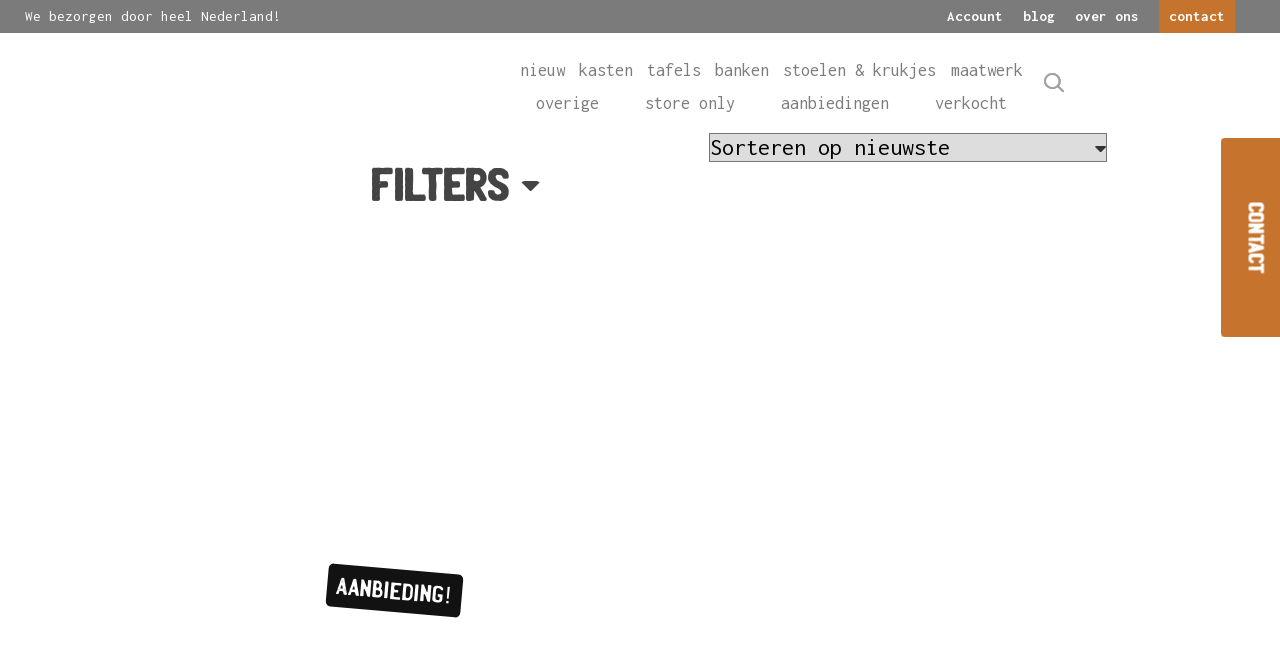

--- FILE ---
content_type: text/html; charset=UTF-8
request_url: https://www.vandijkenko.nl/materiaal/ijzer/
body_size: 23503
content:
<!doctype html>
<html lang="nl-NL">
	<head>
		<title>Ijzer &raquo; Van Dijk &amp; Ko</title>
<link data-rocket-preload as="style" href="https://fonts.googleapis.com/css?family=Inconsolata%3A400%2C700&#038;display=swap" rel="preload">
<script src="/cdn-cgi/scripts/7d0fa10a/cloudflare-static/rocket-loader.min.js" data-cf-settings="fba569dcee482e4da2339d3a-|49"></script><link href="https://fonts.googleapis.com/css?family=Inconsolata%3A400%2C700&#038;display=swap" media="print" onload="this.media=&#039;all&#039;" rel="stylesheet">
<noscript><link rel="stylesheet" href="https://fonts.googleapis.com/css?family=Inconsolata%3A400%2C700&#038;display=swap"></noscript>

		<meta charset="utf-8" />
		<meta name="viewport" content="initial-scale=1, maximum-scale=1" />
		<link rel="shortcut icon" href="/wp-content/themes/vandijkenko/dist/images/favicon.png" type="image/x-icon">
		<meta name='robots' content='index, follow, max-image-preview:large, max-snippet:-1, max-video-preview:-1' />
	<style>img:is([sizes="auto" i], [sizes^="auto," i]) { contain-intrinsic-size: 3000px 1500px }</style>
	<meta name="clonable-verification" content="6de613df5a121f0de19392bf1e1dfe1f83c8e1d1">
	<!-- This site is optimized with the Yoast SEO Premium plugin v26.3 (Yoast SEO v26.3) - https://yoast.com/wordpress/plugins/seo/ -->
	<link rel="canonical" href="https://www.vandijkenko.nl/materiaal/ijzer/" />
	<meta property="og:locale" content="nl_NL" />
	<meta property="og:type" content="article" />
	<meta property="og:title" content="Ijzer Archieven" />
	<meta property="og:url" content="https://www.vandijkenko.nl/materiaal/ijzer/" />
	<meta property="og:site_name" content="Van Dijk &amp; Ko" />
	<meta name="twitter:card" content="summary_large_image" />
	<script type="application/ld+json" class="yoast-schema-graph">{"@context":"https://schema.org","@graph":[{"@type":"CollectionPage","@id":"https://www.vandijkenko.nl/materiaal/ijzer/","url":"https://www.vandijkenko.nl/materiaal/ijzer/","name":"Ijzer - Van Dijk &amp; Ko","isPartOf":{"@id":"https://www.vandijkenko.nl/#website"},"breadcrumb":{"@id":"https://www.vandijkenko.nl/materiaal/ijzer/#breadcrumb"},"inLanguage":"nl-NL"},{"@type":"BreadcrumbList","@id":"https://www.vandijkenko.nl/materiaal/ijzer/#breadcrumb","itemListElement":[{"@type":"ListItem","position":1,"name":"Home","item":"https://www.vandijkenko.nl/"},{"@type":"ListItem","position":2,"name":"Ijzer"}]},{"@type":"WebSite","@id":"https://www.vandijkenko.nl/#website","url":"https://www.vandijkenko.nl/","name":"Van Dijk &amp; Ko","description":"","publisher":{"@id":"https://www.vandijkenko.nl/#organization"},"potentialAction":[{"@type":"SearchAction","target":{"@type":"EntryPoint","urlTemplate":"https://www.vandijkenko.nl/?s={search_term_string}"},"query-input":{"@type":"PropertyValueSpecification","valueRequired":true,"valueName":"search_term_string"}}],"inLanguage":"nl-NL"},{"@type":["Organization","Place","FurnitureStore"],"@id":"https://www.vandijkenko.nl/#organization","name":"Van Dijk & Ko","url":"https://www.vandijkenko.nl/","logo":{"@id":"https://www.vandijkenko.nl/materiaal/ijzer/#local-main-organization-logo"},"image":{"@id":"https://www.vandijkenko.nl/materiaal/ijzer/#local-main-organization-logo"},"sameAs":["https://www.facebook.com/vandijkenko/","https://www.instagram.com/vandijkenko/","https://www.pinterest.co.uk/vandijkko0026/"],"address":{"@id":"https://www.vandijkenko.nl/materiaal/ijzer/#local-main-place-address"},"geo":{"@type":"GeoCoordinates","latitude":"52.3977911","longitude":"4.9042822"},"telephone":["+31 20 684 1524"],"openingHoursSpecification":[{"@type":"OpeningHoursSpecification","dayOfWeek":["Monday"],"opens":"00:00","closes":"00:00"},{"@type":"OpeningHoursSpecification","dayOfWeek":["Tuesday","Wednesday","Thursday","Friday","Saturday"],"opens":"10:00","closes":"18:00"},{"@type":"OpeningHoursSpecification","dayOfWeek":["Sunday"],"opens":"12:00","closes":"18:00"}],"email":"info@vandijkenko.nl"},{"@type":"PostalAddress","@id":"https://www.vandijkenko.nl/materiaal/ijzer/#local-main-place-address","streetAddress":"Papaverweg 46","addressLocality":"Amsterdam","postalCode":"1032 KJ","addressRegion":"Noord-holland","addressCountry":"NL"},{"@type":"ImageObject","inLanguage":"nl-NL","@id":"https://www.vandijkenko.nl/materiaal/ijzer/#local-main-organization-logo","url":"https://www.vandijkenko.nl/wp-content/uploads/2019/09/VanDijkenKologo.jpg","contentUrl":"https://www.vandijkenko.nl/wp-content/uploads/2019/09/VanDijkenKologo.jpg","width":320,"height":320,"caption":"Van Dijk & Ko"}]}</script>
	<meta name="geo.placename" content="Amsterdam" />
	<meta name="geo.position" content="52.3977911;4.9042822" />
	<meta name="geo.region" content="Nederland" />
	<!-- / Yoast SEO Premium plugin. -->


<link rel='dns-prefetch' href='//fonts.googleapis.com' />
<link href='https://fonts.gstatic.com' crossorigin rel='preconnect' />
<link rel="alternate" type="application/rss+xml" title="Van Dijk &amp; Ko &raquo; Ijzer Materiaal feed" href="https://www.vandijkenko.nl/materiaal/ijzer/feed/" />
<link rel="alternate" hreflang="x-default" href="https://vandijkenko.nl/materiaal/ijzer/" />
<link rel="alternate" hreflang="nl-nl" href="https://vandijkenko.nl/materiaal/ijzer/" />
<link rel="alternate" hreflang="de-de" href="https://vandijkenko.de/materiaal/ijzer/" />
<link rel='stylesheet' id='sbi_styles-css' href='https://www.vandijkenko.nl/wp-content/cache/background-css/1/www.vandijkenko.nl/wp-content/plugins/instagram-feed-pro/css/sbi-styles.min.css?ver=6.8.1&wpr_t=1762481295'  media='all' />
<style id='classic-theme-styles-inline-css' type='text/css'>
/*! This file is auto-generated */
.wp-block-button__link{color:#fff;background-color:#32373c;border-radius:9999px;box-shadow:none;text-decoration:none;padding:calc(.667em + 2px) calc(1.333em + 2px);font-size:1.125em}.wp-block-file__button{background:#32373c;color:#fff;text-decoration:none}
</style>
<style id='global-styles-inline-css' type='text/css'>
:root{--wp--preset--aspect-ratio--square: 1;--wp--preset--aspect-ratio--4-3: 4/3;--wp--preset--aspect-ratio--3-4: 3/4;--wp--preset--aspect-ratio--3-2: 3/2;--wp--preset--aspect-ratio--2-3: 2/3;--wp--preset--aspect-ratio--16-9: 16/9;--wp--preset--aspect-ratio--9-16: 9/16;--wp--preset--color--black: #000000;--wp--preset--color--cyan-bluish-gray: #abb8c3;--wp--preset--color--white: #ffffff;--wp--preset--color--pale-pink: #f78da7;--wp--preset--color--vivid-red: #cf2e2e;--wp--preset--color--luminous-vivid-orange: #ff6900;--wp--preset--color--luminous-vivid-amber: #fcb900;--wp--preset--color--light-green-cyan: #7bdcb5;--wp--preset--color--vivid-green-cyan: #00d084;--wp--preset--color--pale-cyan-blue: #8ed1fc;--wp--preset--color--vivid-cyan-blue: #0693e3;--wp--preset--color--vivid-purple: #9b51e0;--wp--preset--gradient--vivid-cyan-blue-to-vivid-purple: linear-gradient(135deg,rgba(6,147,227,1) 0%,rgb(155,81,224) 100%);--wp--preset--gradient--light-green-cyan-to-vivid-green-cyan: linear-gradient(135deg,rgb(122,220,180) 0%,rgb(0,208,130) 100%);--wp--preset--gradient--luminous-vivid-amber-to-luminous-vivid-orange: linear-gradient(135deg,rgba(252,185,0,1) 0%,rgba(255,105,0,1) 100%);--wp--preset--gradient--luminous-vivid-orange-to-vivid-red: linear-gradient(135deg,rgba(255,105,0,1) 0%,rgb(207,46,46) 100%);--wp--preset--gradient--very-light-gray-to-cyan-bluish-gray: linear-gradient(135deg,rgb(238,238,238) 0%,rgb(169,184,195) 100%);--wp--preset--gradient--cool-to-warm-spectrum: linear-gradient(135deg,rgb(74,234,220) 0%,rgb(151,120,209) 20%,rgb(207,42,186) 40%,rgb(238,44,130) 60%,rgb(251,105,98) 80%,rgb(254,248,76) 100%);--wp--preset--gradient--blush-light-purple: linear-gradient(135deg,rgb(255,206,236) 0%,rgb(152,150,240) 100%);--wp--preset--gradient--blush-bordeaux: linear-gradient(135deg,rgb(254,205,165) 0%,rgb(254,45,45) 50%,rgb(107,0,62) 100%);--wp--preset--gradient--luminous-dusk: linear-gradient(135deg,rgb(255,203,112) 0%,rgb(199,81,192) 50%,rgb(65,88,208) 100%);--wp--preset--gradient--pale-ocean: linear-gradient(135deg,rgb(255,245,203) 0%,rgb(182,227,212) 50%,rgb(51,167,181) 100%);--wp--preset--gradient--electric-grass: linear-gradient(135deg,rgb(202,248,128) 0%,rgb(113,206,126) 100%);--wp--preset--gradient--midnight: linear-gradient(135deg,rgb(2,3,129) 0%,rgb(40,116,252) 100%);--wp--preset--font-size--small: 13px;--wp--preset--font-size--medium: 20px;--wp--preset--font-size--large: 36px;--wp--preset--font-size--x-large: 42px;--wp--preset--spacing--20: 0.44rem;--wp--preset--spacing--30: 0.67rem;--wp--preset--spacing--40: 1rem;--wp--preset--spacing--50: 1.5rem;--wp--preset--spacing--60: 2.25rem;--wp--preset--spacing--70: 3.38rem;--wp--preset--spacing--80: 5.06rem;--wp--preset--shadow--natural: 6px 6px 9px rgba(0, 0, 0, 0.2);--wp--preset--shadow--deep: 12px 12px 50px rgba(0, 0, 0, 0.4);--wp--preset--shadow--sharp: 6px 6px 0px rgba(0, 0, 0, 0.2);--wp--preset--shadow--outlined: 6px 6px 0px -3px rgba(255, 255, 255, 1), 6px 6px rgba(0, 0, 0, 1);--wp--preset--shadow--crisp: 6px 6px 0px rgba(0, 0, 0, 1);}:where(.is-layout-flex){gap: 0.5em;}:where(.is-layout-grid){gap: 0.5em;}body .is-layout-flex{display: flex;}.is-layout-flex{flex-wrap: wrap;align-items: center;}.is-layout-flex > :is(*, div){margin: 0;}body .is-layout-grid{display: grid;}.is-layout-grid > :is(*, div){margin: 0;}:where(.wp-block-columns.is-layout-flex){gap: 2em;}:where(.wp-block-columns.is-layout-grid){gap: 2em;}:where(.wp-block-post-template.is-layout-flex){gap: 1.25em;}:where(.wp-block-post-template.is-layout-grid){gap: 1.25em;}.has-black-color{color: var(--wp--preset--color--black) !important;}.has-cyan-bluish-gray-color{color: var(--wp--preset--color--cyan-bluish-gray) !important;}.has-white-color{color: var(--wp--preset--color--white) !important;}.has-pale-pink-color{color: var(--wp--preset--color--pale-pink) !important;}.has-vivid-red-color{color: var(--wp--preset--color--vivid-red) !important;}.has-luminous-vivid-orange-color{color: var(--wp--preset--color--luminous-vivid-orange) !important;}.has-luminous-vivid-amber-color{color: var(--wp--preset--color--luminous-vivid-amber) !important;}.has-light-green-cyan-color{color: var(--wp--preset--color--light-green-cyan) !important;}.has-vivid-green-cyan-color{color: var(--wp--preset--color--vivid-green-cyan) !important;}.has-pale-cyan-blue-color{color: var(--wp--preset--color--pale-cyan-blue) !important;}.has-vivid-cyan-blue-color{color: var(--wp--preset--color--vivid-cyan-blue) !important;}.has-vivid-purple-color{color: var(--wp--preset--color--vivid-purple) !important;}.has-black-background-color{background-color: var(--wp--preset--color--black) !important;}.has-cyan-bluish-gray-background-color{background-color: var(--wp--preset--color--cyan-bluish-gray) !important;}.has-white-background-color{background-color: var(--wp--preset--color--white) !important;}.has-pale-pink-background-color{background-color: var(--wp--preset--color--pale-pink) !important;}.has-vivid-red-background-color{background-color: var(--wp--preset--color--vivid-red) !important;}.has-luminous-vivid-orange-background-color{background-color: var(--wp--preset--color--luminous-vivid-orange) !important;}.has-luminous-vivid-amber-background-color{background-color: var(--wp--preset--color--luminous-vivid-amber) !important;}.has-light-green-cyan-background-color{background-color: var(--wp--preset--color--light-green-cyan) !important;}.has-vivid-green-cyan-background-color{background-color: var(--wp--preset--color--vivid-green-cyan) !important;}.has-pale-cyan-blue-background-color{background-color: var(--wp--preset--color--pale-cyan-blue) !important;}.has-vivid-cyan-blue-background-color{background-color: var(--wp--preset--color--vivid-cyan-blue) !important;}.has-vivid-purple-background-color{background-color: var(--wp--preset--color--vivid-purple) !important;}.has-black-border-color{border-color: var(--wp--preset--color--black) !important;}.has-cyan-bluish-gray-border-color{border-color: var(--wp--preset--color--cyan-bluish-gray) !important;}.has-white-border-color{border-color: var(--wp--preset--color--white) !important;}.has-pale-pink-border-color{border-color: var(--wp--preset--color--pale-pink) !important;}.has-vivid-red-border-color{border-color: var(--wp--preset--color--vivid-red) !important;}.has-luminous-vivid-orange-border-color{border-color: var(--wp--preset--color--luminous-vivid-orange) !important;}.has-luminous-vivid-amber-border-color{border-color: var(--wp--preset--color--luminous-vivid-amber) !important;}.has-light-green-cyan-border-color{border-color: var(--wp--preset--color--light-green-cyan) !important;}.has-vivid-green-cyan-border-color{border-color: var(--wp--preset--color--vivid-green-cyan) !important;}.has-pale-cyan-blue-border-color{border-color: var(--wp--preset--color--pale-cyan-blue) !important;}.has-vivid-cyan-blue-border-color{border-color: var(--wp--preset--color--vivid-cyan-blue) !important;}.has-vivid-purple-border-color{border-color: var(--wp--preset--color--vivid-purple) !important;}.has-vivid-cyan-blue-to-vivid-purple-gradient-background{background: var(--wp--preset--gradient--vivid-cyan-blue-to-vivid-purple) !important;}.has-light-green-cyan-to-vivid-green-cyan-gradient-background{background: var(--wp--preset--gradient--light-green-cyan-to-vivid-green-cyan) !important;}.has-luminous-vivid-amber-to-luminous-vivid-orange-gradient-background{background: var(--wp--preset--gradient--luminous-vivid-amber-to-luminous-vivid-orange) !important;}.has-luminous-vivid-orange-to-vivid-red-gradient-background{background: var(--wp--preset--gradient--luminous-vivid-orange-to-vivid-red) !important;}.has-very-light-gray-to-cyan-bluish-gray-gradient-background{background: var(--wp--preset--gradient--very-light-gray-to-cyan-bluish-gray) !important;}.has-cool-to-warm-spectrum-gradient-background{background: var(--wp--preset--gradient--cool-to-warm-spectrum) !important;}.has-blush-light-purple-gradient-background{background: var(--wp--preset--gradient--blush-light-purple) !important;}.has-blush-bordeaux-gradient-background{background: var(--wp--preset--gradient--blush-bordeaux) !important;}.has-luminous-dusk-gradient-background{background: var(--wp--preset--gradient--luminous-dusk) !important;}.has-pale-ocean-gradient-background{background: var(--wp--preset--gradient--pale-ocean) !important;}.has-electric-grass-gradient-background{background: var(--wp--preset--gradient--electric-grass) !important;}.has-midnight-gradient-background{background: var(--wp--preset--gradient--midnight) !important;}.has-small-font-size{font-size: var(--wp--preset--font-size--small) !important;}.has-medium-font-size{font-size: var(--wp--preset--font-size--medium) !important;}.has-large-font-size{font-size: var(--wp--preset--font-size--large) !important;}.has-x-large-font-size{font-size: var(--wp--preset--font-size--x-large) !important;}
:where(.wp-block-post-template.is-layout-flex){gap: 1.25em;}:where(.wp-block-post-template.is-layout-grid){gap: 1.25em;}
:where(.wp-block-columns.is-layout-flex){gap: 2em;}:where(.wp-block-columns.is-layout-grid){gap: 2em;}
:root :where(.wp-block-pullquote){font-size: 1.5em;line-height: 1.6;}
</style>
<link data-minify="1" rel='stylesheet' id='select2-css' href='https://www.vandijkenko.nl/wp-content/cache/min/1/wp-content/plugins/woocommerce/assets/css/select2.css?ver=1756892083'  media='all' />
<link data-minify="1" rel='stylesheet' id='woocommerce-layout-css' href='https://www.vandijkenko.nl/wp-content/cache/min/1/wp-content/plugins/woocommerce/assets/css/woocommerce-layout.css?ver=1756892083'  media='all' />
<link data-minify="1" rel='stylesheet' id='woocommerce-smallscreen-css' href='https://www.vandijkenko.nl/wp-content/cache/min/1/wp-content/plugins/woocommerce/assets/css/woocommerce-smallscreen.css?ver=1756892083'  media='only screen and (max-width: 768px)' />
<link data-minify="1" rel='stylesheet' id='woocommerce-general-css' href='https://www.vandijkenko.nl/wp-content/cache/background-css/1/www.vandijkenko.nl/wp-content/cache/min/1/wp-content/plugins/woocommerce/assets/css/woocommerce.css?ver=1756892083&wpr_t=1762481295'  media='all' />
<style id='woocommerce-inline-inline-css' type='text/css'>
.woocommerce form .form-row .required { visibility: visible; }
</style>
<link data-minify="1" rel='stylesheet' id='brands-styles-css' href='https://www.vandijkenko.nl/wp-content/cache/min/1/wp-content/plugins/woocommerce/assets/css/brands.css?ver=1756892083'  media='all' />
<link rel="preload" as="font" type="font/woff2" crossorigin="anonymous" id='fa-brands-400-woff2-css' href='https://www.vandijkenko.nl/wp-content/themes/vandijkenko/dist/webfonts/fa-brands-400.woff2'  media='all' />
<link rel="preload" as="font" type="font/woff2" crossorigin="anonymous" id='fa-brands-400-woff-css' href='https://www.vandijkenko.nl/wp-content/themes/vandijkenko/dist/webfonts/fa-brands-400.woff'  media='all' />
<link rel="preload" as="font" type="font/woff2" crossorigin="anonymous" id='fa-regular-400-woff2-css' href='https://www.vandijkenko.nl/wp-content/themes/vandijkenko/dist/webfonts/fa-regular-400.woff2'  media='all' />
<link rel="preload" as="font" type="font/woff2" crossorigin="anonymous" id='fa-regular-400-woff-css' href='https://www.vandijkenko.nl/wp-content/themes/vandijkenko/dist/webfonts/fa-regular-400.woff'  media='all' />
<link rel="preload" as="font" type="font/woff2" crossorigin="anonymous" id='fa-solid-900-woff2-css' href='https://www.vandijkenko.nl/wp-content/themes/vandijkenko/dist/webfonts/fa-solid-900.woff2'  media='all' />
<link rel="preload" as="font" type="font/woff2" crossorigin="anonymous" id='fa-solid-900-woff-css' href='https://www.vandijkenko.nl/wp-content/themes/vandijkenko/dist/webfonts/fa-solid-900.woff'  media='all' />
<link rel="preload" as="font" type="font/woff2" crossorigin="anonymous" id='custom-geratis-caps-woff2-css' href='https://www.vandijkenko.nl/wp-content/themes/vandijkenko/dist/webfonts/geratis_caps.woff2'  media='all' />
<link rel="preload" as="font" type="font/woff2" crossorigin="anonymous" id='custom-geratis-caps-woff-css' href='https://www.vandijkenko.nl/wp-content/themes/vandijkenko/dist/webfonts/geratis_caps.woff'  media='all' />

<link rel='stylesheet' id='custom-style-css' href='https://www.vandijkenko.nl/wp-content/cache/background-css/1/www.vandijkenko.nl/wp-content/themes/vandijkenko/dist/css/style.min.css?ver=1.0.0&wpr_t=1762481295'  media='all' />
<link rel='stylesheet' id='mollie-applepaydirect-css' href='https://www.vandijkenko.nl/wp-content/plugins/mollie-payments-for-woocommerce/public/css/mollie-applepaydirect.min.css?ver=1762267985'  media='screen' />
<link data-minify="1" rel='stylesheet' id='wc-pb-checkout-blocks-css' href='https://www.vandijkenko.nl/wp-content/cache/min/1/wp-content/plugins/woocommerce-product-bundles/assets/css/frontend/checkout-blocks.css?ver=1756892083'  media='all' />
<style id='wc-pb-checkout-blocks-inline-css' type='text/css'>
table.wc-block-cart-items .wc-block-cart-items__row.is-bundle__meta_hidden .wc-block-components-product-details__inclusief, .wc-block-components-order-summary-item.is-bundle__meta_hidden .wc-block-components-product-details__inclusief { display:none; } table.wc-block-cart-items .wc-block-cart-items__row.is-bundle .wc-block-components-product-details__inclusief .wc-block-components-product-details__name, .wc-block-components-order-summary-item.is-bundle .wc-block-components-product-details__inclusief .wc-block-components-product-details__name { display:block; margin-bottom: 0.5em } table.wc-block-cart-items .wc-block-cart-items__row.is-bundle .wc-block-components-product-details__inclusief:not(:first-of-type) .wc-block-components-product-details__name, .wc-block-components-order-summary-item.is-bundle .wc-block-components-product-details__inclusief:not(:first-of-type) .wc-block-components-product-details__name { display:none } table.wc-block-cart-items .wc-block-cart-items__row.is-bundle .wc-block-components-product-details__inclusief + li:not( .wc-block-components-product-details__inclusief ), .wc-block-components-order-summary-item.is-bundle .wc-block-components-product-details__inclusief + li:not( .wc-block-components-product-details__inclusief ) { margin-top:0.5em }
</style>
<link data-minify="1" rel='stylesheet' id='wc-bundle-style-css' href='https://www.vandijkenko.nl/wp-content/cache/min/1/wp-content/plugins/woocommerce-product-bundles/assets/css/frontend/woocommerce.css?ver=1756892083'  media='all' />
<script type="fba569dcee482e4da2339d3a-text/javascript" src="https://www.vandijkenko.nl/wp-includes/js/jquery/jquery.min.js?ver=3.7.1" id="jquery-core-js"></script>
<script type="fba569dcee482e4da2339d3a-text/javascript" src="https://www.vandijkenko.nl/wp-includes/js/jquery/jquery-migrate.min.js?ver=3.4.1" id="jquery-migrate-js"></script>
<script type="fba569dcee482e4da2339d3a-text/javascript" src="https://www.vandijkenko.nl/wp-content/plugins/woocommerce/assets/js/selectWoo/selectWoo.full.min.js?ver=1.0.9-wc.10.3.4" id="selectWoo-js" defer="defer" data-wp-strategy="defer"></script>
<script type="fba569dcee482e4da2339d3a-text/javascript" src="https://www.vandijkenko.nl/wp-content/plugins/woocommerce/assets/js/jquery-blockui/jquery.blockUI.min.js?ver=2.7.0-wc.10.3.4" id="wc-jquery-blockui-js" defer="defer" data-wp-strategy="defer"></script>
<script type="fba569dcee482e4da2339d3a-text/javascript" src="https://www.vandijkenko.nl/wp-content/plugins/woocommerce/assets/js/js-cookie/js.cookie.min.js?ver=2.1.4-wc.10.3.4" id="wc-js-cookie-js" defer="defer" data-wp-strategy="defer"></script>
<script type="fba569dcee482e4da2339d3a-text/javascript" id="woocommerce-js-extra">
/* <![CDATA[ */
var woocommerce_params = {"ajax_url":"\/wp-admin\/admin-ajax.php","wc_ajax_url":"\/?wc-ajax=%%endpoint%%","i18n_password_show":"Wachtwoord weergeven","i18n_password_hide":"Wachtwoord verbergen"};
/* ]]> */
</script>
<script type="fba569dcee482e4da2339d3a-text/javascript" src="https://www.vandijkenko.nl/wp-content/plugins/woocommerce/assets/js/frontend/woocommerce.min.js?ver=10.3.4" id="woocommerce-js" defer="defer" data-wp-strategy="defer"></script>
<script type="fba569dcee482e4da2339d3a-text/javascript" src="https://www.vandijkenko.nl/wp-content/themes/vandijkenko/dist/js/bundle.min.js?ver=1.0.3" id="custom-main-js"></script>
<script type="fba569dcee482e4da2339d3a-text/javascript"></script><link rel="https://api.w.org/" href="https://www.vandijkenko.nl/wp-json/" /><link rel="EditURI" type="application/rsd+xml" title="RSD" href="https://www.vandijkenko.nl/xmlrpc.php?rsd" />
<meta name="generator" content="WordPress 6.8.3" />
<meta name="generator" content="WooCommerce 10.3.4" />
<meta name="generator" content="WPML ver:4.8.4 stt:37,3;" />
	<noscript><style>.woocommerce-product-gallery{ opacity: 1 !important; }</style></noscript>
	<meta name="generator" content="Powered by WPBakery Page Builder - drag and drop page builder for WordPress."/>
<link rel="icon" href="https://www.vandijkenko.nl/wp-content/uploads/2020/06/cropped-46516759_1946763498764571_5477836246057222144_n-100x100.jpg" sizes="32x32" />
<link rel="icon" href="https://www.vandijkenko.nl/wp-content/uploads/2020/06/cropped-46516759_1946763498764571_5477836246057222144_n-300x300.jpg" sizes="192x192" />
<link rel="apple-touch-icon" href="https://www.vandijkenko.nl/wp-content/uploads/2020/06/cropped-46516759_1946763498764571_5477836246057222144_n-300x300.jpg" />
<meta name="msapplication-TileImage" content="https://www.vandijkenko.nl/wp-content/uploads/2020/06/cropped-46516759_1946763498764571_5477836246057222144_n-300x300.jpg" />
		<style type="text/css" id="wp-custom-css">
			.grecaptcha-badge
{
	 visibility: hidden;
}

@media screen and (max-width: 640px) {
    .custom_home_slider .custom_home_slider__text-container {
			padding-left: 10px;
	}
}

.payment_box.payment_method_mollie_wc_gateway_ideal {
	display: none !important;
}
		</style>
		<noscript><style> .wpb_animate_when_almost_visible { opacity: 1; }</style></noscript><noscript><style id="rocket-lazyload-nojs-css">.rll-youtube-player, [data-lazy-src]{display:none !important;}</style></noscript>	<style id="wpr-lazyload-bg-container"></style><style id="wpr-lazyload-bg-exclusion"></style>
<noscript>
<style id="wpr-lazyload-bg-nostyle">.sbi_lb-loader span{--wpr-bg-1300a2c6-a08e-457a-a0d7-1c725dc2ff92: url('https://www.vandijkenko.nl/wp-content/plugins/instagram-feed-pro/img/sbi-sprite.png');}.sbi_lb-nav span{--wpr-bg-d9a8d5ef-809c-4686-8255-518101780bea: url('https://www.vandijkenko.nl/wp-content/plugins/instagram-feed-pro/img/sbi-sprite.png');}.sb_instagram_header .sbi_header_img_hover i{--wpr-bg-652ecffa-7b67-4fe5-b2c5-3cb74c5c536d: url('https://www.vandijkenko.nl/wp-content/plugins/instagram-feed-pro/img/small-logo.png');}.sb_instagram_header.sbi_story .sbi_header_img_hover .sbi_new_logo{--wpr-bg-5194d716-9895-4d39-82a2-8cf7ee464d5e: url('https://www.vandijkenko.nl/wp-content/plugins/instagram-feed-pro/img/sbi-sprite.png');}.woocommerce .blockUI.blockOverlay::before{--wpr-bg-abdd534e-c632-4271-9fdb-8cb5bdd65889: url('https://www.vandijkenko.nl/wp-content/plugins/woocommerce/assets/images/icons/loader.svg');}.woocommerce .loader::before{--wpr-bg-ac6fc2fb-938a-4bc4-925f-28c344aa1986: url('https://www.vandijkenko.nl/wp-content/plugins/woocommerce/assets/images/icons/loader.svg');}#add_payment_method #payment div.payment_box .wc-credit-card-form-card-cvc.visa,#add_payment_method #payment div.payment_box .wc-credit-card-form-card-expiry.visa,#add_payment_method #payment div.payment_box .wc-credit-card-form-card-number.visa,.woocommerce-cart #payment div.payment_box .wc-credit-card-form-card-cvc.visa,.woocommerce-cart #payment div.payment_box .wc-credit-card-form-card-expiry.visa,.woocommerce-cart #payment div.payment_box .wc-credit-card-form-card-number.visa,.woocommerce-checkout #payment div.payment_box .wc-credit-card-form-card-cvc.visa,.woocommerce-checkout #payment div.payment_box .wc-credit-card-form-card-expiry.visa,.woocommerce-checkout #payment div.payment_box .wc-credit-card-form-card-number.visa{--wpr-bg-8e7f2fe2-446f-49e8-bda9-d09601544412: url('https://www.vandijkenko.nl/wp-content/plugins/woocommerce/assets/images/icons/credit-cards/visa.svg');}#add_payment_method #payment div.payment_box .wc-credit-card-form-card-cvc.mastercard,#add_payment_method #payment div.payment_box .wc-credit-card-form-card-expiry.mastercard,#add_payment_method #payment div.payment_box .wc-credit-card-form-card-number.mastercard,.woocommerce-cart #payment div.payment_box .wc-credit-card-form-card-cvc.mastercard,.woocommerce-cart #payment div.payment_box .wc-credit-card-form-card-expiry.mastercard,.woocommerce-cart #payment div.payment_box .wc-credit-card-form-card-number.mastercard,.woocommerce-checkout #payment div.payment_box .wc-credit-card-form-card-cvc.mastercard,.woocommerce-checkout #payment div.payment_box .wc-credit-card-form-card-expiry.mastercard,.woocommerce-checkout #payment div.payment_box .wc-credit-card-form-card-number.mastercard{--wpr-bg-25badb0b-0fa1-489b-9bd6-76762274e7c5: url('https://www.vandijkenko.nl/wp-content/plugins/woocommerce/assets/images/icons/credit-cards/mastercard.svg');}#add_payment_method #payment div.payment_box .wc-credit-card-form-card-cvc.laser,#add_payment_method #payment div.payment_box .wc-credit-card-form-card-expiry.laser,#add_payment_method #payment div.payment_box .wc-credit-card-form-card-number.laser,.woocommerce-cart #payment div.payment_box .wc-credit-card-form-card-cvc.laser,.woocommerce-cart #payment div.payment_box .wc-credit-card-form-card-expiry.laser,.woocommerce-cart #payment div.payment_box .wc-credit-card-form-card-number.laser,.woocommerce-checkout #payment div.payment_box .wc-credit-card-form-card-cvc.laser,.woocommerce-checkout #payment div.payment_box .wc-credit-card-form-card-expiry.laser,.woocommerce-checkout #payment div.payment_box .wc-credit-card-form-card-number.laser{--wpr-bg-9517466c-fd29-4d20-9b21-01defefb4387: url('https://www.vandijkenko.nl/wp-content/plugins/woocommerce/assets/images/icons/credit-cards/laser.svg');}#add_payment_method #payment div.payment_box .wc-credit-card-form-card-cvc.dinersclub,#add_payment_method #payment div.payment_box .wc-credit-card-form-card-expiry.dinersclub,#add_payment_method #payment div.payment_box .wc-credit-card-form-card-number.dinersclub,.woocommerce-cart #payment div.payment_box .wc-credit-card-form-card-cvc.dinersclub,.woocommerce-cart #payment div.payment_box .wc-credit-card-form-card-expiry.dinersclub,.woocommerce-cart #payment div.payment_box .wc-credit-card-form-card-number.dinersclub,.woocommerce-checkout #payment div.payment_box .wc-credit-card-form-card-cvc.dinersclub,.woocommerce-checkout #payment div.payment_box .wc-credit-card-form-card-expiry.dinersclub,.woocommerce-checkout #payment div.payment_box .wc-credit-card-form-card-number.dinersclub{--wpr-bg-6a78b5ae-aba1-4892-851d-f632d57ebdfd: url('https://www.vandijkenko.nl/wp-content/plugins/woocommerce/assets/images/icons/credit-cards/diners.svg');}#add_payment_method #payment div.payment_box .wc-credit-card-form-card-cvc.maestro,#add_payment_method #payment div.payment_box .wc-credit-card-form-card-expiry.maestro,#add_payment_method #payment div.payment_box .wc-credit-card-form-card-number.maestro,.woocommerce-cart #payment div.payment_box .wc-credit-card-form-card-cvc.maestro,.woocommerce-cart #payment div.payment_box .wc-credit-card-form-card-expiry.maestro,.woocommerce-cart #payment div.payment_box .wc-credit-card-form-card-number.maestro,.woocommerce-checkout #payment div.payment_box .wc-credit-card-form-card-cvc.maestro,.woocommerce-checkout #payment div.payment_box .wc-credit-card-form-card-expiry.maestro,.woocommerce-checkout #payment div.payment_box .wc-credit-card-form-card-number.maestro{--wpr-bg-c25139d1-5d20-4a23-9009-b359aaa1a1ff: url('https://www.vandijkenko.nl/wp-content/plugins/woocommerce/assets/images/icons/credit-cards/maestro.svg');}#add_payment_method #payment div.payment_box .wc-credit-card-form-card-cvc.jcb,#add_payment_method #payment div.payment_box .wc-credit-card-form-card-expiry.jcb,#add_payment_method #payment div.payment_box .wc-credit-card-form-card-number.jcb,.woocommerce-cart #payment div.payment_box .wc-credit-card-form-card-cvc.jcb,.woocommerce-cart #payment div.payment_box .wc-credit-card-form-card-expiry.jcb,.woocommerce-cart #payment div.payment_box .wc-credit-card-form-card-number.jcb,.woocommerce-checkout #payment div.payment_box .wc-credit-card-form-card-cvc.jcb,.woocommerce-checkout #payment div.payment_box .wc-credit-card-form-card-expiry.jcb,.woocommerce-checkout #payment div.payment_box .wc-credit-card-form-card-number.jcb{--wpr-bg-61e39f86-e341-42c0-8ea6-fa02ce682774: url('https://www.vandijkenko.nl/wp-content/plugins/woocommerce/assets/images/icons/credit-cards/jcb.svg');}#add_payment_method #payment div.payment_box .wc-credit-card-form-card-cvc.amex,#add_payment_method #payment div.payment_box .wc-credit-card-form-card-expiry.amex,#add_payment_method #payment div.payment_box .wc-credit-card-form-card-number.amex,.woocommerce-cart #payment div.payment_box .wc-credit-card-form-card-cvc.amex,.woocommerce-cart #payment div.payment_box .wc-credit-card-form-card-expiry.amex,.woocommerce-cart #payment div.payment_box .wc-credit-card-form-card-number.amex,.woocommerce-checkout #payment div.payment_box .wc-credit-card-form-card-cvc.amex,.woocommerce-checkout #payment div.payment_box .wc-credit-card-form-card-expiry.amex,.woocommerce-checkout #payment div.payment_box .wc-credit-card-form-card-number.amex{--wpr-bg-fefaed3e-1f21-4eac-b181-187938b52c6c: url('https://www.vandijkenko.nl/wp-content/plugins/woocommerce/assets/images/icons/credit-cards/amex.svg');}#add_payment_method #payment div.payment_box .wc-credit-card-form-card-cvc.discover,#add_payment_method #payment div.payment_box .wc-credit-card-form-card-expiry.discover,#add_payment_method #payment div.payment_box .wc-credit-card-form-card-number.discover,.woocommerce-cart #payment div.payment_box .wc-credit-card-form-card-cvc.discover,.woocommerce-cart #payment div.payment_box .wc-credit-card-form-card-expiry.discover,.woocommerce-cart #payment div.payment_box .wc-credit-card-form-card-number.discover,.woocommerce-checkout #payment div.payment_box .wc-credit-card-form-card-cvc.discover,.woocommerce-checkout #payment div.payment_box .wc-credit-card-form-card-expiry.discover,.woocommerce-checkout #payment div.payment_box .wc-credit-card-form-card-number.discover{--wpr-bg-827ef094-dc61-4520-8e72-0af4cacdaaaa: url('https://www.vandijkenko.nl/wp-content/plugins/woocommerce/assets/images/icons/credit-cards/discover.svg');}.owl-carousel .owl-video-play-icon{--wpr-bg-b2299a24-75f5-423f-96c3-3f70fc1f206d: url('https://www.vandijkenko.nl/wp-content/themes/vandijkenko/dist/css/owl.video.play.png');}.side-button{--wpr-bg-7244904a-000c-4631-a7f6-b79609581429: url('https://www.vandijkenko.nl/wp-content/themes/vandijkenko/dist/images/spetters.png');}.menu--mobile__screen{--wpr-bg-2d7b79d0-208a-4e1e-a975-503cc2b32e8f: url('https://www.vandijkenko.nl/wp-content/themes/vandijkenko/dist/images/spetters_mobiel.png');}.to-top-button{--wpr-bg-8646b782-2907-47a2-9d38-6d44f677a29a: url('https://www.vandijkenko.nl/wp-content/themes/vandijkenko/dist/images/spetters_klein2.png');}.goog-te-gadget img{--wpr-bg-d61da183-a7fe-444a-aa2e-0479142aa96a: url('https://www.vandijkenko.nl/wp-content/themes/vandijkenko/dist/images/globe-americas-solid.svg');}</style>
</noscript>
<script type="fba569dcee482e4da2339d3a-application/javascript">const rocket_pairs = [{"selector":".sbi_lb-loader span","style":".sbi_lb-loader span{--wpr-bg-1300a2c6-a08e-457a-a0d7-1c725dc2ff92: url('https:\/\/www.vandijkenko.nl\/wp-content\/plugins\/instagram-feed-pro\/img\/sbi-sprite.png');}","hash":"1300a2c6-a08e-457a-a0d7-1c725dc2ff92","url":"https:\/\/www.vandijkenko.nl\/wp-content\/plugins\/instagram-feed-pro\/img\/sbi-sprite.png"},{"selector":".sbi_lb-nav span","style":".sbi_lb-nav span{--wpr-bg-d9a8d5ef-809c-4686-8255-518101780bea: url('https:\/\/www.vandijkenko.nl\/wp-content\/plugins\/instagram-feed-pro\/img\/sbi-sprite.png');}","hash":"d9a8d5ef-809c-4686-8255-518101780bea","url":"https:\/\/www.vandijkenko.nl\/wp-content\/plugins\/instagram-feed-pro\/img\/sbi-sprite.png"},{"selector":".sb_instagram_header .sbi_header_img_hover i","style":".sb_instagram_header .sbi_header_img_hover i{--wpr-bg-652ecffa-7b67-4fe5-b2c5-3cb74c5c536d: url('https:\/\/www.vandijkenko.nl\/wp-content\/plugins\/instagram-feed-pro\/img\/small-logo.png');}","hash":"652ecffa-7b67-4fe5-b2c5-3cb74c5c536d","url":"https:\/\/www.vandijkenko.nl\/wp-content\/plugins\/instagram-feed-pro\/img\/small-logo.png"},{"selector":".sb_instagram_header.sbi_story .sbi_header_img_hover .sbi_new_logo","style":".sb_instagram_header.sbi_story .sbi_header_img_hover .sbi_new_logo{--wpr-bg-5194d716-9895-4d39-82a2-8cf7ee464d5e: url('https:\/\/www.vandijkenko.nl\/wp-content\/plugins\/instagram-feed-pro\/img\/sbi-sprite.png');}","hash":"5194d716-9895-4d39-82a2-8cf7ee464d5e","url":"https:\/\/www.vandijkenko.nl\/wp-content\/plugins\/instagram-feed-pro\/img\/sbi-sprite.png"},{"selector":".woocommerce .blockUI.blockOverlay","style":".woocommerce .blockUI.blockOverlay::before{--wpr-bg-abdd534e-c632-4271-9fdb-8cb5bdd65889: url('https:\/\/www.vandijkenko.nl\/wp-content\/plugins\/woocommerce\/assets\/images\/icons\/loader.svg');}","hash":"abdd534e-c632-4271-9fdb-8cb5bdd65889","url":"https:\/\/www.vandijkenko.nl\/wp-content\/plugins\/woocommerce\/assets\/images\/icons\/loader.svg"},{"selector":".woocommerce .loader","style":".woocommerce .loader::before{--wpr-bg-ac6fc2fb-938a-4bc4-925f-28c344aa1986: url('https:\/\/www.vandijkenko.nl\/wp-content\/plugins\/woocommerce\/assets\/images\/icons\/loader.svg');}","hash":"ac6fc2fb-938a-4bc4-925f-28c344aa1986","url":"https:\/\/www.vandijkenko.nl\/wp-content\/plugins\/woocommerce\/assets\/images\/icons\/loader.svg"},{"selector":"#add_payment_method #payment div.payment_box .wc-credit-card-form-card-cvc.visa,#add_payment_method #payment div.payment_box .wc-credit-card-form-card-expiry.visa,#add_payment_method #payment div.payment_box .wc-credit-card-form-card-number.visa,.woocommerce-cart #payment div.payment_box .wc-credit-card-form-card-cvc.visa,.woocommerce-cart #payment div.payment_box .wc-credit-card-form-card-expiry.visa,.woocommerce-cart #payment div.payment_box .wc-credit-card-form-card-number.visa,.woocommerce-checkout #payment div.payment_box .wc-credit-card-form-card-cvc.visa,.woocommerce-checkout #payment div.payment_box .wc-credit-card-form-card-expiry.visa,.woocommerce-checkout #payment div.payment_box .wc-credit-card-form-card-number.visa","style":"#add_payment_method #payment div.payment_box .wc-credit-card-form-card-cvc.visa,#add_payment_method #payment div.payment_box .wc-credit-card-form-card-expiry.visa,#add_payment_method #payment div.payment_box .wc-credit-card-form-card-number.visa,.woocommerce-cart #payment div.payment_box .wc-credit-card-form-card-cvc.visa,.woocommerce-cart #payment div.payment_box .wc-credit-card-form-card-expiry.visa,.woocommerce-cart #payment div.payment_box .wc-credit-card-form-card-number.visa,.woocommerce-checkout #payment div.payment_box .wc-credit-card-form-card-cvc.visa,.woocommerce-checkout #payment div.payment_box .wc-credit-card-form-card-expiry.visa,.woocommerce-checkout #payment div.payment_box .wc-credit-card-form-card-number.visa{--wpr-bg-8e7f2fe2-446f-49e8-bda9-d09601544412: url('https:\/\/www.vandijkenko.nl\/wp-content\/plugins\/woocommerce\/assets\/images\/icons\/credit-cards\/visa.svg');}","hash":"8e7f2fe2-446f-49e8-bda9-d09601544412","url":"https:\/\/www.vandijkenko.nl\/wp-content\/plugins\/woocommerce\/assets\/images\/icons\/credit-cards\/visa.svg"},{"selector":"#add_payment_method #payment div.payment_box .wc-credit-card-form-card-cvc.mastercard,#add_payment_method #payment div.payment_box .wc-credit-card-form-card-expiry.mastercard,#add_payment_method #payment div.payment_box .wc-credit-card-form-card-number.mastercard,.woocommerce-cart #payment div.payment_box .wc-credit-card-form-card-cvc.mastercard,.woocommerce-cart #payment div.payment_box .wc-credit-card-form-card-expiry.mastercard,.woocommerce-cart #payment div.payment_box .wc-credit-card-form-card-number.mastercard,.woocommerce-checkout #payment div.payment_box .wc-credit-card-form-card-cvc.mastercard,.woocommerce-checkout #payment div.payment_box .wc-credit-card-form-card-expiry.mastercard,.woocommerce-checkout #payment div.payment_box .wc-credit-card-form-card-number.mastercard","style":"#add_payment_method #payment div.payment_box .wc-credit-card-form-card-cvc.mastercard,#add_payment_method #payment div.payment_box .wc-credit-card-form-card-expiry.mastercard,#add_payment_method #payment div.payment_box .wc-credit-card-form-card-number.mastercard,.woocommerce-cart #payment div.payment_box .wc-credit-card-form-card-cvc.mastercard,.woocommerce-cart #payment div.payment_box .wc-credit-card-form-card-expiry.mastercard,.woocommerce-cart #payment div.payment_box .wc-credit-card-form-card-number.mastercard,.woocommerce-checkout #payment div.payment_box .wc-credit-card-form-card-cvc.mastercard,.woocommerce-checkout #payment div.payment_box .wc-credit-card-form-card-expiry.mastercard,.woocommerce-checkout #payment div.payment_box .wc-credit-card-form-card-number.mastercard{--wpr-bg-25badb0b-0fa1-489b-9bd6-76762274e7c5: url('https:\/\/www.vandijkenko.nl\/wp-content\/plugins\/woocommerce\/assets\/images\/icons\/credit-cards\/mastercard.svg');}","hash":"25badb0b-0fa1-489b-9bd6-76762274e7c5","url":"https:\/\/www.vandijkenko.nl\/wp-content\/plugins\/woocommerce\/assets\/images\/icons\/credit-cards\/mastercard.svg"},{"selector":"#add_payment_method #payment div.payment_box .wc-credit-card-form-card-cvc.laser,#add_payment_method #payment div.payment_box .wc-credit-card-form-card-expiry.laser,#add_payment_method #payment div.payment_box .wc-credit-card-form-card-number.laser,.woocommerce-cart #payment div.payment_box .wc-credit-card-form-card-cvc.laser,.woocommerce-cart #payment div.payment_box .wc-credit-card-form-card-expiry.laser,.woocommerce-cart #payment div.payment_box .wc-credit-card-form-card-number.laser,.woocommerce-checkout #payment div.payment_box .wc-credit-card-form-card-cvc.laser,.woocommerce-checkout #payment div.payment_box .wc-credit-card-form-card-expiry.laser,.woocommerce-checkout #payment div.payment_box .wc-credit-card-form-card-number.laser","style":"#add_payment_method #payment div.payment_box .wc-credit-card-form-card-cvc.laser,#add_payment_method #payment div.payment_box .wc-credit-card-form-card-expiry.laser,#add_payment_method #payment div.payment_box .wc-credit-card-form-card-number.laser,.woocommerce-cart #payment div.payment_box .wc-credit-card-form-card-cvc.laser,.woocommerce-cart #payment div.payment_box .wc-credit-card-form-card-expiry.laser,.woocommerce-cart #payment div.payment_box .wc-credit-card-form-card-number.laser,.woocommerce-checkout #payment div.payment_box .wc-credit-card-form-card-cvc.laser,.woocommerce-checkout #payment div.payment_box .wc-credit-card-form-card-expiry.laser,.woocommerce-checkout #payment div.payment_box .wc-credit-card-form-card-number.laser{--wpr-bg-9517466c-fd29-4d20-9b21-01defefb4387: url('https:\/\/www.vandijkenko.nl\/wp-content\/plugins\/woocommerce\/assets\/images\/icons\/credit-cards\/laser.svg');}","hash":"9517466c-fd29-4d20-9b21-01defefb4387","url":"https:\/\/www.vandijkenko.nl\/wp-content\/plugins\/woocommerce\/assets\/images\/icons\/credit-cards\/laser.svg"},{"selector":"#add_payment_method #payment div.payment_box .wc-credit-card-form-card-cvc.dinersclub,#add_payment_method #payment div.payment_box .wc-credit-card-form-card-expiry.dinersclub,#add_payment_method #payment div.payment_box .wc-credit-card-form-card-number.dinersclub,.woocommerce-cart #payment div.payment_box .wc-credit-card-form-card-cvc.dinersclub,.woocommerce-cart #payment div.payment_box .wc-credit-card-form-card-expiry.dinersclub,.woocommerce-cart #payment div.payment_box .wc-credit-card-form-card-number.dinersclub,.woocommerce-checkout #payment div.payment_box .wc-credit-card-form-card-cvc.dinersclub,.woocommerce-checkout #payment div.payment_box .wc-credit-card-form-card-expiry.dinersclub,.woocommerce-checkout #payment div.payment_box .wc-credit-card-form-card-number.dinersclub","style":"#add_payment_method #payment div.payment_box .wc-credit-card-form-card-cvc.dinersclub,#add_payment_method #payment div.payment_box .wc-credit-card-form-card-expiry.dinersclub,#add_payment_method #payment div.payment_box .wc-credit-card-form-card-number.dinersclub,.woocommerce-cart #payment div.payment_box .wc-credit-card-form-card-cvc.dinersclub,.woocommerce-cart #payment div.payment_box .wc-credit-card-form-card-expiry.dinersclub,.woocommerce-cart #payment div.payment_box .wc-credit-card-form-card-number.dinersclub,.woocommerce-checkout #payment div.payment_box .wc-credit-card-form-card-cvc.dinersclub,.woocommerce-checkout #payment div.payment_box .wc-credit-card-form-card-expiry.dinersclub,.woocommerce-checkout #payment div.payment_box .wc-credit-card-form-card-number.dinersclub{--wpr-bg-6a78b5ae-aba1-4892-851d-f632d57ebdfd: url('https:\/\/www.vandijkenko.nl\/wp-content\/plugins\/woocommerce\/assets\/images\/icons\/credit-cards\/diners.svg');}","hash":"6a78b5ae-aba1-4892-851d-f632d57ebdfd","url":"https:\/\/www.vandijkenko.nl\/wp-content\/plugins\/woocommerce\/assets\/images\/icons\/credit-cards\/diners.svg"},{"selector":"#add_payment_method #payment div.payment_box .wc-credit-card-form-card-cvc.maestro,#add_payment_method #payment div.payment_box .wc-credit-card-form-card-expiry.maestro,#add_payment_method #payment div.payment_box .wc-credit-card-form-card-number.maestro,.woocommerce-cart #payment div.payment_box .wc-credit-card-form-card-cvc.maestro,.woocommerce-cart #payment div.payment_box .wc-credit-card-form-card-expiry.maestro,.woocommerce-cart #payment div.payment_box .wc-credit-card-form-card-number.maestro,.woocommerce-checkout #payment div.payment_box .wc-credit-card-form-card-cvc.maestro,.woocommerce-checkout #payment div.payment_box .wc-credit-card-form-card-expiry.maestro,.woocommerce-checkout #payment div.payment_box .wc-credit-card-form-card-number.maestro","style":"#add_payment_method #payment div.payment_box .wc-credit-card-form-card-cvc.maestro,#add_payment_method #payment div.payment_box .wc-credit-card-form-card-expiry.maestro,#add_payment_method #payment div.payment_box .wc-credit-card-form-card-number.maestro,.woocommerce-cart #payment div.payment_box .wc-credit-card-form-card-cvc.maestro,.woocommerce-cart #payment div.payment_box .wc-credit-card-form-card-expiry.maestro,.woocommerce-cart #payment div.payment_box .wc-credit-card-form-card-number.maestro,.woocommerce-checkout #payment div.payment_box .wc-credit-card-form-card-cvc.maestro,.woocommerce-checkout #payment div.payment_box .wc-credit-card-form-card-expiry.maestro,.woocommerce-checkout #payment div.payment_box .wc-credit-card-form-card-number.maestro{--wpr-bg-c25139d1-5d20-4a23-9009-b359aaa1a1ff: url('https:\/\/www.vandijkenko.nl\/wp-content\/plugins\/woocommerce\/assets\/images\/icons\/credit-cards\/maestro.svg');}","hash":"c25139d1-5d20-4a23-9009-b359aaa1a1ff","url":"https:\/\/www.vandijkenko.nl\/wp-content\/plugins\/woocommerce\/assets\/images\/icons\/credit-cards\/maestro.svg"},{"selector":"#add_payment_method #payment div.payment_box .wc-credit-card-form-card-cvc.jcb,#add_payment_method #payment div.payment_box .wc-credit-card-form-card-expiry.jcb,#add_payment_method #payment div.payment_box .wc-credit-card-form-card-number.jcb,.woocommerce-cart #payment div.payment_box .wc-credit-card-form-card-cvc.jcb,.woocommerce-cart #payment div.payment_box .wc-credit-card-form-card-expiry.jcb,.woocommerce-cart #payment div.payment_box .wc-credit-card-form-card-number.jcb,.woocommerce-checkout #payment div.payment_box .wc-credit-card-form-card-cvc.jcb,.woocommerce-checkout #payment div.payment_box .wc-credit-card-form-card-expiry.jcb,.woocommerce-checkout #payment div.payment_box .wc-credit-card-form-card-number.jcb","style":"#add_payment_method #payment div.payment_box .wc-credit-card-form-card-cvc.jcb,#add_payment_method #payment div.payment_box .wc-credit-card-form-card-expiry.jcb,#add_payment_method #payment div.payment_box .wc-credit-card-form-card-number.jcb,.woocommerce-cart #payment div.payment_box .wc-credit-card-form-card-cvc.jcb,.woocommerce-cart #payment div.payment_box .wc-credit-card-form-card-expiry.jcb,.woocommerce-cart #payment div.payment_box .wc-credit-card-form-card-number.jcb,.woocommerce-checkout #payment div.payment_box .wc-credit-card-form-card-cvc.jcb,.woocommerce-checkout #payment div.payment_box .wc-credit-card-form-card-expiry.jcb,.woocommerce-checkout #payment div.payment_box .wc-credit-card-form-card-number.jcb{--wpr-bg-61e39f86-e341-42c0-8ea6-fa02ce682774: url('https:\/\/www.vandijkenko.nl\/wp-content\/plugins\/woocommerce\/assets\/images\/icons\/credit-cards\/jcb.svg');}","hash":"61e39f86-e341-42c0-8ea6-fa02ce682774","url":"https:\/\/www.vandijkenko.nl\/wp-content\/plugins\/woocommerce\/assets\/images\/icons\/credit-cards\/jcb.svg"},{"selector":"#add_payment_method #payment div.payment_box .wc-credit-card-form-card-cvc.amex,#add_payment_method #payment div.payment_box .wc-credit-card-form-card-expiry.amex,#add_payment_method #payment div.payment_box .wc-credit-card-form-card-number.amex,.woocommerce-cart #payment div.payment_box .wc-credit-card-form-card-cvc.amex,.woocommerce-cart #payment div.payment_box .wc-credit-card-form-card-expiry.amex,.woocommerce-cart #payment div.payment_box .wc-credit-card-form-card-number.amex,.woocommerce-checkout #payment div.payment_box .wc-credit-card-form-card-cvc.amex,.woocommerce-checkout #payment div.payment_box .wc-credit-card-form-card-expiry.amex,.woocommerce-checkout #payment div.payment_box .wc-credit-card-form-card-number.amex","style":"#add_payment_method #payment div.payment_box .wc-credit-card-form-card-cvc.amex,#add_payment_method #payment div.payment_box .wc-credit-card-form-card-expiry.amex,#add_payment_method #payment div.payment_box .wc-credit-card-form-card-number.amex,.woocommerce-cart #payment div.payment_box .wc-credit-card-form-card-cvc.amex,.woocommerce-cart #payment div.payment_box .wc-credit-card-form-card-expiry.amex,.woocommerce-cart #payment div.payment_box .wc-credit-card-form-card-number.amex,.woocommerce-checkout #payment div.payment_box .wc-credit-card-form-card-cvc.amex,.woocommerce-checkout #payment div.payment_box .wc-credit-card-form-card-expiry.amex,.woocommerce-checkout #payment div.payment_box .wc-credit-card-form-card-number.amex{--wpr-bg-fefaed3e-1f21-4eac-b181-187938b52c6c: url('https:\/\/www.vandijkenko.nl\/wp-content\/plugins\/woocommerce\/assets\/images\/icons\/credit-cards\/amex.svg');}","hash":"fefaed3e-1f21-4eac-b181-187938b52c6c","url":"https:\/\/www.vandijkenko.nl\/wp-content\/plugins\/woocommerce\/assets\/images\/icons\/credit-cards\/amex.svg"},{"selector":"#add_payment_method #payment div.payment_box .wc-credit-card-form-card-cvc.discover,#add_payment_method #payment div.payment_box .wc-credit-card-form-card-expiry.discover,#add_payment_method #payment div.payment_box .wc-credit-card-form-card-number.discover,.woocommerce-cart #payment div.payment_box .wc-credit-card-form-card-cvc.discover,.woocommerce-cart #payment div.payment_box .wc-credit-card-form-card-expiry.discover,.woocommerce-cart #payment div.payment_box .wc-credit-card-form-card-number.discover,.woocommerce-checkout #payment div.payment_box .wc-credit-card-form-card-cvc.discover,.woocommerce-checkout #payment div.payment_box .wc-credit-card-form-card-expiry.discover,.woocommerce-checkout #payment div.payment_box .wc-credit-card-form-card-number.discover","style":"#add_payment_method #payment div.payment_box .wc-credit-card-form-card-cvc.discover,#add_payment_method #payment div.payment_box .wc-credit-card-form-card-expiry.discover,#add_payment_method #payment div.payment_box .wc-credit-card-form-card-number.discover,.woocommerce-cart #payment div.payment_box .wc-credit-card-form-card-cvc.discover,.woocommerce-cart #payment div.payment_box .wc-credit-card-form-card-expiry.discover,.woocommerce-cart #payment div.payment_box .wc-credit-card-form-card-number.discover,.woocommerce-checkout #payment div.payment_box .wc-credit-card-form-card-cvc.discover,.woocommerce-checkout #payment div.payment_box .wc-credit-card-form-card-expiry.discover,.woocommerce-checkout #payment div.payment_box .wc-credit-card-form-card-number.discover{--wpr-bg-827ef094-dc61-4520-8e72-0af4cacdaaaa: url('https:\/\/www.vandijkenko.nl\/wp-content\/plugins\/woocommerce\/assets\/images\/icons\/credit-cards\/discover.svg');}","hash":"827ef094-dc61-4520-8e72-0af4cacdaaaa","url":"https:\/\/www.vandijkenko.nl\/wp-content\/plugins\/woocommerce\/assets\/images\/icons\/credit-cards\/discover.svg"},{"selector":".owl-carousel .owl-video-play-icon","style":".owl-carousel .owl-video-play-icon{--wpr-bg-b2299a24-75f5-423f-96c3-3f70fc1f206d: url('https:\/\/www.vandijkenko.nl\/wp-content\/themes\/vandijkenko\/dist\/css\/owl.video.play.png');}","hash":"b2299a24-75f5-423f-96c3-3f70fc1f206d","url":"https:\/\/www.vandijkenko.nl\/wp-content\/themes\/vandijkenko\/dist\/css\/owl.video.play.png"},{"selector":".side-button","style":".side-button{--wpr-bg-7244904a-000c-4631-a7f6-b79609581429: url('https:\/\/www.vandijkenko.nl\/wp-content\/themes\/vandijkenko\/dist\/images\/spetters.png');}","hash":"7244904a-000c-4631-a7f6-b79609581429","url":"https:\/\/www.vandijkenko.nl\/wp-content\/themes\/vandijkenko\/dist\/images\/spetters.png"},{"selector":".menu--mobile__screen","style":".menu--mobile__screen{--wpr-bg-2d7b79d0-208a-4e1e-a975-503cc2b32e8f: url('https:\/\/www.vandijkenko.nl\/wp-content\/themes\/vandijkenko\/dist\/images\/spetters_mobiel.png');}","hash":"2d7b79d0-208a-4e1e-a975-503cc2b32e8f","url":"https:\/\/www.vandijkenko.nl\/wp-content\/themes\/vandijkenko\/dist\/images\/spetters_mobiel.png"},{"selector":".to-top-button","style":".to-top-button{--wpr-bg-8646b782-2907-47a2-9d38-6d44f677a29a: url('https:\/\/www.vandijkenko.nl\/wp-content\/themes\/vandijkenko\/dist\/images\/spetters_klein2.png');}","hash":"8646b782-2907-47a2-9d38-6d44f677a29a","url":"https:\/\/www.vandijkenko.nl\/wp-content\/themes\/vandijkenko\/dist\/images\/spetters_klein2.png"},{"selector":".goog-te-gadget img","style":".goog-te-gadget img{--wpr-bg-d61da183-a7fe-444a-aa2e-0479142aa96a: url('https:\/\/www.vandijkenko.nl\/wp-content\/themes\/vandijkenko\/dist\/images\/globe-americas-solid.svg');}","hash":"d61da183-a7fe-444a-aa2e-0479142aa96a","url":"https:\/\/www.vandijkenko.nl\/wp-content\/themes\/vandijkenko\/dist\/images\/globe-americas-solid.svg"}]; const rocket_excluded_pairs = [];</script><meta name="generator" content="WP Rocket 3.20.0.3" data-wpr-features="wpr_lazyload_css_bg_img wpr_minify_js wpr_lazyload_images wpr_minify_css wpr_desktop" /><script data-cfasync="false" nonce="136b4655-2e31-4118-b03a-46903f8c5132">try{(function(w,d){!function(j,k,l,m){if(j.zaraz)console.error("zaraz is loaded twice");else{j[l]=j[l]||{};j[l].executed=[];j.zaraz={deferred:[],listeners:[]};j.zaraz._v="5874";j.zaraz._n="136b4655-2e31-4118-b03a-46903f8c5132";j.zaraz.q=[];j.zaraz._f=function(n){return async function(){var o=Array.prototype.slice.call(arguments);j.zaraz.q.push({m:n,a:o})}};for(const p of["track","set","ecommerce","debug"])j.zaraz[p]=j.zaraz._f(p);j.zaraz.init=()=>{var q=k.getElementsByTagName(m)[0],r=k.createElement(m),s=k.getElementsByTagName("title")[0];s&&(j[l].t=k.getElementsByTagName("title")[0].text);j[l].x=Math.random();j[l].w=j.screen.width;j[l].h=j.screen.height;j[l].j=j.innerHeight;j[l].e=j.innerWidth;j[l].l=j.location.href;j[l].r=k.referrer;j[l].k=j.screen.colorDepth;j[l].n=k.characterSet;j[l].o=(new Date).getTimezoneOffset();j[l].q=[];for(;j.zaraz.q.length;){const w=j.zaraz.q.shift();j[l].q.push(w)}r.defer=!0;for(const x of[localStorage,sessionStorage])Object.keys(x||{}).filter(z=>z.startsWith("_zaraz_")).forEach(y=>{try{j[l]["z_"+y.slice(7)]=JSON.parse(x.getItem(y))}catch{j[l]["z_"+y.slice(7)]=x.getItem(y)}});r.referrerPolicy="origin";r.src="/cdn-cgi/zaraz/s.js?z="+btoa(encodeURIComponent(JSON.stringify(j[l])));q.parentNode.insertBefore(r,q)};["complete","interactive"].includes(k.readyState)?zaraz.init():j.addEventListener("DOMContentLoaded",zaraz.init)}}(w,d,"zarazData","script");window.zaraz._p=async d$=>new Promise(ea=>{if(d$){d$.e&&d$.e.forEach(eb=>{try{const ec=d.querySelector("script[nonce]"),ed=ec?.nonce||ec?.getAttribute("nonce"),ee=d.createElement("script");ed&&(ee.nonce=ed);ee.innerHTML=eb;ee.onload=()=>{d.head.removeChild(ee)};d.head.appendChild(ee)}catch(ef){console.error(`Error executing script: ${eb}\n`,ef)}});Promise.allSettled((d$.f||[]).map(eg=>fetch(eg[0],eg[1])))}ea()});zaraz._p({"e":["(function(w,d){})(window,document)"]});})(window,document)}catch(e){throw fetch("/cdn-cgi/zaraz/t"),e;};</script></head>
	<body class="wp-theme-vandijkenko theme-vandijkenko woocommerce woocommerce-page woocommerce-no-js wpb-js-composer js-comp-ver-8.7.2 vc_responsive">
		<div data-rocket-location-hash="b92b63a7fd08e92d9634b3ee24096e68" class="topbar">
	<div data-rocket-location-hash="96d9faad8ee8f3008d6ebaf9682589d0" class="float-left">
		We bezorgen door heel Nederland!	</div>
	<div data-rocket-location-hash="1e77c6ae2d1f85c03e07dd2fd50fae2b" class="float-right prime"><a href="/contact">contact</a></div>
	<div data-rocket-location-hash="df73cb997d0a253ea6a8aed9444c103f" class="float-right"><a href="/over-ons">over ons</a></div>
	<div data-rocket-location-hash="4a6d1e59e63239238eeebe22f952aaef" class="float-right"><a href="/blog">blog</a></div>
	<div data-rocket-location-hash="c2ac44e7db44e18bc578723bcc5aa227" class="float-right"><a href="/my-account">Account</a></div>
		<div data-rocket-location-hash="69283c57044fc54b3c9c30dea070f1a5" id="topbar__google-translate" class="float-right">
		
<style type="text/css">
<!--

.prisna-gwt-align-left {
	text-align: left !important;
}
.prisna-gwt-align-right {
	text-align: right !important;
}



body {
	top: 0 !important;
}
.goog-te-banner-frame {
	display: none !important;
	visibility: hidden !important;
}

#goog-gt-tt,
.goog-tooltip,
.goog-tooltip:hover {
	display: none !important;
}
.goog-text-highlight {
	background-color: transparent !important;
	border: none !important;
	box-shadow: none !important;
}
.translated-rtl font,
.translated-ltr font {
	background-color: transparent !important;
	box-shadow: none !important;
	box-sizing: border-box !important;
	-webkit-box-sizing: border-box !important;
	-moz-box-sizing: border-box !important;
}

-->
</style>



<div data-rocket-location-hash="8b4b85aec95cf14e3b61c7b031d659dd" id="google_translate_element" class="prisna-gwt-align-left"></div>
<script type="fba569dcee482e4da2339d3a-text/javascript">
/*<![CDATA[*/
function initializeGoogleTranslateElement() {
	new google.translate.TranslateElement({
		pageLanguage: "nl",
		layout: google.translate.TranslateElement.InlineLayout.SIMPLE,
		includedLanguages: "zh-CN,zh-TW,da,nl,en,fi,fr,fy,de,el,it,ja,ko,no,pt,es,sv,tr,vi"
	}, "google_translate_element");
}
/*]]>*/
</script>
<script data-minify="1" type="fba569dcee482e4da2339d3a-text/javascript" src="https://www.vandijkenko.nl/wp-content/cache/min/1/translate_a/element.js?ver=1756892083"></script></div>
</div>
		<div data-rocket-location-hash="4371faf9369924f41546a833661d4270" id="sticky">
	<div data-rocket-location-hash="97246b40d3a6238d85b85131c0488d62" class="row in-grid">
		<div data-rocket-location-hash="b4b5a6d1e45713c63c484a901855a9fd" class="col-12 header">
			<a class="logo" href="/">
				<img src="data:image/svg+xml,%3Csvg%20xmlns='http://www.w3.org/2000/svg'%20viewBox='0%200%200%200'%3E%3C/svg%3E" data-lazy-src="https://www.vandijkenko.nl/wp-content/themes/vandijkenko/dist/images/dijkenko_logo.png"/><noscript><img src="https://www.vandijkenko.nl/wp-content/themes/vandijkenko/dist/images/dijkenko_logo.png"/></noscript>
			</a>
			<div class="menu">
				<div class="menu--main"><ul id="menu-main" class="menu"><li id="menu-item-75822" class="menu-item menu-item-type-custom menu-item-object-custom menu-item-75822"><a href="https://www.vandijkenko.nl/shop">Nieuw</a></li>
<li id="menu-item-75815" class="menu-item menu-item-type-taxonomy menu-item-object-product_cat menu-item-75815"><a href="https://www.vandijkenko.nl/assortiment/kasten/">Kasten</a></li>
<li id="menu-item-75818" class="menu-item menu-item-type-taxonomy menu-item-object-product_cat menu-item-75818"><a href="https://www.vandijkenko.nl/assortiment/tafels/">Tafels</a></li>
<li id="menu-item-75820" class="menu-item menu-item-type-taxonomy menu-item-object-product_cat menu-item-75820"><a href="https://www.vandijkenko.nl/assortiment/zitmeubels/banken/">Banken</a></li>
<li id="menu-item-75821" class="menu-item menu-item-type-taxonomy menu-item-object-product_cat menu-item-75821"><a href="https://www.vandijkenko.nl/assortiment/zitmeubels/stoelen-en-krukjes/">Stoelen &amp; krukjes</a></li>
<li id="menu-item-75816" class="menu-item menu-item-type-taxonomy menu-item-object-product_cat menu-item-75816"><a href="https://www.vandijkenko.nl/assortiment/maatwerk/">Maatwerk</a></li>
<li id="menu-item-75817" class="menu-item menu-item-type-taxonomy menu-item-object-product_cat menu-item-75817"><a href="https://www.vandijkenko.nl/assortiment/overige/">Overige</a></li>
<li id="menu-item-86762" class="menu-item menu-item-type-taxonomy menu-item-object-product_cat menu-item-86762"><a href="https://www.vandijkenko.nl/assortiment/store-only/">Store only</a></li>
<li id="menu-item-75814" class="menu-item menu-item-type-taxonomy menu-item-object-product_cat menu-item-75814"><a href="https://www.vandijkenko.nl/assortiment/aanbiedingen/">Aanbiedingen</a></li>
<li id="menu-item-75819" class="menu-item menu-item-type-taxonomy menu-item-object-product_cat menu-item-75819"><a href="https://www.vandijkenko.nl/assortiment/verkocht/">Verkocht</a></li>
</ul></div>				<a class="search-icon" id="open-search">
					<svg xmlns="http://www.w3.org/2000/svg" xmlns:xlink="http://www.w3.org/1999/xlink" viewBox="0 0 22 23">
						<defs>
							<clipPath id="clip-path">
								<path d="M14.9,16.45l.48.45a1.36,1.36,0,0,0,.12.12l.91.91L18,19.49l.67.67c.53.54,1.07,1.09,1.63,1.6a1,1,0,0,0,.92.2,1.08,1.08,0,0,0,.42-1.88l-2.22-2.22-2.32-2.31h0l-.09,0-.64-.4.42-.62A9.24,9.24,0,0,0,14.88,2,9.4,9.4,0,0,0,8.75,0,9.07,9.07,0,0,0,3,2.45a9.14,9.14,0,0,0-1.31,12A8.92,8.92,0,0,0,6.9,18.09a9,9,0,0,0,7.52-1.31Zm-5.8-.21a6.9,6.9,0,0,1-4.81-2,7,7,0,0,1,4.93-12h0a7,7,0,0,1,4.95,2.09,6.9,6.9,0,0,1,2,5,7,7,0,0,1-2.08,5,6.93,6.93,0,0,1-4.95,2H9.1Z" style="clip-rule: evenodd"/>
							</clipPath>
						</defs>
						<title>loop</title>
						<g>
							<path d="M14.9,16.45l.48.45a1.36,1.36,0,0,0,.12.12l.91.91L18,19.49l.67.67c.53.54,1.07,1.09,1.63,1.6a1,1,0,0,0,.92.2,1.08,1.08,0,0,0,.42-1.88l-2.22-2.22-2.32-2.31h0l-.09,0-.64-.4.42-.62A9.24,9.24,0,0,0,14.88,2,9.4,9.4,0,0,0,8.75,0,9.07,9.07,0,0,0,3,2.45a9.14,9.14,0,0,0-1.31,12A8.92,8.92,0,0,0,6.9,18.09a9,9,0,0,0,7.52-1.31Zm-5.8-.21a6.9,6.9,0,0,1-4.81-2,7,7,0,0,1,4.93-12h0a7,7,0,0,1,4.95,2.09,6.9,6.9,0,0,1,2,5,7,7,0,0,1-2.08,5,6.93,6.93,0,0,1-4.95,2H9.1Z" style="fill: #a2a2a2;fill-rule: evenodd"/>
							<g style="clip-path: url(#clip-path)">
								<rect width="22" height="23"/>
							</g>
						</g>
					</svg>
				</a>
				<a class="shopping-cart-icon" href="/cart"><img src="data:image/svg+xml,%3Csvg%20xmlns='http://www.w3.org/2000/svg'%20viewBox='0%200%200%200'%3E%3C/svg%3E" data-lazy-src="https://www.vandijkenko.nl/wp-content/themes/vandijkenko/dist/images/cart.png"/><noscript><img src="https://www.vandijkenko.nl/wp-content/themes/vandijkenko/dist/images/cart.png"/></noscript>
								</a>
				<div class="menu__search-bar" id="menu__search-bar">
					<form role="search" method="get" action="https://www.vandijkenko.nl/">
	<label class="seach-label">
		<input type="search" class="search-field" placeholder="Zoeken" value="" name="s" title="Zoeken" />
        <input type="hidden" name="post_type" value="product">
	</label>
	<div class="cross-button">
		<i class="fas fa-times cross-icon"></i>
	</div>
	<label class="search-button">
		<input type="submit" class="search-submit" value="Zoeken" />
	</label>
</form>				</div>
			</div>
			<div class="menu--mobile__header">
				<a class="search-icon" id="open-search_mobile">
					<svg xmlns="http://www.w3.org/2000/svg" xmlns:xlink="http://www.w3.org/1999/xlink" viewBox="0 0 22 23">
						<defs>
							<clipPath id="clip-path2">
								<path d="M14.9,16.45l.48.45a1.36,1.36,0,0,0,.12.12l.91.91L18,19.49l.67.67c.53.54,1.07,1.09,1.63,1.6a1,1,0,0,0,.92.2,1.08,1.08,0,0,0,.42-1.88l-2.22-2.22-2.32-2.31h0l-.09,0-.64-.4.42-.62A9.24,9.24,0,0,0,14.88,2,9.4,9.4,0,0,0,8.75,0,9.07,9.07,0,0,0,3,2.45a9.14,9.14,0,0,0-1.31,12A8.92,8.92,0,0,0,6.9,18.09a9,9,0,0,0,7.52-1.31Zm-5.8-.21a6.9,6.9,0,0,1-4.81-2,7,7,0,0,1,4.93-12h0a7,7,0,0,1,4.95,2.09,6.9,6.9,0,0,1,2,5,7,7,0,0,1-2.08,5,6.93,6.93,0,0,1-4.95,2H9.1Z" style="clip-rule: evenodd"/>
							</clipPath>
						</defs>
						<title>loop</title>
						<g>
							<path d="M14.9,16.45l.48.45a1.36,1.36,0,0,0,.12.12l.91.91L18,19.49l.67.67c.53.54,1.07,1.09,1.63,1.6a1,1,0,0,0,.92.2,1.08,1.08,0,0,0,.42-1.88l-2.22-2.22-2.32-2.31h0l-.09,0-.64-.4.42-.62A9.24,9.24,0,0,0,14.88,2,9.4,9.4,0,0,0,8.75,0,9.07,9.07,0,0,0,3,2.45a9.14,9.14,0,0,0-1.31,12A8.92,8.92,0,0,0,6.9,18.09a9,9,0,0,0,7.52-1.31Zm-5.8-.21a6.9,6.9,0,0,1-4.81-2,7,7,0,0,1,4.93-12h0a7,7,0,0,1,4.95,2.09,6.9,6.9,0,0,1,2,5,7,7,0,0,1-2.08,5,6.93,6.93,0,0,1-4.95,2H9.1Z" style="fill: #a2a2a2;fill-rule: evenodd"/>
							<g style="clip-path: url(#clip-path2)">
								<rect width="22" height="23"/>
							</g>
						</g>
					</svg>
				</a>
				<a class="shopping-cart-icon" href="/cart"><img src="data:image/svg+xml,%3Csvg%20xmlns='http://www.w3.org/2000/svg'%20viewBox='0%200%200%200'%3E%3C/svg%3E" data-lazy-src="https://www.vandijkenko.nl/wp-content/themes/vandijkenko/dist/images/cart.png"/><noscript><img src="https://www.vandijkenko.nl/wp-content/themes/vandijkenko/dist/images/cart.png"/></noscript>
							</a>
				<div class="hamburger">
					<span class="hamburger__bar-1"></span>
					<span class="hamburger__bar-2"></span>
					<span class="hamburger__bar-3"></span>
				</div>
				<div class="menu__search-bar" id="menu__search-bar--mobile">
					<form role="search" method="get" action="https://www.vandijkenko.nl/">
	<label class="seach-label">
		<input type="search" class="search-field" placeholder="Zoeken" value="" name="s" title="Zoeken" />
        <input type="hidden" name="post_type" value="product">
	</label>
	<div class="cross-button">
		<i class="fas fa-times cross-icon"></i>
	</div>
	<label class="search-button">
		<input type="submit" class="search-submit" value="Zoeken" />
	</label>
</form>				</div>
			</div>
		</div>
	</div>
</div>

<div data-rocket-location-hash="32d056e950158f77072e63a9da1ef120" class="menu--mobile__screen">
	<div data-rocket-location-hash="8eacc13c80ef96d20fc0e6a079d838c3" class="row in-grid">
		<div data-rocket-location-hash="31453698f1ab23b40ac33ee51bb80f8b" class="col-12 header">
			<a class="logo" href="/">
				<img src="data:image/svg+xml,%3Csvg%20xmlns='http://www.w3.org/2000/svg'%20viewBox='0%200%200%200'%3E%3C/svg%3E" data-lazy-src="https://www.vandijkenko.nl/wp-content/themes/vandijkenko/dist/images/dijkenko_logo_w.png"/><noscript><img src="https://www.vandijkenko.nl/wp-content/themes/vandijkenko/dist/images/dijkenko_logo_w.png"/></noscript>
			</a>
			<div class="menu--mobile__header">
				<a class="shopping-cart-icon" href="#"><img src="data:image/svg+xml,%3Csvg%20xmlns='http://www.w3.org/2000/svg'%20viewBox='0%200%200%200'%3E%3C/svg%3E" data-lazy-src="https://www.vandijkenko.nl/wp-content/themes/vandijkenko/dist/images/cart_w.png"/><noscript><img src="https://www.vandijkenko.nl/wp-content/themes/vandijkenko/dist/images/cart_w.png"/></noscript></a>
				<a class="cross-icon" href="#">
					<svg id="Layer_1" data-name="Layer 1" xmlns="http://www.w3.org/2000/svg" xmlns:xlink="http://www.w3.org/1999/xlink" viewBox="0 0 25 25" style="width: 30px;height: 30px;">
						<path id="mobile_cross1" d="M2.3,24.46a1.14,1.14,0,0,0,1.6-.12L23.62,3.73a1.12,1.12,0,0,0,0-1.59l-2-1.87a1.15,1.15,0,0,0-1.6.12L.35,21a1.12,1.12,0,0,0,0,1.59Z" style="fill: #fff;"></path>
						<path id="mobile_cross2" d="M24.46,22.05a1.14,1.14,0,0,0-.12-1.6L3.73.73a1.12,1.12,0,0,0-1.59,0l-1.87,2a1.15,1.15,0,0,0,.12,1.6L21,24a1.12,1.12,0,0,0,1.59,0Z" transform="" style="fill: #fff;"></path>
					</svg>
				</a>
			</div>
		</div>
		<div data-rocket-location-hash="210f844e299badb5f0661efe835198f5" class="col-12">
			<div class="menu--mobile"><ul id="menu-main-1" class="menu"><li class="menu-item menu-item-type-custom menu-item-object-custom menu-item-75822"><a href="https://www.vandijkenko.nl/shop">Nieuw</a></li>
<li class="menu-item menu-item-type-taxonomy menu-item-object-product_cat menu-item-75815"><a href="https://www.vandijkenko.nl/assortiment/kasten/">Kasten</a></li>
<li class="menu-item menu-item-type-taxonomy menu-item-object-product_cat menu-item-75818"><a href="https://www.vandijkenko.nl/assortiment/tafels/">Tafels</a></li>
<li class="menu-item menu-item-type-taxonomy menu-item-object-product_cat menu-item-75820"><a href="https://www.vandijkenko.nl/assortiment/zitmeubels/banken/">Banken</a></li>
<li class="menu-item menu-item-type-taxonomy menu-item-object-product_cat menu-item-75821"><a href="https://www.vandijkenko.nl/assortiment/zitmeubels/stoelen-en-krukjes/">Stoelen &amp; krukjes</a></li>
<li class="menu-item menu-item-type-taxonomy menu-item-object-product_cat menu-item-75816"><a href="https://www.vandijkenko.nl/assortiment/maatwerk/">Maatwerk</a></li>
<li class="menu-item menu-item-type-taxonomy menu-item-object-product_cat menu-item-75817"><a href="https://www.vandijkenko.nl/assortiment/overige/">Overige</a></li>
<li class="menu-item menu-item-type-taxonomy menu-item-object-product_cat menu-item-86762"><a href="https://www.vandijkenko.nl/assortiment/store-only/">Store only</a></li>
<li class="menu-item menu-item-type-taxonomy menu-item-object-product_cat menu-item-75814"><a href="https://www.vandijkenko.nl/assortiment/aanbiedingen/">Aanbiedingen</a></li>
<li class="menu-item menu-item-type-taxonomy menu-item-object-product_cat menu-item-75819"><a href="https://www.vandijkenko.nl/assortiment/verkocht/">Verkocht</a></li>
</ul></div>
			<div class="menu--mobile--vertical"><ul id="menu-main_mobile" class="menu"><li id="menu-item-3645" class="menu-item menu-item-type-post_type menu-item-object-page menu-item-3645"><a href="https://www.vandijkenko.nl/my-account/">Account</a></li>
<li id="menu-item-256" class="menu-item menu-item-type-post_type menu-item-object-page menu-item-256"><a href="https://www.vandijkenko.nl/blog/">Blog</a></li>
<li id="menu-item-3970" class="menu-item menu-item-type-post_type menu-item-object-page menu-item-3970"><a href="https://www.vandijkenko.nl/inkoop/">Inkoop meubels</a></li>
<li id="menu-item-257" class="menu-item menu-item-type-post_type menu-item-object-page menu-item-257"><a href="https://www.vandijkenko.nl/over-ons/">Over Ons</a></li>
<li id="menu-item-255" class="menu-item menu-item-type-post_type menu-item-object-page menu-item-255"><a href="https://www.vandijkenko.nl/contact/">Contact</a></li>
</ul></div>		</div>
		<div data-rocket-location-hash="c18ec1f1e82b27ab859aced339893856" class="col-12 menu__mobile-search">
			<svg xmlns="http://www.w3.org/2000/svg" xmlns:xlink="http://www.w3.org/1999/xlink" viewBox="0 0 22 23">
				<defs>
					<clipPath id="clip-path3">
						<path d="M14.9,16.45l.48.45a1.36,1.36,0,0,0,.12.12l.91.91L18,19.49l.67.67c.53.54,1.07,1.09,1.63,1.6a1,1,0,0,0,.92.2,1.08,1.08,0,0,0,.42-1.88l-2.22-2.22-2.32-2.31h0l-.09,0-.64-.4.42-.62A9.24,9.24,0,0,0,14.88,2,9.4,9.4,0,0,0,8.75,0,9.07,9.07,0,0,0,3,2.45a9.14,9.14,0,0,0-1.31,12A8.92,8.92,0,0,0,6.9,18.09a9,9,0,0,0,7.52-1.31Zm-5.8-.21a6.9,6.9,0,0,1-4.81-2,7,7,0,0,1,4.93-12h0a7,7,0,0,1,4.95,2.09,6.9,6.9,0,0,1,2,5,7,7,0,0,1-2.08,5,6.93,6.93,0,0,1-4.95,2H9.1Z" style="clip-rule: evenodd"></path>
					</clipPath>
				</defs>
				<title>loop</title>
				<g>
					<path d="M14.9,16.45l.48.45a1.36,1.36,0,0,0,.12.12l.91.91L18,19.49l.67.67c.53.54,1.07,1.09,1.63,1.6a1,1,0,0,0,.92.2,1.08,1.08,0,0,0,.42-1.88l-2.22-2.22-2.32-2.31h0l-.09,0-.64-.4.42-.62A9.24,9.24,0,0,0,14.88,2,9.4,9.4,0,0,0,8.75,0,9.07,9.07,0,0,0,3,2.45a9.14,9.14,0,0,0-1.31,12A8.92,8.92,0,0,0,6.9,18.09a9,9,0,0,0,7.52-1.31Zm-5.8-.21a6.9,6.9,0,0,1-4.81-2,7,7,0,0,1,4.93-12h0a7,7,0,0,1,4.95,2.09,6.9,6.9,0,0,1,2,5,7,7,0,0,1-2.08,5,6.93,6.93,0,0,1-4.95,2H9.1Z" style="fill: #a2a2a2;fill-rule: evenodd"></path>
					<g style="clip-path: url(#clip-path3)">
						<rect width="22" height="23"></rect>
					</g>
				</g>
			</svg>

					<form role="search" method="get" action="https://www.vandijkenko.nl/">
	<label class="seach-label">
		<input type="search" class="search-field" placeholder="Zoeken" value="" name="s" title="Zoeken" />
        <input type="hidden" name="post_type" value="product">
	</label>
	<div class="cross-button">
		<i class="fas fa-times cross-icon"></i>
	</div>
	<label class="search-button">
		<input type="submit" class="search-submit" value="Zoeken" />
	</label>
</form>		</div>
		<div data-rocket-location-hash="8eae7b2e6fbf6e31c588d587ea5f7203" class="col-12  menu__flags">
				</div>
		<div data-rocket-location-hash="fc18b8bd8fceada9ece57f732dd66736" class="row row--middle menu--mobile__footer">
			<div class="address">Pieter Ghijsenlaan 12A<br />1506 PV Zaandam</div>
			<div class="col circles">
			<ul class="social">
									<li><a href="https://www.instagram.com/vandijkenko/" target="_blank"><i class="fab fa-instagram"></i></a></li>
													<li><a href="https://www.facebook.com/vandijkenko/" target="_blank"><i class="fab fa-facebook-f"></i></a></li>
													<li class="social__pers"><a href="https://www.vandijkenko.nl/category/pers" target="_blank">
						<svg xmlns="http://www.w3.org/2000/svg" xmlns:xlink="http://www.w3.org/1999/xlink" viewBox="0 0 30 15">
							<g>
								<rect width="30" height="15" rx="2" ry="2" />
							</g>
							<text transform="translate(4 12)" style="font-size: 12px;font-family: GERATISCAPS, GERATIS CAPS">pers</text>
						</svg></a>
					</li>
							</ul>
			</div>
		</div>
	</div>
</div>

<div data-rocket-location-hash="52942dd72c1ed8b06c60d527d9b93f72" class="side-button"><a href="/contact">contact</a></div>
			<div data-rocket-location-hash="e02d4abb341ba01ddcf628736c86d19a" class="container">

<div data-rocket-location-hash="8336d77ead862f2d6fbe147dcda30e35" class="woocommerce columns-3 "><div data-rocket-location-hash="78a2608aec5d10b015d953634b5375b6" class="woocommerce-notices-wrapper"></div><form class="woocommerce-ordering" method="get">
		<select
		name="orderby"
		class="orderby"
					aria-label="Winkelbestelling"
			>
					<option value="popularity" >Sorteer op populariteit</option>
					<option value="rating" >Op gemiddelde waardering sorteren</option>
					<option value="date"  selected='selected'>Sorteren op nieuwste</option>
					<option value="price" >Sorteer op prijs: laag naar hoog</option>
					<option value="price-desc" >Sorteer op prijs: hoog naar laag</option>
			</select>
	<input type="hidden" name="paged" value="1" />
	</form>
<span class="filter_title">
<h1 class="title   title--center ">
	Filters</h1>

	</span><div class='row woocommerce__filters'><div class='col-2 col-tablet-12 animated slide-down delay-8 delay-mobile-0'>laat ons je helpen<div id="woocommerce_product_search-4" class="woocommerce widget_product_search">Search<form role="search" method="get" class="woocommerce-product-search" action="https://www.vandijkenko.nl/">
	<label class="screen-reader-text" for="woocommerce-product-search-field-0">Zoeken naar:</label>
	<input type="search" id="woocommerce-product-search-field-0" class="search-field" placeholder="Zoek producten&hellip;" value="" name="s" />
	<button type="submit" value="Zoeken" class="">Zoeken</button>
	<input type="hidden" name="post_type" value="product" />
</form>
</div></div><div class='col-2 col-tablet-6 col-mobile-12 animated slide-down delay-6 delay-mobile-0'>kleur<div id="woocommerce_layered_nav-4" class="woocommerce widget_layered_nav woocommerce-widget-layered-nav"><form method="get" action="https://www.vandijkenko.nl/materiaal/ijzer/" class="woocommerce-widget-layered-nav-dropdown"><select class="woocommerce-widget-layered-nav-dropdown dropdown_layered_nav_kleur"><option value="">Kies een Kleur</option><option value="gebroken-wit" >Gebroken wit</option><option value="licht-grijs" >licht grijs</option><option value="roest" >Roest</option><option value="blauw" >Blauw</option><option value="bruin" >Bruin</option><option value="creme" >Crème</option><option value="geel" >Geel</option><option value="grijs" >Grijs</option><option value="groen" >Groen</option><option value="multi" >Multi</option><option value="rood" >Rood</option><option value="zwart" >Zwart</option></select><input type="hidden" name="filter_kleur" value="" /></form></div></div><div class='col-2 col-tablet-6 col-mobile-12 animated slide-down delay-2 delay-mobile-0'>materiaal</div><div class='col-2 col-tablet-6 col-mobile-12 animated slide-down'>categorie<div id="woocommerce_product_categories-2" class="woocommerce widget_product_categories">Categories<select  name='product_cat' id='product_cat' class='dropdown_product_cat'>
	<option value='' selected='selected'>Een categorie selecteren</option>
	<option class="level-0" value="aanbiedingen">Aanbiedingen</option>
	<option class="level-0" value="cadeaubonnen">Cadeaubonnen</option>
	<option class="level-0" value="hergebruikt">hergebruikt</option>
	<option class="level-0" value="hongaars">Hongaars</option>
	<option class="level-0" value="hongarije">Hongarije</option>
	<option class="level-0" value="kasten">Kasten</option>
	<option class="level-1" value="bekijk-alle-kasten">&nbsp;&nbsp;&nbsp;Bekijk alle kasten</option>
	<option class="level-1" value="boekenkasten">&nbsp;&nbsp;&nbsp;Boekenkasten &amp; open kasten</option>
	<option class="level-1" value="buffetkasten">&nbsp;&nbsp;&nbsp;Buffetkasten</option>
	<option class="level-1" value="dressoirs-commodes">&nbsp;&nbsp;&nbsp;Dressoirs &amp; commodes</option>
	<option class="level-1" value="kledingkasten-linnenkasten">&nbsp;&nbsp;&nbsp;Kleding- &amp; linnenkasten</option>
	<option class="level-1" value="nachtkastjes">&nbsp;&nbsp;&nbsp;Nachtkastjes</option>
	<option class="level-1" value="kasten-overige">&nbsp;&nbsp;&nbsp;Overige</option>
	<option class="level-1" value="toonbanken">&nbsp;&nbsp;&nbsp;Toonbanken &amp; toogkasten</option>
	<option class="level-1" value="vitrinekasten">&nbsp;&nbsp;&nbsp;Vitrinekasten</option>
	<option class="level-1" value="winkelkasten">&nbsp;&nbsp;&nbsp;Winkelkasten</option>
	<option class="level-0" value="maatwerk">Maatwerk</option>
	<option class="level-0" value="onderdeel">Onderdeel</option>
	<option class="level-0" value="overige">Overige</option>
	<option class="level-0" value="store-only">Store Only</option>
	<option class="level-0" value="tafels">Tafels</option>
	<option class="level-0" value="uncategorized">Uncategorized</option>
	<option class="level-0" value="vintage-design">Vintage design</option>
	<option class="level-0" value="zitmeubels">Zitmeubels</option>
	<option class="level-1" value="banken">&nbsp;&nbsp;&nbsp;Banken</option>
	<option class="level-1" value="zitmeubels-2">&nbsp;&nbsp;&nbsp;Bekijk alle zitmeubels</option>
	<option class="level-1" value="stoelen-en-krukjes">&nbsp;&nbsp;&nbsp;Stoelen &amp; krukjes</option>
</select>
</div></div></div><ul class="products columns-3">
<li class="product type-product post-996129 status-publish first instock product_cat-hongaars product_cat-hongarije product_cat-overige product_tag-decorstuk product_tag-industriel product_tag-vintage product_tag-vintage-weegschaal product_tag-weda product_tag-weda-holland-weegschaal product_tag-weegschaal has-post-thumbnail sale sold-individually taxable shipping-taxable purchasable product-type-simple">
	<a href="https://www.vandijkenko.nl/product/weda-holland-weegschaal/" class="woocommerce-LoopProduct-link woocommerce-loop-product__link">
	<span class="onsale">Aanbieding!</span>
	<img width="600" height="600" src="data:image/svg+xml,%3Csvg%20xmlns='http://www.w3.org/2000/svg'%20viewBox='0%200%20600%20600'%3E%3C/svg%3E" class="attachment-woocommerce_thumbnail size-woocommerce_thumbnail" alt="Weda Holland weegschaal" decoding="async" data-lazy-srcset="https://www.vandijkenko.nl/wp-content/uploads/2024/12/IMG_3023-600x600.jpg 600w, https://www.vandijkenko.nl/wp-content/uploads/2024/12/IMG_3023-300x300.jpg 300w, https://www.vandijkenko.nl/wp-content/uploads/2024/12/IMG_3023-1024x1024.jpg 1024w, https://www.vandijkenko.nl/wp-content/uploads/2024/12/IMG_3023-150x150.jpg 150w, https://www.vandijkenko.nl/wp-content/uploads/2024/12/IMG_3023-768x768.jpg 768w, https://www.vandijkenko.nl/wp-content/uploads/2024/12/IMG_3023-1000x1000.jpg 1000w, https://www.vandijkenko.nl/wp-content/uploads/2024/12/IMG_3023-100x100.jpg 100w" data-lazy-sizes="(max-width: 600px) 100vw, 600px" data-lazy-src="https://www.vandijkenko.nl/wp-content/uploads/2024/12/IMG_3023-600x600.jpg" /><noscript><img width="600" height="600" src="https://www.vandijkenko.nl/wp-content/uploads/2024/12/IMG_3023-600x600.jpg" class="attachment-woocommerce_thumbnail size-woocommerce_thumbnail" alt="Weda Holland weegschaal" decoding="async" srcset="https://www.vandijkenko.nl/wp-content/uploads/2024/12/IMG_3023-600x600.jpg 600w, https://www.vandijkenko.nl/wp-content/uploads/2024/12/IMG_3023-300x300.jpg 300w, https://www.vandijkenko.nl/wp-content/uploads/2024/12/IMG_3023-1024x1024.jpg 1024w, https://www.vandijkenko.nl/wp-content/uploads/2024/12/IMG_3023-150x150.jpg 150w, https://www.vandijkenko.nl/wp-content/uploads/2024/12/IMG_3023-768x768.jpg 768w, https://www.vandijkenko.nl/wp-content/uploads/2024/12/IMG_3023-1000x1000.jpg 1000w, https://www.vandijkenko.nl/wp-content/uploads/2024/12/IMG_3023-100x100.jpg 100w" sizes="(max-width: 600px) 100vw, 600px" /></noscript><h2 class="woocommerce-loop-product__title">Weda Holland weegschaal</h2>
	<span class="price"><del aria-hidden="true"><span class="woocommerce-Price-amount amount"><bdi><span class="woocommerce-Price-currencySymbol">&euro; </span>95,00</bdi></span></del> <span class="screen-reader-text">Oorspronkelijke prijs was: &euro; 95,00.</span><ins aria-hidden="true"><span class="woocommerce-Price-amount amount"><bdi><span class="woocommerce-Price-currencySymbol">&euro; </span>75,00</bdi></span></ins><span class="screen-reader-text">Huidige prijs is: &euro; 75,00.</span></span>
</a><a href="https://www.vandijkenko.nl/product/weda-holland-weegschaal/" class="button addtocartbutton">€ 75</a></li>
<li class="product type-product post-356349 status-publish instock product_cat-store-only product_tag-brocante product_tag-emaille product_tag-hongaars product_tag-waskom product_tag-wastafel has-post-thumbnail taxable shipping-taxable product-type-external">
	<a href="https://www.vandijkenko.nl/product/brocante-wastafel/" class="woocommerce-LoopProduct-link woocommerce-loop-product__link"><img width="600" height="600" src="data:image/svg+xml,%3Csvg%20xmlns='http://www.w3.org/2000/svg'%20viewBox='0%200%20600%20600'%3E%3C/svg%3E" class="attachment-woocommerce_thumbnail size-woocommerce_thumbnail" alt="Brocante wastafel" decoding="async" data-lazy-srcset="https://www.vandijkenko.nl/wp-content/uploads/2022/03/IMG_8684-600x600.jpg 600w, https://www.vandijkenko.nl/wp-content/uploads/2022/03/IMG_8684-300x300.jpg 300w, https://www.vandijkenko.nl/wp-content/uploads/2022/03/IMG_8684-1024x1024.jpg 1024w, https://www.vandijkenko.nl/wp-content/uploads/2022/03/IMG_8684-150x150.jpg 150w, https://www.vandijkenko.nl/wp-content/uploads/2022/03/IMG_8684-768x768.jpg 768w, https://www.vandijkenko.nl/wp-content/uploads/2022/03/IMG_8684-1000x1000.jpg 1000w, https://www.vandijkenko.nl/wp-content/uploads/2022/03/IMG_8684-100x100.jpg 100w" data-lazy-sizes="(max-width: 600px) 100vw, 600px" data-lazy-src="https://www.vandijkenko.nl/wp-content/uploads/2022/03/IMG_8684-600x600.jpg" /><noscript><img width="600" height="600" src="https://www.vandijkenko.nl/wp-content/uploads/2022/03/IMG_8684-600x600.jpg" class="attachment-woocommerce_thumbnail size-woocommerce_thumbnail" alt="Brocante wastafel" decoding="async" srcset="https://www.vandijkenko.nl/wp-content/uploads/2022/03/IMG_8684-600x600.jpg 600w, https://www.vandijkenko.nl/wp-content/uploads/2022/03/IMG_8684-300x300.jpg 300w, https://www.vandijkenko.nl/wp-content/uploads/2022/03/IMG_8684-1024x1024.jpg 1024w, https://www.vandijkenko.nl/wp-content/uploads/2022/03/IMG_8684-150x150.jpg 150w, https://www.vandijkenko.nl/wp-content/uploads/2022/03/IMG_8684-768x768.jpg 768w, https://www.vandijkenko.nl/wp-content/uploads/2022/03/IMG_8684-1000x1000.jpg 1000w, https://www.vandijkenko.nl/wp-content/uploads/2022/03/IMG_8684-100x100.jpg 100w" sizes="(max-width: 600px) 100vw, 600px" /></noscript><h2 class="woocommerce-loop-product__title">Brocante wastafel</h2>
	<span class="price"><span class="woocommerce-Price-amount amount"><bdi><span class="woocommerce-Price-currencySymbol">&euro; </span>125,00</bdi></span></span>
</a><a href="https://www.vandijkenko.nl/product/brocante-wastafel/" class="button addtocartbutton">€ 125</a></li>
        <script type="fba569dcee482e4da2339d3a-application/javascript">
            /* <![CDATA[ */
            window.BeetleTrackingProductData = window.BeetleTrackingProductData || [];
                        window.BeetleTrackingProductData[996129] = {"name":"Weda Holland weegschaal","category":"Hongaars, Hongarije, Overige","id":996129,"sku":"weegschaal 7398 marge","tags":"decorstuk, Industri\u00ebl, vintage, Vintage weegschaal, WEDA, Weda Holland weegschaal, weegschaal","quantity":1,"currency":"EUR","price":75,"value":75,"connected":[]};
                        window.BeetleTrackingProductData[356349] = {"name":"Brocante wastafel","category":"Store Only","id":356349,"sku":"wastafels","tags":"brocante, emaille, hongaars, waskom, wastafel","quantity":1,"currency":"EUR","price":125,"value":125,"connected":[]};
                        /* ]]&gt; */
        </script>
        </ul>
</div>
		</div>
<div data-rocket-location-hash="bfe209bd59c4a04281713a821a0c0661" class="to-top-button">
	<i class="fas fa-chevron-up"></i>
</div>
<footer data-rocket-location-hash="b3c341e1df6fde009f283be6f08cc768">
	<div data-rocket-location-hash="f616e1af5ca2a96aa485e3787ad68580" class="row">
		<div data-rocket-location-hash="207b8165c933ff94efef225c103203fa" class="col-12">
			<p class="footer__sub-text">
				Tot ziens in Zaandam!			</p>
		</div>
		<div data-rocket-location-hash="97e2b12abaf548ef55ef3edfc764fafd" class="col-12">
			<p class="footer__head-text">
				Pieter Ghijsenlaan 12A 1506 PV  Zaandam			</p>
		</div>
		<div data-rocket-location-hash="8aec1d8935b8a8fdc8313d5bc2867f35" class="col-12 footer__sub-text">
			<p class="footer__sub-text">
				Openingstijden: dinsdag t/m zaterdag 10:00 – 18:00 uur  zondag van 11:30 - 18:00			</p>
		</div>
		<div data-rocket-location-hash="86b0ca96074552b7fcb172bba437964c" class="col-12 footer__sub-text" style="margin-top: 15px;">
			<p class="footer__sub-text">
				email: <a href="/cdn-cgi/l/email-protection#64080b0b00172412050a000d0e0f010a0f0b4a0a08"><span class="__cf_email__" data-cfemail="620e0d0d06112214030c060b0809070c090d4c0c0e">[email&#160;protected]</span></a> |
				Kvk: 66379369 |
				Btw: NL856523677B01			</p>
		</div>
	</div>

	<div data-rocket-location-hash="fe7f18b008bcb28ff39faaeb7b30f0ba" class="menu--footer"><ul id="menu-footer" class="menu"><li id="menu-item-289" class="menu-item menu-item-type-post_type menu-item-object-page menu-item-289"><a href="https://www.vandijkenko.nl/contact/">Contact</a></li>
<li id="menu-item-506" class="menu-item menu-item-type-post_type menu-item-object-page menu-item-506"><a href="https://www.vandijkenko.nl/bestellen-betalen/">Bestellen &amp; Retourneren</a></li>
<li id="menu-item-507" class="menu-item menu-item-type-post_type menu-item-object-page menu-item-507"><a href="https://www.vandijkenko.nl/bezorgen/">Bezorgen &amp; afhalen</a></li>
<li id="menu-item-2877" class="menu-item menu-item-type-post_type menu-item-object-page menu-item-2877"><a href="https://www.vandijkenko.nl/wholesale/">Wholesale</a></li>
<li id="menu-item-2426" class="menu-item menu-item-type-post_type menu-item-object-page menu-item-2426"><a href="https://www.vandijkenko.nl/huren/">Huren</a></li>
<li id="menu-item-508" class="menu-item menu-item-type-post_type menu-item-object-page menu-item-508"><a href="https://www.vandijkenko.nl/inkoop/">Inkoop meubels</a></li>
<li id="menu-item-290" class="menu-item menu-item-type-post_type menu-item-object-page menu-item-290"><a href="https://www.vandijkenko.nl/over-ons/">Over Ons</a></li>
</ul></div>	<div data-rocket-location-hash="fb741d997efc05754b416f26351b1161" class="row row--same-size">
		<div data-rocket-location-hash="2bfd439ed50dfc181f0ea7c16f4fd9bf" class="col-4 col-tablet-12">
			<ul class="social">
									<li><a href="https://www.instagram.com/vandijkenko/" target="_blank"><i class="fab fa-instagram"></i></a></li>
													<li><a href="https://www.facebook.com/vandijkenko/" target="_blank"><i class="fab fa-facebook-f"></i></a></li>
													<li><a href="https://twitter.com/VanDijkenKo1" target="_blank"><i class="fab fa-twitter"></i></a></li>
													<li><a href="https://www.pinterest.co.uk/vandijkko0026/pins/" target="_blank"><i class="fab fa-pinterest"></i></a></li>
													<li class="social__pers"><a href="https://www.vandijkenko.nl/category/pers" target="_blank">
						<svg xmlns="http://www.w3.org/2000/svg" xmlns:xlink="http://www.w3.org/1999/xlink" viewBox="0 0 30 15">
							<g>
								<rect width="30" height="15" rx="2" ry="2" />
							</g>
							<text transform="translate(4 12)" style="font-size: 12px;font-family: GERATISCAPS, GERATIS CAPS">pers</text>
						</svg></a>
					</li>
							</ul>
		</div>
		<div data-rocket-location-hash="817c52a330b7f987e5eea6791274d924" class="col-4 col-tablet-12">
			<div class="menu--footer"><ul id="menu-footer_low" class="menu"><li id="menu-item-297" class="menu-item menu-item-type-post_type menu-item-object-page menu-item-privacy-policy menu-item-297"><a rel="privacy-policy" href="https://www.vandijkenko.nl/algemene-voorwaarden/">Algemene Voorwaarden</a></li>
<li id="menu-item-2430" class="menu-item menu-item-type-post_type menu-item-object-page menu-item-2430"><a href="https://www.vandijkenko.nl/privacy/">Privacy &#038; Cookies</a></li>
<li id="menu-item-2433" class="menu-item menu-item-type-post_type menu-item-object-page menu-item-2433"><a href="https://www.vandijkenko.nl/disclaimer/">Disclaimer</a></li>
</ul></div>		</div>
		<div data-rocket-location-hash="83c1d572ffd7df54fdf95eda6b7b9082" class="col-4 col-tablet-12">
			<ul class="social social--right">
				<li class="social__logo">
						<svg version="1.1" xmlns="http://www.w3.org/2000/svg" xmlns:xlink="http://www.w3.org/1999/xlink" x="0px" y="0px" viewBox="0 0 47.834 22.834" style="enable-background:new 0 0 47.834 47.834;" xml:space="preserve">
							<g style="transform: translateY(-12px);">
								<g>
									<polygon points="19.153,16.799 16.722,31.065 20.61,31.065 23.043,16.799 		" />
								</g>
							</g>
							<g style="transform: translateY(-12px);">
								<g>
									<path d="M13.462,16.815l-3.808,9.729l-0.406-1.469c-0.751-1.77-2.883-4.312-5.386-5.914l3.482,11.897l4.114-0.007l6.123-14.239
												L13.462,16.815z" />
								</g>
							</g>
							<g style="transform: translateY(-12px);">
								<g>
									<path d="M7.772,17.836c-0.226-0.869-0.881-1.128-1.694-1.159H0.05L0,16.961c4.691,1.138,7.795,3.88,9.083,7.177L7.772,17.836z" />
								</g>
							</g>
							<g style="transform: translateY(-12px);">
								<g>
									<path d="M30.923,19.534c1.272-0.02,2.194,0.258,2.91,0.546l0.351,0.165l0.526-3.092c-0.77-0.289-1.977-0.599-3.483-0.599
												c-3.842,0-6.55,1.935-6.571,4.708c-0.025,2.049,1.929,3.193,3.405,3.876c1.515,0.7,2.023,1.145,2.016,1.77
												c-0.012,0.955-1.208,1.393-2.325,1.393c-1.557,0-2.384-0.215-3.661-0.747l-0.501-0.228l-0.547,3.193
												c0.91,0.399,2.589,0.742,4.332,0.76c4.087,0,6.743-1.912,6.771-4.875c0.017-1.621-1.02-2.858-3.267-3.873
												c-1.36-0.662-2.192-1.102-2.184-1.77C28.695,20.168,29.401,19.534,30.923,19.534z" />
								</g>
							</g>
							<g style="transform: translateY(-12px);">
								<g>
									<path d="M44.688,16.815h-3.004c-0.933,0-1.627,0.254-2.037,1.184l-5.773,13.074h4.083c0,0,0.666-1.758,0.817-2.143
												c0.447,0,4.414,0.006,4.979,0.006c0.116,0.498,0.474,2.137,0.474,2.137h3.607L44.688,16.815z M39.893,26.01
												c0.32-0.819,1.549-3.987,1.549-3.987c-0.021,0.039,0.317-0.825,0.518-1.362l0.262,1.23c0,0,0.745,3.406,0.901,4.119H39.893z" />
								</g>
							</g>
						</svg>
				</li>
				<li class="social__logo social__logo--wide">
						<svg id="Capa_1" data-name="Capa 1" xmlns="http://www.w3.org/2000/svg" viewBox="0 0 45.63 7.65">
							<title>mastercard2</title>
							<path d="M9.84,1.39A5.39,5.39,0,0,0,8,1.73L7.75,3.06a4.9,4.9,0,0,1,1.68-.27c.58,0,1,.07,1,.53a1,1,0,0,1,0,.39s-.46,0-.67,0C8.38,3.67,7,4.24,7,6A1.46,1.46,0,0,0,8.47,7.62a2,2,0,0,0,1.58-.7L10,7.51h1.36L12,3.26A1.83,1.83,0,0,0,9.84,1.39ZM9.08,6.33a.55.55,0,0,1-.6-.58c0-.42.23-.93,1.36-.93a1.39,1.39,0,0,1,.33,0C10.2,5.11,10,6.33,9.08,6.33Z" />
							<path d="M14.75,2.82c.22,0,1.06.07,1.06.07L16,1.53a6.68,6.68,0,0,0-1.42-.13c-1.14,0-2.3.46-2.3,2,0,1.77,1.93,1.59,1.93,2.33,0,.5-.54.54-1,.54a4.84,4.84,0,0,1-1.37-.24l-.2,1.36a5.07,5.07,0,0,0,1.73.18c.35,0,2.33.09,2.33-2S13.9,4.09,13.9,3.32C13.9,2.94,14.2,2.82,14.75,2.82Z" />
							<path d="M18,3h.82L19,1.54h-.77l.16-.9H16.86S16,5.72,16,6.33a1.15,1.15,0,0,0,1.23,1.31,3.79,3.79,0,0,0,1.15-.21l.2-1.31c-.11,0-.26,0-.4,0-.54,0-.6-.29-.56-.5Z" />
							<polygon points="5.09 0.16 3.56 4.67 3.49 0.16 1.23 0.16 0 7.51 1.49 7.51 2.43 1.97 2.57 7.51 3.63 7.51 5.61 1.97 4.73 7.51 6.31 7.51 7.53 0.16 5.09 0.16" />
							<path d="M34.86,1.39A5.32,5.32,0,0,0,33,1.73l-.22,1.33a4.9,4.9,0,0,1,1.68-.27c.57,0,1,.07,1,.53a.84.84,0,0,1-.06.39s-.45,0-.66,0C33.39,3.67,32,4.24,32,6a1.46,1.46,0,0,0,1.49,1.66,2.05,2.05,0,0,0,1.59-.7l0,.59h1.35L37,3.26A1.83,1.83,0,0,0,34.86,1.39ZM34.1,6.33a.55.55,0,0,1-.6-.58c0-.42.23-.93,1.36-.93a1.39,1.39,0,0,1,.33,0C35.22,5.11,35,6.33,34.1,6.33Z" />
							<path d="M40.11,1.47c-.69,0-1.21.94-1.21.94L39,1.54H37.6l-1,6h1.58c.45-2.55.54-4.62,1.61-4.25a6.09,6.09,0,0,1,.57-1.78A1.51,1.51,0,0,0,40.11,1.47Z" />
							<path d="M44.09.17l-.34,2.07a2,2,0,0,0-1.49-.81c-1.41,0-2.59,1.71-2.59,3.67,0,1.26.63,2.5,1.91,2.5A1.93,1.93,0,0,0,43,7L43,7.51h1.5L45.63.17Zm-2,5.93c-.56,0-.82-.46-.82-1.2,0-1.19.54-2,1.22-2s.84.38.84,1.28S43,6.1,42.13,6.1Z" />
							<path d="M23.52,5a11.22,11.22,0,0,0,.2-1.41,2.06,2.06,0,0,0-2.2-2.25c-1.55,0-2.7,1.67-2.7,3.56a2.42,2.42,0,0,0,2.67,2.7,4,4,0,0,0,1.63-.25l.27-1.49a4.79,4.79,0,0,1-1.64.38C20.09,6.27,20.38,5,20.38,5Zm-2-2.28c.87,0,.71,1,.71,1.06H20.53C20.53,3.71,20.69,2.75,21.53,2.75Z" />
							<path d="M30.76,1.57A2.74,2.74,0,0,1,32.17,2L32.43.38A5.56,5.56,0,0,0,30.69,0c-1.78,0-3.52,1.55-3.52,4.45,0,1.92.94,3.2,2.78,3.2a6.88,6.88,0,0,0,1.35-.22l.28-1.68a3.73,3.73,0,0,1-1.28.38A1.52,1.52,0,0,1,28.77,4.4C28.77,2.57,29.71,1.57,30.76,1.57Z" />
							<path d="M27.15,1.47c-.69,0-1.21.94-1.21.94l.14-.87H24.65l-1,6h1.59c.45-2.56.53-4.63,1.6-4.25a6.07,6.07,0,0,1,.57-1.79A1.51,1.51,0,0,0,27.15,1.47Z" />
						</svg>
				</li>
				<li class="social__logo social__logo--tall">
						<svg xmlns="http://www.w3.org/2000/svg" viewBox="0 0 289.35 255.97">
							<path d="M144.47,98.6h20.07V91.43H136.77v40.14h27.77V124.4H144.47a.54.54,0,0,1-.54-.54v-8.24a.54.54,0,0,1,.54-.54h20.07v-7.16H144.47a.54.54,0,0,1-.54-.54V99.13A.54.54,0,0,1,144.47,98.6Z" />
							<path d="M195.21,91.43h-9.16l-12.14,31.14-3.51,9H180c.49-1.36.93-2.56,1.33-3.61l0-.1c2.9-7.75,3.2-7.76,3.6-7.76h11.44c.45,0,.78,0,5,11.47h9.95Zm-.83,21.25H187a.56.56,0,0,1-.44-.22.57.57,0,0,1-.07-.49c.14-.4.35-1.06.55-1.68.15-.44.28-.87.39-1.2.34-1,.74-2.16,1.13-3.37.57-1.71,1.15-3.47,1.61-4.71a.54.54,0,0,1,.51-.35h0a.53.53,0,0,1,.5.35c.47,1.24,1.05,3,1.62,4.72.39,1.2.78,2.39,1.12,3.35.19.57.49,1.43.73,2.13l.22.62a.57.57,0,0,1,.1.31A.54.54,0,0,1,194.38,112.68Z" />
							<path d="M229.42,55a78.38,78.38,0,0,0-26-14.77A131.05,131.05,0,0,0,165,33.78h-.54c-1.14,0-2.3,0-3.47,0H33.73v188.5H161c32.65,0,56.26-7.53,72.16-23,16-15.64,23.95-39.07,24.16-71.64C257.27,95.41,248.16,71.68,229.42,55ZM49.9,49.9H86.55V74.66A39.2,39.2,0,0,0,49.9,72.49ZM86.77,210.41H45.56V140.35H86.77Zm-.35-90.86c-.25.46-.53.91-.82,1.35s-.39.59-.6.88-.24.33-.37.49A20.38,20.38,0,0,1,83,124.16l0,0A23.17,23.17,0,1,1,55.21,87.87l0,0c.64-.34,1.3-.65,2-.94a2.34,2.34,0,0,0,.24-.09c.61-.25,1.23-.48,1.86-.67l.6-.16c.53-.14,1.06-.29,1.6-.41.35-.07.72-.1,1.07-.16s.81-.14,1.22-.18a22.82,22.82,0,0,1,2.35-.12,20.83,20.83,0,0,1,2.11.11l.55,0c.62.07,1.22.16,1.82.28l.25,0q1,.21,2,.51l.51.16q.8.26,1.56.57l.38.15c.6.25,1.18.54,1.75.84l.47.26c.45.26.89.52,1.32.81l.43.28c.52.36,1,.74,1.52,1.14l.4.34c.38.32.74.65,1.1,1l.43.42q.66.66,1.26,1.38l.31.39c.3.39.6.79.88,1.19l.38.55q.51.76,1,1.59a23.09,23.09,0,0,1-.08,22.37Zm16.17-19.3V98.84h6.3c8.78,0,11.59,5.17,11.59,13.27,0,8.89-4.89,12-10,12h-7.88Zm113.27,97c-14.56,9.77-34.54,14.51-61.09,14.51H103.25a.54.54,0,0,1-.53-.54V131.57h8.37c12.26,0,18.22-8.66,18.22-20.3,0-13.33-7.82-19.86-18.22-19.86h-8.37V49.68a.54.54,0,0,1,.53-.54h51.52c56.36,0,86.49,23.69,89.55,70.42a.57.57,0,0,1,0,.18.54.54,0,0,1-.54.54H226.89a.54.54,0,0,1-.53-.54V91.43H215.07v41h29.14a.55.55,0,0,1,.38.16.5.5,0,0,1,.15.38C244.56,162.89,234.84,184.53,215.86,197.26Z" />
							<path d="M279.14,71.21A106.45,106.45,0,0,0,251.38,30l-.35-.32a107.85,107.85,0,0,0-21-14.12A118.23,118.23,0,0,0,212.46,8a153.74,153.74,0,0,0-47.15-8H16.71A16.72,16.72,0,0,0,0,16.71V239.26A16.73,16.73,0,0,0,16.71,256h148.6c34.43-.5,65.63-10.67,85.64-27.93,25.48-21.66,38.4-55.47,38.4-100.47C289.35,107.16,285.91,88.2,279.14,71.21ZM240.43,215.77c-17.17,14.83-44.64,23.59-75.35,24H16.71a.54.54,0,0,1-.54-.54V16.71a.54.54,0,0,1,.54-.54H165.07a137.58,137.58,0,0,1,42.18,7.15,103.39,103.39,0,0,1,15.27,6.5,92.25,92.25,0,0,1,17.92,12A90.79,90.79,0,0,1,264.08,77.1c6,15.1,9.1,32.08,9.1,50.47C273.18,167.64,262.16,197.32,240.43,215.77Z" />
						</svg>
				</li>
				<li class="social__logo social__logo--wide">
						<svg version="1.1" id="Capa_1" xmlns="http://www.w3.org/2000/svg" xmlns:xlink="http://www.w3.org/1999/xlink" x="0px" y="0px" viewBox="0 0 50.409 20.409" style="enable-background:new 0 0 50.409 50.409;" xml:space="preserve">
							<g style="transform: translateY(-13px);">
								<g>
									<path d="M9.035,20.604C8.87,20.273,8.609,20,8.285,19.795c-0.338-0.207-0.737-0.352-1.193-0.438c-0.464-0.084-1-0.122-1.621-0.128
						l-2.867,0.002c-0.298,0.004-0.59,0.236-0.66,0.524l-1.929,8.402c-0.07,0.284,0.117,0.522,0.415,0.522h1.373
						c0.298,0,0.593-0.231,0.659-0.522l0.471-2.04c0.063-0.284,0.357-0.521,0.658-0.521h0.393c1.679-0.002,2.979-0.345,3.913-1.032
						c0.939-0.688,1.402-1.597,1.402-2.723C9.298,21.348,9.217,20.934,9.035,20.604z M6.074,23.349
						c-0.415,0.304-0.992,0.456-1.736,0.456H4.002c-0.299,0-0.482-0.236-0.417-0.524l0.413-1.784c0.058-0.286,0.359-0.523,0.654-0.521
						l0.45-0.003c0.525,0,0.926,0.091,1.194,0.267c0.265,0.174,0.398,0.451,0.396,0.818C6.7,22.616,6.487,23.045,6.074,23.349z" />
								</g>
							</g>
							<g style="transform: translateY(-13px);">
								<g>
									<path d="M15.656,21.805c-0.518-0.292-1.336-0.438-2.454-0.438c-0.553,0-1.104,0.043-1.661,0.129
						c-0.411,0.063-0.451,0.075-0.704,0.13c-0.522,0.114-0.604,0.635-0.604,0.635l-0.168,0.691c-0.095,0.441,0.159,0.424,0.265,0.387
						c0.228-0.068,0.355-0.138,0.821-0.242c0.445-0.101,0.914-0.177,1.286-0.172c0.549,0,0.969,0.058,1.249,0.176
						c0.276,0.12,0.414,0.326,0.414,0.624l-0.024,0.194l-0.198,0.122c-0.779,0.049-1.342,0.121-2.025,0.22
						c-0.668,0.093-1.254,0.256-1.741,0.479c-0.523,0.23-0.911,0.539-1.182,0.932c-0.262,0.395-0.393,0.874-0.393,1.436
						c0,0.529,0.19,0.966,0.559,1.304c0.371,0.332,0.861,0.494,1.447,0.494c0.371-0.002,0.658-0.031,0.862-0.08l0.665-0.229
						l0.563-0.312l0.518-0.342l0.007,0.01l-0.052,0.22l-0.003,0.009v0.002c-0.056,0.268,0.106,0.488,0.367,0.514l0.005,0.006h0.024
						h1.053h0.198l0.018-0.008c0.274-0.032,0.531-0.252,0.591-0.514l1.001-4.333l0.052-0.353l0.024-0.331
						C16.44,22.551,16.175,22.096,15.656,21.805z M13.442,26.677l-0.214,0.282l-0.54,0.279c-0.254,0.103-0.495,0.155-0.718,0.155
						c-0.338,0-0.603-0.049-0.782-0.149l-0.265-0.515c0-0.279,0.064-0.5,0.201-0.67l0.582-0.396c0.249-0.084,0.553-0.155,0.905-0.204
						c0.314-0.039,0.934-0.11,1.015-0.112l0.095,0.167C13.702,25.609,13.526,26.345,13.442,26.677z" />
								</g>
							</g>
							<g style="transform: translateY(-13px);">
								<g>
									<path d="M40.594,21.811c-0.521-0.292-1.338-0.439-2.453-0.439c-0.553,0-1.105,0.043-1.66,0.132
						c-0.412,0.06-0.453,0.073-0.707,0.127c-0.521,0.113-0.602,0.636-0.602,0.636l-0.168,0.69c-0.094,0.441,0.154,0.421,0.27,0.387
						c0.229-0.068,0.352-0.135,0.814-0.243c0.443-0.1,0.916-0.174,1.289-0.172c0.547,0,0.967,0.059,1.246,0.177
						c0.278,0.12,0.414,0.328,0.414,0.623l-0.021,0.193l-0.196,0.125c-0.787,0.047-1.351,0.119-2.027,0.218
						c-0.666,0.093-1.254,0.255-1.742,0.479c-0.521,0.231-0.914,0.54-1.182,0.934c-0.265,0.395-0.394,0.873-0.394,1.43
						c0,0.533,0.188,0.97,0.562,1.306c0.373,0.331,0.858,0.497,1.444,0.497c0.369-0.004,0.656-0.028,0.861-0.081l0.663-0.226
						l0.568-0.312l0.514-0.346l0.009,0.011l-0.047,0.222l-0.005,0.004l0.002,0.004c-0.062,0.268,0.101,0.49,0.365,0.514l0.002,0.005
						h0.024c0.173,0,0.771,0,1.056,0h0.194l0.021-0.007c0.271-0.033,0.527-0.253,0.584-0.518l1.004-4.327l0.053-0.355l0.029-0.332
						C41.379,22.555,41.117,22.102,40.594,21.811z M38.385,26.683l-0.223,0.285l-0.535,0.277c-0.254,0.102-0.496,0.155-0.715,0.155
						c-0.349,0-0.607-0.05-0.781-0.15l-0.268-0.513c0-0.28,0.065-0.499,0.196-0.672c0.133-0.163,0.336-0.297,0.588-0.395
						c0.246-0.084,0.55-0.152,0.904-0.203c0.312-0.039,0.93-0.112,1.01-0.113l0.097,0.167C38.644,25.616,38.467,26.349,38.385,26.683z" />
								</g>
							</g>
							<g style="transform: translateY(-13px);">
								<g>
									<path d="M33.969,20.635c-0.172-0.333-0.43-0.602-0.756-0.812c-0.334-0.208-0.73-0.354-1.193-0.438
						c-0.455-0.081-0.998-0.125-1.615-0.126l-2.871,0.002c-0.299,0.005-0.586,0.237-0.655,0.522l-1.931,8.406
						c-0.07,0.285,0.122,0.521,0.414,0.521l1.375-0.002c0.292,0.002,0.591-0.232,0.66-0.52l0.465-2.041
						c0.068-0.284,0.363-0.523,0.66-0.521h0.393c1.681,0,2.984-0.346,3.922-1.031c0.927-0.693,1.396-1.6,1.396-2.727
						C34.228,21.377,34.143,20.962,33.969,20.635z M31.008,23.384c-0.414,0.298-0.992,0.45-1.732,0.45h-0.342
						c-0.295,0.003-0.486-0.237-0.42-0.523l0.416-1.781c0.061-0.285,0.359-0.524,0.656-0.521l0.445-0.003
						c0.528,0.003,0.924,0.09,1.194,0.266c0.269,0.176,0.396,0.452,0.399,0.818C31.627,22.648,31.42,23.078,31.008,23.384z" />
								</g>
							</g>
							<g style="transform: translateY(-13px);">
								<g>
									<path d="M45.742,19.85c0.063-0.287-0.117-0.52-0.412-0.516H44.1c-0.252,0-0.479,0.187-0.59,0.417l-0.068,0.106l-0.062,0.272
						l-1.719,7.814l-0.056,0.24l0.002,0.006c-0.057,0.257,0.101,0.451,0.345,0.488l0.021,0.029h1.277c0.25,0,0.485-0.19,0.592-0.424
						l0.066-0.1l1.838-8.331L45.742,19.85z" />
								</g>
							</g>
							<g style="transform: translateY(-13px);">
								<g>
									<path d="M24.986,21.472c-0.325,0.004-1.646,0-1.646,0c-0.296,0-0.676,0.239-0.864,0.524c0,0-1.966,3.374-2.157,3.713l-0.228-0.003
						l-0.612-3.687c-0.068-0.29-0.371-0.538-0.748-0.538l-1.23,0.002c-0.296,0-0.478,0.236-0.411,0.524c0,0,0.934,5.315,1.121,6.566
						c0.087,0.69-0.011,0.813-0.011,0.813l-1.216,2.118c-0.18,0.288-0.083,0.523,0.212,0.523l1.422-0.002
						c0.296,0,0.685-0.233,0.861-0.522l5.47-9.252C24.949,22.252,25.475,21.461,24.986,21.472z" />
								</g>
							</g>
						</svg>
				</li>
			</ul>
		</div>
	</div>
	<div data-rocket-location-hash="cee60ad1e483fa29ddea39fd9224efb1">
					</div>
</footer>
<div data-rocket-location-hash="9e9038ad97d9723d8599a8066a649e75" class="bottom-bar">
	<p>&copy; Van Dijk en Ko - <a target="_blank" href="https://www.miwebb.com/">Made by miWebb</a></p>
</div>
		<script data-cfasync="false" src="/cdn-cgi/scripts/5c5dd728/cloudflare-static/email-decode.min.js"></script><script type="speculationrules">
{"prefetch":[{"source":"document","where":{"and":[{"href_matches":"\/*"},{"not":{"href_matches":["\/wp-*.php","\/wp-admin\/*","\/wp-content\/uploads\/*","\/wp-content\/*","\/wp-content\/plugins\/*","\/wp-content\/themes\/vandijkenko\/*","\/*\\?(.+)"]}},{"not":{"selector_matches":"a[rel~=\"nofollow\"]"}},{"not":{"selector_matches":".no-prefetch, .no-prefetch a"}}]},"eagerness":"conservative"}]}
</script>
<!-- Custom Feeds for Instagram JS -->
<script type="fba569dcee482e4da2339d3a-text/javascript">
var sbiajaxurl = "https://www.vandijkenko.nl/wp-admin/admin-ajax.php";

</script>
	<script type="fba569dcee482e4da2339d3a-text/javascript">
		(function () {
			var c = document.body.className;
			c = c.replace(/woocommerce-no-js/, 'woocommerce-js');
			document.body.className = c;
		})();
	</script>
	<link data-minify="1" rel='stylesheet' id='wc-blocks-style-css' href='https://www.vandijkenko.nl/wp-content/cache/min/1/wp-content/plugins/woocommerce/assets/client/blocks/wc-blocks.css?ver=1756892083'  media='all' />
<link rel='stylesheet' id='wpml-legacy-horizontal-list-0-css' href='https://www.vandijkenko.nl/wp-content/plugins/sitepress-multilingual-cms/templates/language-switchers/legacy-list-horizontal/style.min.css?ver=1'  media='all' />
<script type="fba569dcee482e4da2339d3a-text/javascript" src="https://www.vandijkenko.nl/wp-includes/js/dist/hooks.min.js?ver=4d63a3d491d11ffd8ac6" id="wp-hooks-js"></script>
<script type="fba569dcee482e4da2339d3a-text/javascript" src="https://www.vandijkenko.nl/wp-includes/js/dist/i18n.min.js?ver=5e580eb46a90c2b997e6" id="wp-i18n-js"></script>
<script type="fba569dcee482e4da2339d3a-text/javascript" id="wp-i18n-js-after">
/* <![CDATA[ */
wp.i18n.setLocaleData( { 'text direction\u0004ltr': [ 'ltr' ] } );
/* ]]> */
</script>
<script type="fba569dcee482e4da2339d3a-text/javascript" id="bt-frontend-js-extra">
/* <![CDATA[ */
var BEETLE_TRACKING = {"settings":{"track_pageviews_ga4":true,"track_pageviews_meta":true,"track_pageviews_google_ads":true,"track_pageviews_google_ads_remarketing":true,"track_pageviews_google_ads_label":"","track_pageviews_pinterest":true,"track_pageviews_linkedin":true,"track_pageviews_linkedin_partner_id":"","track_pageviews_linkedin_conversion_id":"","track_pageviews_bing":true,"track_pageviews_tiktok":true,"track_forms_ga4":true,"track_forms_meta":true,"track_forms_google_ads":true,"track_forms_google_ads_remarketing":true,"track_forms_google_ads_label":"","track_forms_pinterest":true,"track_forms_linkedin":true,"track_forms_linkedin_partner_id":"","track_forms_linkedin_conversion_id":"","track_forms_bing":true,"track_forms_tiktok":true,"track_user_signup_ga4":true,"track_user_signup_meta":true,"track_user_signup_google_ads":true,"track_user_signup_google_ads_label":"","track_user_signup_pinterest":true,"track_user_signup_linkedin":true,"track_user_signup_linkedin_partner_id":"","track_user_signup_linkedin_conversion_id":"","track_user_signup_bing":true,"track_user_signup_tiktok":true,"track_user_login_ga4":true,"track_user_login_meta":true,"track_user_login_google_ads":true,"track_user_login_google_ads_label":"","track_user_login_pinterest":true,"track_user_login_linkedin":true,"track_user_login_linkedin_partner_id":"","track_user_login_linkedin_conversion_id":"","track_user_login_bing":true,"track_user_login_tiktok":true,"track_downloads_ga4":true,"track_downloads_meta":true,"track_downloads_google_ads":true,"track_downloads_google_ads_label":"","track_downloads_pinterest":true,"track_downloads_linkedin":true,"track_downloads_linkedin_partner_id":"","track_downloads_bing":true,"track_downloads_tiktok":true,"track_comments_ga4":true,"track_comments_meta":true,"track_comments_google_ads":true,"track_comments_google_ads_label":"","track_comments_pinterest":true,"track_comments_linkedin":true,"track_comments_linkedin_partner_id":"","track_comments_linkedin_conversion_id":"","track_comments_bing":true,"track_comments_tiktok":true,"track_time_on_page_after_seconds_ga4":30,"track_time_on_page_after_seconds_meta":30,"track_time_on_page_after_seconds_google_ads":30,"track_time_on_page_after_seconds_pinterest":30,"track_time_on_page_after_seconds_linkedin":30,"track_time_on_page_after_seconds_bing":30,"track_time_on_page_after_seconds_tiktok":30,"track_time_on_page_ga4":true,"track_time_on_page_meta":true,"track_time_on_page_google_ads":true,"track_time_on_page_google_ads_label":"","track_time_on_page_pinterest":true,"track_time_on_page_linkedin":true,"track_time_on_page_linkedin_partner_id":"","track_time_on_page_linkedin_conversion_id":"","track_time_on_page_bing":true,"track_time_on_page_tiktok":true,"track_time_on_page_after_seconds":30,"track_searches_ga4":true,"track_searches_meta":true,"track_searches_google_ads":true,"track_searches_google_ads_label":"","track_searches_pinterest":true,"track_searches_linkedin":true,"track_searches_linkedin_partner_id":"","track_searches_linkedin_conversion_id":"","track_searches_bing":true,"track_searches_tiktok":true,"track_page_scroll_percentages":"50","track_page_scroll_ga4":true,"track_page_scroll_meta":true,"track_page_scroll_google_ads":true,"track_page_scroll_google_ads_label":"","track_page_scroll_pinterest":true,"track_page_scroll_linkedin":true,"track_page_scroll_linkedin_partner_id":"","track_page_scroll_linkedin_conversion_id":"","track_page_scroll_bing":true,"track_page_scroll_tiktok":true,"track_phone_number_links_ga4":true,"track_phone_number_links_meta":true,"track_phone_number_links_google_ads":true,"track_phone_number_links_google_ads_label":"","track_phone_number_links_pinterest":true,"track_phone_number_links_linkedin":true,"track_phone_number_links_linkedin_partner_id":"","track_phone_number_links_linkedin_conversion_id":"","track_phone_number_links_bing":true,"track_phone_number_links_tiktok":true,"track_email_links_ga4":true,"track_email_links_meta":true,"track_email_links_google_ads":true,"track_email_links_google_ads_label":"","track_email_links_pinterest":true,"track_email_links_linkedin":true,"track_email_links_linkedin_partner_id":"","track_email_links_linkedin_conversion_id":"","track_email_links_bing":true,"track_email_links_tiktok":true,"track_outbound_links_ga4":true,"track_outbound_links_meta":true,"track_outbound_links_google_ads":true,"track_outbound_links_google_ads_label":"","track_outbound_links_pinterest":true,"track_outbound_links_linkedin":true,"track_outbound_links_linkedin_partner_id":"","track_outbound_links_linkedin_conversion_id":"","track_outbound_links_bing":true,"track_outbound_links_tiktok":true,"woocommerce_product_identifier":"sku","woocommerce_track_add_to_cart_ga4":true,"woocommerce_track_add_to_cart_meta":true,"woocommerce_track_add_to_cart_google_ads":true,"woocommerce_track_add_to_cart_google_ads_label":"","woocommerce_track_add_to_cart_pinterest":true,"woocommerce_track_add_to_cart_linkedin":true,"woocommerce_track_add_to_cart_linkedin_partner_id":"","woocommerce_track_add_to_cart_linkedin_conversion_id":"","woocommerce_track_add_to_cart_bing":true,"woocommerce_track_add_to_cart_tiktok":true,"woocommerce_track_checkout_page_ga4":true,"woocommerce_track_checkout_page_meta":true,"woocommerce_track_checkout_page_google_ads":true,"woocommerce_track_checkout_page_google_ads_label":"","woocommerce_track_checkout_page_pinterest":true,"woocommerce_track_checkout_page_linkedin":true,"woocommerce_track_checkout_page_linkedin_partner_id":"","woocommerce_track_checkout_page_linkedin_conversion_id":"","woocommerce_track_checkout_page_bing":true,"woocommerce_track_checkout_page_tiktok":true,"woocommerce_order_completed_server_side":true,"woocommerce_order_completed_server_side_status":"wc-processing","woocommerce_order_completed_ga4":true,"woocommerce_order_completed_meta":true,"woocommerce_order_completed_google_ads":true,"woocommerce_order_completed_google_ads_label":"","woocommerce_order_completed_pinterest":true,"woocommerce_order_completed_linkedin":true,"woocommerce_order_completed_linkedin_partner_id":"","woocommerce_order_completed_linkedin_conversion_id":"","woocommerce_order_completed_bing":true,"woocommerce_order_completed_tiktok":true,"woocommerce_track_product_category_page_value":true,"woocommerce_track_product_category_page_ga4":true,"woocommerce_track_product_category_page_meta":true,"woocommerce_track_product_category_page_google_ads":true,"woocommerce_track_product_category_page_google_ads_label":"","woocommerce_track_product_category_page_pinterest":true,"woocommerce_track_product_category_page_linkedin":true,"woocommerce_track_product_category_page_linkedin_partner_id":"","woocommerce_track_product_category_page_linkedin_conversion_id":"","woocommerce_track_product_category_page_bing":true,"woocommerce_track_product_category_page_tiktok":true,"woocommerce_track_product_page_value":true,"woocommerce_track_product_page_ga4":true,"woocommerce_track_product_page_meta":true,"woocommerce_track_product_page_google_ads":true,"woocommerce_track_product_page_google_ads_label":"","woocommerce_track_product_page_pinterest":true,"woocommerce_track_product_page_linkedin":true,"woocommerce_track_product_page_linkedin_partner_id":"","woocommerce_track_product_page_linkedin_conversion_id":"","woocommerce_track_product_page_bing":true,"woocommerce_track_product_page_tiktok":true,"woocommerce_track_product_removed_ga4":true,"woocommerce_track_product_removed_meta":true,"woocommerce_track_product_removed_google_ads":true,"woocommerce_track_product_removed_google_ads_label":"","woocommerce_track_product_removed_pinterest":true,"woocommerce_track_product_removed_linkedin":true,"woocommerce_track_product_removed_linkedin_partner_id":"","woocommerce_track_product_removed_linkedin_conversion_id":"","woocommerce_track_product_removed_bing":true,"woocommerce_track_product_removed_tiktok":true,"ga4_activated":true,"ga4_measurement_id":"G-C2C8KF53R6","meta_activated":false,"meta_id":"","google_ads_activated":false,"google_ads_conversion_linker":false,"google_ads_conversion_id":"","pinterest_activated":false,"pinterest_id":"","pinterest_api_token":"","linkedin_activated":true,"linkedin_partner_id":"","linkedin_conversion_id":"","consent_activated":true,"consent_title":"Cookie Settings","consent_text":"<div style=\"line-height: 18px;\">Deze website maakt gebruik van verschillende soorten cookies om u de best mogelijke ervaring te bieden tijdens uw bezoek. Hieronder de verschillende soorten cookies die wij gebruiken.<br><\/div>","consent_dialog_text_color":"#333333","consent_dialog_bg_color":"#ffffff","consent_dialog_contrast_color":"#F7F7F7","consent_dialog_active_color":"#C6732D","consent_font_size_title_mobile":"24px","consent_font_size_title_desktop":"34px","consent_font_size_h2_mobile":"18px","consent_font_size_h2_desktop":"18px","consent_font_size_body_mobile":"14px","consent_font_size_body_desktop":"18px","consent_font_size_button_mobile":"16px","consent_font_size_button_desktop":"16px","consent_accept_all_activated":true,"consent_accept_all_text":"Accepteer alles","consent_accept_all_text_color":"#ffffff","consent_accept_all_text_bg_color":"#C6732D","consent_accept_all_text_border_color":"#C6732D","consent_accept_selected_activated":true,"consent_accept_selected_text":"Bevestig selectie","consent_accept_selected_text_color":"#333333","consent_accept_selected_bg_color":"#ffffff","consent_accept_selected_border_color":"#C6732D","consent_decline_all_text":"Weigeren","consent_decline_all_text_color":"#333333","consent_decline_all_text_bg_color":"#ffffff","consent_decline_all_text_border_color":"#333333","consent_decline_all_activated":true,"consent_purpose_necessary_title":"Noodzakelijk","consent_purpose_necessary_text":"Deze cookies zijn noodzakelijk voor het functioneren van de website.<br>","consent_purpose_preferences_title":"Voorkeuren","consent_purpose_preferences_text":"Deze cookies bevatten uw persoonlijke voorkeuren.<br>","consent_purpose_statistics_title":"Statistieken","consent_purpose_statistics_text":"Deze cookies helpen ons de website te verbeteren door anoniem gebruiksinformatie te verzamelen.<br>","consent_purpose_marketing_title":"Marketing","consent_purpose_marketing_text":"Deze cookies helpen ons om relevante reclame te maken.<br>","consent_purpose_ga4":"bt_statistics","consent_purpose_google_ads":"marketing","consent_purpose_meta":"marketing","consent_purpose_pinterest":"bt_marketing","consent_purpose_linkedin":"bt_marketing","consent_purpose_bing":"bt_marketing","consent_purpose_tiktok":"bt_marketing","google_consent_v2_activated":true,"consent_hide_powered_by":false,"enable_debugging":false,"enabled_user_data_capture":true,"user_data_capture_phone_prefix":"+45","license_activated":false},"standard_params":{"page_title":"Ijzer","post_type":"pa_materiaal","post_id":315,"user_role":"guest","event_url":"www.vandijkenko.nl\/materiaal\/ijzer\/","logged_in_status":"logged_out"},"custom_params":{"search_query":""},"events":[{"name":"BeetlePageView","params":[],"settings":{"delay":0},"category":"WebsiteEvent"}],"is":{"search":false,"woocommerce_enabled":true,"loaded":false},"ajaxurl":"https:\/\/www.vandijkenko.nl\/wp-admin\/admin-ajax.php","nonce":"567115a6e3","debugging":""};
/* ]]> */
</script>
<script data-minify="1" type="fba569dcee482e4da2339d3a-text/javascript" src="https://www.vandijkenko.nl/wp-content/cache/min/1/wp-content/plugins/beetle-tracking/assets/dist/public.js?ver=1756892083" id="bt-frontend-js"></script>
<script type="fba569dcee482e4da2339d3a-text/javascript" id="rocket_lazyload_css-js-extra">
/* <![CDATA[ */
var rocket_lazyload_css_data = {"threshold":"300"};
/* ]]> */
</script>
<script type="fba569dcee482e4da2339d3a-text/javascript" id="rocket_lazyload_css-js-after">
/* <![CDATA[ */
!function o(n,c,a){function u(t,e){if(!c[t]){if(!n[t]){var r="function"==typeof require&&require;if(!e&&r)return r(t,!0);if(s)return s(t,!0);throw(e=new Error("Cannot find module '"+t+"'")).code="MODULE_NOT_FOUND",e}r=c[t]={exports:{}},n[t][0].call(r.exports,function(e){return u(n[t][1][e]||e)},r,r.exports,o,n,c,a)}return c[t].exports}for(var s="function"==typeof require&&require,e=0;e<a.length;e++)u(a[e]);return u}({1:[function(e,t,r){"use strict";{const c="undefined"==typeof rocket_pairs?[]:rocket_pairs,a=(("undefined"==typeof rocket_excluded_pairs?[]:rocket_excluded_pairs).map(t=>{var e=t.selector;document.querySelectorAll(e).forEach(e=>{e.setAttribute("data-rocket-lazy-bg-"+t.hash,"excluded")})}),document.querySelector("#wpr-lazyload-bg-container"));var o=rocket_lazyload_css_data.threshold||300;const u=new IntersectionObserver(e=>{e.forEach(t=>{t.isIntersecting&&c.filter(e=>t.target.matches(e.selector)).map(t=>{var e;t&&((e=document.createElement("style")).textContent=t.style,a.insertAdjacentElement("afterend",e),t.elements.forEach(e=>{u.unobserve(e),e.setAttribute("data-rocket-lazy-bg-"+t.hash,"loaded")}))})})},{rootMargin:o+"px"});function n(){0<(0<arguments.length&&void 0!==arguments[0]?arguments[0]:[]).length&&c.forEach(t=>{try{document.querySelectorAll(t.selector).forEach(e=>{"loaded"!==e.getAttribute("data-rocket-lazy-bg-"+t.hash)&&"excluded"!==e.getAttribute("data-rocket-lazy-bg-"+t.hash)&&(u.observe(e),(t.elements||=[]).push(e))})}catch(e){console.error(e)}})}n(),function(){const r=window.MutationObserver;return function(e,t){if(e&&1===e.nodeType)return(t=new r(t)).observe(e,{attributes:!0,childList:!0,subtree:!0}),t}}()(document.querySelector("body"),n)}},{}]},{},[1]);
/* ]]> */
</script>
<script type="fba569dcee482e4da2339d3a-text/javascript" src="https://www.vandijkenko.nl/wp-content/plugins/woocommerce/assets/js/sourcebuster/sourcebuster.min.js?ver=10.3.4" id="sourcebuster-js-js"></script>
<script type="fba569dcee482e4da2339d3a-text/javascript" id="wc-order-attribution-js-extra">
/* <![CDATA[ */
var wc_order_attribution = {"params":{"lifetime":1.0000000000000001e-5,"session":30,"base64":false,"ajaxurl":"https:\/\/www.vandijkenko.nl\/wp-admin\/admin-ajax.php","prefix":"wc_order_attribution_","allowTracking":true},"fields":{"source_type":"current.typ","referrer":"current_add.rf","utm_campaign":"current.cmp","utm_source":"current.src","utm_medium":"current.mdm","utm_content":"current.cnt","utm_id":"current.id","utm_term":"current.trm","utm_source_platform":"current.plt","utm_creative_format":"current.fmt","utm_marketing_tactic":"current.tct","session_entry":"current_add.ep","session_start_time":"current_add.fd","session_pages":"session.pgs","session_count":"udata.vst","user_agent":"udata.uag"}};
/* ]]> */
</script>
<script type="fba569dcee482e4da2339d3a-text/javascript" src="https://www.vandijkenko.nl/wp-content/plugins/woocommerce/assets/js/frontend/order-attribution.min.js?ver=10.3.4" id="wc-order-attribution-js"></script>
<script type="fba569dcee482e4da2339d3a-text/javascript"></script><!-- WooCommerce JavaScript -->
<script type="fba569dcee482e4da2339d3a-text/javascript">
jQuery(function($) { 

				// Update value on change.
				jQuery( '.dropdown_layered_nav_kleur' ).on( 'change', function() {
					var slug = jQuery( this ).val();
					jQuery( ':input[name="filter_kleur"]' ).val( slug );

					// Submit form on change if standard dropdown.
					if ( ! jQuery( this ).attr( 'multiple' ) ) {
						jQuery( this ).closest( 'form' ).trigger( 'submit' );
					}
				});

				// Use Select2 enhancement if possible
				if ( jQuery().selectWoo ) {
					var wc_layered_nav_select = function() {
						jQuery( '.dropdown_layered_nav_kleur' ).selectWoo( {
							placeholder: decodeURIComponent('Kies%20een%20Kleur'),
							minimumResultsForSearch: 5,
							width: '100%',
							allowClear: true,
							language: {
								noResults: function() {
									return 'Geen overeenkomsten gevonden';
								}
							}
						} );
					};
					wc_layered_nav_select();
				}
			


				jQuery( '.dropdown_product_cat' ).on( 'change', function() {
					if ( jQuery(this).val() != '' ) {
						var this_page = '';
						var home_url  = 'https://www.vandijkenko.nl/';
						if ( home_url.indexOf( '?' ) > 0 ) {
							this_page = home_url + '&product_cat=' + jQuery(this).val();
						} else {
							this_page = home_url + '?product_cat=' + jQuery(this).val();
						}
						location.href = this_page;
					} else {
						location.href = 'https://www.vandijkenko.nl/shop/';
					}
				});

				if ( jQuery().selectWoo ) {
					var wc_product_cat_select = function() {
						jQuery( '.dropdown_product_cat' ).selectWoo( {
							placeholder: 'Een categorie selecteren',
							minimumResultsForSearch: 5,
							width: '100%',
							allowClear: true,
							language: {
								noResults: function() {
									return 'Geen overeenkomsten gevonden';
								}
							}
						} );
					};
					wc_product_cat_select();
				}
			
 });
</script>
<script type="fba569dcee482e4da2339d3a-text/javascript">window.lazyLoadOptions=[{elements_selector:"img[data-lazy-src],.rocket-lazyload",data_src:"lazy-src",data_srcset:"lazy-srcset",data_sizes:"lazy-sizes",class_loading:"lazyloading",class_loaded:"lazyloaded",threshold:300,callback_loaded:function(element){if(element.tagName==="IFRAME"&&element.dataset.rocketLazyload=="fitvidscompatible"){if(element.classList.contains("lazyloaded")){if(typeof window.jQuery!="undefined"){if(jQuery.fn.fitVids){jQuery(element).parent().fitVids()}}}}}},{elements_selector:".rocket-lazyload",data_src:"lazy-src",data_srcset:"lazy-srcset",data_sizes:"lazy-sizes",class_loading:"lazyloading",class_loaded:"lazyloaded",threshold:300,}];window.addEventListener('LazyLoad::Initialized',function(e){var lazyLoadInstance=e.detail.instance;if(window.MutationObserver){var observer=new MutationObserver(function(mutations){var image_count=0;var iframe_count=0;var rocketlazy_count=0;mutations.forEach(function(mutation){for(var i=0;i<mutation.addedNodes.length;i++){if(typeof mutation.addedNodes[i].getElementsByTagName!=='function'){continue}
if(typeof mutation.addedNodes[i].getElementsByClassName!=='function'){continue}
images=mutation.addedNodes[i].getElementsByTagName('img');is_image=mutation.addedNodes[i].tagName=="IMG";iframes=mutation.addedNodes[i].getElementsByTagName('iframe');is_iframe=mutation.addedNodes[i].tagName=="IFRAME";rocket_lazy=mutation.addedNodes[i].getElementsByClassName('rocket-lazyload');image_count+=images.length;iframe_count+=iframes.length;rocketlazy_count+=rocket_lazy.length;if(is_image){image_count+=1}
if(is_iframe){iframe_count+=1}}});if(image_count>0||iframe_count>0||rocketlazy_count>0){lazyLoadInstance.update()}});var b=document.getElementsByTagName("body")[0];var config={childList:!0,subtree:!0};observer.observe(b,config)}},!1)</script><script data-no-minify="1" async src="https://www.vandijkenko.nl/wp-content/plugins/wp-rocket/assets/js/lazyload/17.8.3/lazyload.min.js" type="fba569dcee482e4da2339d3a-text/javascript"></script>	<script type="fba569dcee482e4da2339d3a-text/javascript">var rocket_beacon_data = {"ajax_url":"https:\/\/www.vandijkenko.nl\/wp-admin\/admin-ajax.php","nonce":"76f329dec8","url":"https:\/\/www.vandijkenko.nl\/materiaal\/ijzer","is_mobile":false,"width_threshold":1600,"height_threshold":700,"delay":500,"debug":null,"status":{"atf":true,"lrc":true,"preconnect_external_domain":true},"elements":"img, video, picture, p, main, div, li, svg, section, header, span","lrc_threshold":1800,"preconnect_external_domain_elements":["link","script","iframe"],"preconnect_external_domain_exclusions":["static.cloudflareinsights.com","rel=\"profile\"","rel=\"preconnect\"","rel=\"dns-prefetch\"","rel=\"icon\""]}</script><script data-name="wpr-wpr-beacon" src='https://www.vandijkenko.nl/wp-content/plugins/wp-rocket/assets/js/wpr-beacon.min.js' async type="fba569dcee482e4da2339d3a-text/javascript"></script><script src="/cdn-cgi/scripts/7d0fa10a/cloudflare-static/rocket-loader.min.js" data-cf-settings="fba569dcee482e4da2339d3a-|49" defer></script></body>
</html>
<!-- Performance optimized by Redis Object Cache. Learn more: https://wprediscache.com -->

<!-- This website is like a Rocket, isn't it? Performance optimized by WP Rocket. Learn more: https://wp-rocket.me -->

--- FILE ---
content_type: text/css; charset=utf-8
request_url: https://www.vandijkenko.nl/wp-content/cache/background-css/1/www.vandijkenko.nl/wp-content/themes/vandijkenko/dist/css/style.min.css?ver=1.0.0&wpr_t=1762481295
body_size: 32788
content:
/*!
 * Vandijkenko
 * http://miwebb.com
 * @author miWebb
 * @version 1.0.0
 * Copyright 2025. MIT licensed.
 */
[class^=row],[class^=col],[class*=" row"],[class*=" col"]{-webkit-box-sizing:border-box;-moz-box-sizing:border-box;box-sizing:border-box}.row{display:-webkit-box;display:-ms-flexbox;display:-moz-box;display:flex;-webkit-box-flex:1;-moz-box-flex:1;-ms-flex:1 1 auto;flex:1 1 auto;-webkit-box-orient:horizontal;-webkit-box-direction:normal;-moz-box-orient:horizontal;-moz-box-direction:normal;-ms-flex-direction:row;flex-direction:row;-ms-flex-wrap:wrap;flex-wrap:wrap;-webkit-box-align:start;-moz-box-align:start;-ms-flex-align:start;align-items:flex-start}.row.row--no-outer-gutter{margin-left:-15px;margin-right:-15px}.row.row--same-size{-webkit-box-align:stretch;-moz-box-align:stretch;-ms-flex-align:stretch;align-items:stretch}.row.row--reverse{-webkit-box-orient:horizontal;-webkit-box-direction:reverse;-moz-box-orient:horizontal;-moz-box-direction:reverse;-ms-flex-direction:row-reverse;flex-direction:row-reverse}.row.row--top{-webkit-box-align:start;-moz-box-align:start;-ms-flex-align:start;align-items:flex-start}.row.row--middle{-webkit-box-align:center;-moz-box-align:center;-ms-flex-align:center;align-items:center}.row.row--bottom{-webkit-box-align:end;-moz-box-align:end;-ms-flex-align:end;align-items:flex-end}.row.row--left{-webkit-box-pack:start;-moz-box-pack:start;-ms-flex-pack:start;justify-content:flex-start}.row.row--center{-webkit-box-pack:center;-moz-box-pack:center;-ms-flex-pack:center;justify-content:center}.row.row--right{-webkit-box-pack:end;-moz-box-pack:end;-ms-flex-pack:end;justify-content:flex-end}.row.row--around{-ms-flex-pack:distribute;justify-content:space-around}.row.row--between{-webkit-box-pack:justify;-moz-box-pack:justify;-ms-flex-pack:justify;justify-content:space-between}.row.row--evenly{-webkit-box-pack:space-evenly;-moz-box-pack:space-evenly;-ms-flex-pack:space-evenly;justify-content:space-evenly}.row:not(.row--no-gutter)>[class^=col],.row:not(.row--no-gutter)>[class*=" col"]{padding-left:15px;padding-right:15px}.row>.col{-webkit-box-flex:1;-moz-box-flex:1;-ms-flex:1 0 0%;flex:1 0 0%}.row>.col-1{-webkit-box-flex:0;-moz-box-flex:0;-ms-flex:0 0 8.3333333333%;flex:0 0 8.3333333333%;max-width:8.3333333333%}.row>.col-offset-1{margin-left:8.3333333333%}.row.row--reverse>.col-offset-1{margin-right:8.3333333333%;margin-left:inherit}.row>.col-order-1{-webkit-box-ordinal-group:2;-moz-box-ordinal-group:2;-ms-flex-order:1;order:1}.row>.col-2{-webkit-box-flex:0;-moz-box-flex:0;-ms-flex:0 0 16.6666666667%;flex:0 0 16.6666666667%;max-width:16.6666666667%}.row>.col-offset-2{margin-left:16.6666666667%}.row.row--reverse>.col-offset-2{margin-right:16.6666666667%;margin-left:inherit}.row>.col-order-2{-webkit-box-ordinal-group:3;-moz-box-ordinal-group:3;-ms-flex-order:2;order:2}.row>.col-3{-webkit-box-flex:0;-moz-box-flex:0;-ms-flex:0 0 25%;flex:0 0 25%;max-width:25%}.row>.col-offset-3{margin-left:25%}.row.row--reverse>.col-offset-3{margin-right:25%;margin-left:inherit}.row>.col-order-3{-webkit-box-ordinal-group:4;-moz-box-ordinal-group:4;-ms-flex-order:3;order:3}.row>.col-4{-webkit-box-flex:0;-moz-box-flex:0;-ms-flex:0 0 33.3333333333%;flex:0 0 33.3333333333%;max-width:33.3333333333%}.row>.col-offset-4{margin-left:33.3333333333%}.row.row--reverse>.col-offset-4{margin-right:33.3333333333%;margin-left:inherit}.row>.col-order-4{-webkit-box-ordinal-group:5;-moz-box-ordinal-group:5;-ms-flex-order:4;order:4}.row>.col-5{-webkit-box-flex:0;-moz-box-flex:0;-ms-flex:0 0 41.6666666667%;flex:0 0 41.6666666667%;max-width:41.6666666667%}.row>.col-offset-5{margin-left:41.6666666667%}.row.row--reverse>.col-offset-5{margin-right:41.6666666667%;margin-left:inherit}.row>.col-order-5{-webkit-box-ordinal-group:6;-moz-box-ordinal-group:6;-ms-flex-order:5;order:5}.row>.col-6{-webkit-box-flex:0;-moz-box-flex:0;-ms-flex:0 0 50%;flex:0 0 50%;max-width:50%}.row>.col-offset-6{margin-left:50%}.row.row--reverse>.col-offset-6{margin-right:50%;margin-left:inherit}.row>.col-order-6{-webkit-box-ordinal-group:7;-moz-box-ordinal-group:7;-ms-flex-order:6;order:6}.row>.col-7{-webkit-box-flex:0;-moz-box-flex:0;-ms-flex:0 0 58.3333333333%;flex:0 0 58.3333333333%;max-width:58.3333333333%}.row>.col-offset-7{margin-left:58.3333333333%}.row.row--reverse>.col-offset-7{margin-right:58.3333333333%;margin-left:inherit}.row>.col-order-7{-webkit-box-ordinal-group:8;-moz-box-ordinal-group:8;-ms-flex-order:7;order:7}.row>.col-8{-webkit-box-flex:0;-moz-box-flex:0;-ms-flex:0 0 66.6666666667%;flex:0 0 66.6666666667%;max-width:66.6666666667%}.row>.col-offset-8{margin-left:66.6666666667%}.row.row--reverse>.col-offset-8{margin-right:66.6666666667%;margin-left:inherit}.row>.col-order-8{-webkit-box-ordinal-group:9;-moz-box-ordinal-group:9;-ms-flex-order:8;order:8}.row>.col-9{-webkit-box-flex:0;-moz-box-flex:0;-ms-flex:0 0 75%;flex:0 0 75%;max-width:75%}.row>.col-offset-9{margin-left:75%}.row.row--reverse>.col-offset-9{margin-right:75%;margin-left:inherit}.row>.col-order-9{-webkit-box-ordinal-group:10;-moz-box-ordinal-group:10;-ms-flex-order:9;order:9}.row>.col-10{-webkit-box-flex:0;-moz-box-flex:0;-ms-flex:0 0 83.3333333333%;flex:0 0 83.3333333333%;max-width:83.3333333333%}.row>.col-offset-10{margin-left:83.3333333333%}.row.row--reverse>.col-offset-10{margin-right:83.3333333333%;margin-left:inherit}.row>.col-order-10{-webkit-box-ordinal-group:11;-moz-box-ordinal-group:11;-ms-flex-order:10;order:10}.row>.col-11{-webkit-box-flex:0;-moz-box-flex:0;-ms-flex:0 0 91.6666666667%;flex:0 0 91.6666666667%;max-width:91.6666666667%}.row>.col-offset-11{margin-left:91.6666666667%}.row.row--reverse>.col-offset-11{margin-right:91.6666666667%;margin-left:inherit}.row>.col-order-11{-webkit-box-ordinal-group:12;-moz-box-ordinal-group:12;-ms-flex-order:11;order:11}.row>.col-12{-webkit-box-flex:0;-moz-box-flex:0;-ms-flex:0 0 100%;flex:0 0 100%;max-width:100%}.row>.col-offset-12{margin-left:100%}.row.row--reverse>.col-offset-12{margin-right:100%;margin-left:inherit}.row>.col-order-12{-webkit-box-ordinal-group:13;-moz-box-ordinal-group:13;-ms-flex-order:12;order:12}.row>.col-offset-0{margin-left:0px}.row.row--reverse>.col-offset-0{margin-right:0px;margin-left:inherit}.row>.col-order-0{-webkit-box-ordinal-group:1;-moz-box-ordinal-group:1;-ms-flex-order:0;order:0}@media screen and (max-width: 1440px){.row>.col-laptop{-webkit-box-flex:1;-moz-box-flex:1;-ms-flex:1 0 0px;flex:1 0 0}.row>.col-laptop-1{-webkit-box-flex:0;-moz-box-flex:0;-ms-flex:0 0 8.3333333333%;flex:0 0 8.3333333333%;max-width:8.3333333333%}.row>.col-laptop-offset-1{margin-left:8.3333333333%}.row.row--reverse>.col-laptop-offset-1{margin-right:8.3333333333%;margin-left:inherit}.row>.col-laptop-order-1{-webkit-box-ordinal-group:2;-moz-box-ordinal-group:2;-ms-flex-order:1;order:1}.row>.col-laptop-2{-webkit-box-flex:0;-moz-box-flex:0;-ms-flex:0 0 16.6666666667%;flex:0 0 16.6666666667%;max-width:16.6666666667%}.row>.col-laptop-offset-2{margin-left:16.6666666667%}.row.row--reverse>.col-laptop-offset-2{margin-right:16.6666666667%;margin-left:inherit}.row>.col-laptop-order-2{-webkit-box-ordinal-group:3;-moz-box-ordinal-group:3;-ms-flex-order:2;order:2}.row>.col-laptop-3{-webkit-box-flex:0;-moz-box-flex:0;-ms-flex:0 0 25%;flex:0 0 25%;max-width:25%}.row>.col-laptop-offset-3{margin-left:25%}.row.row--reverse>.col-laptop-offset-3{margin-right:25%;margin-left:inherit}.row>.col-laptop-order-3{-webkit-box-ordinal-group:4;-moz-box-ordinal-group:4;-ms-flex-order:3;order:3}.row>.col-laptop-4{-webkit-box-flex:0;-moz-box-flex:0;-ms-flex:0 0 33.3333333333%;flex:0 0 33.3333333333%;max-width:33.3333333333%}.row>.col-laptop-offset-4{margin-left:33.3333333333%}.row.row--reverse>.col-laptop-offset-4{margin-right:33.3333333333%;margin-left:inherit}.row>.col-laptop-order-4{-webkit-box-ordinal-group:5;-moz-box-ordinal-group:5;-ms-flex-order:4;order:4}.row>.col-laptop-5{-webkit-box-flex:0;-moz-box-flex:0;-ms-flex:0 0 41.6666666667%;flex:0 0 41.6666666667%;max-width:41.6666666667%}.row>.col-laptop-offset-5{margin-left:41.6666666667%}.row.row--reverse>.col-laptop-offset-5{margin-right:41.6666666667%;margin-left:inherit}.row>.col-laptop-order-5{-webkit-box-ordinal-group:6;-moz-box-ordinal-group:6;-ms-flex-order:5;order:5}.row>.col-laptop-6{-webkit-box-flex:0;-moz-box-flex:0;-ms-flex:0 0 50%;flex:0 0 50%;max-width:50%}.row>.col-laptop-offset-6{margin-left:50%}.row.row--reverse>.col-laptop-offset-6{margin-right:50%;margin-left:inherit}.row>.col-laptop-order-6{-webkit-box-ordinal-group:7;-moz-box-ordinal-group:7;-ms-flex-order:6;order:6}.row>.col-laptop-7{-webkit-box-flex:0;-moz-box-flex:0;-ms-flex:0 0 58.3333333333%;flex:0 0 58.3333333333%;max-width:58.3333333333%}.row>.col-laptop-offset-7{margin-left:58.3333333333%}.row.row--reverse>.col-laptop-offset-7{margin-right:58.3333333333%;margin-left:inherit}.row>.col-laptop-order-7{-webkit-box-ordinal-group:8;-moz-box-ordinal-group:8;-ms-flex-order:7;order:7}.row>.col-laptop-8{-webkit-box-flex:0;-moz-box-flex:0;-ms-flex:0 0 66.6666666667%;flex:0 0 66.6666666667%;max-width:66.6666666667%}.row>.col-laptop-offset-8{margin-left:66.6666666667%}.row.row--reverse>.col-laptop-offset-8{margin-right:66.6666666667%;margin-left:inherit}.row>.col-laptop-order-8{-webkit-box-ordinal-group:9;-moz-box-ordinal-group:9;-ms-flex-order:8;order:8}.row>.col-laptop-9{-webkit-box-flex:0;-moz-box-flex:0;-ms-flex:0 0 75%;flex:0 0 75%;max-width:75%}.row>.col-laptop-offset-9{margin-left:75%}.row.row--reverse>.col-laptop-offset-9{margin-right:75%;margin-left:inherit}.row>.col-laptop-order-9{-webkit-box-ordinal-group:10;-moz-box-ordinal-group:10;-ms-flex-order:9;order:9}.row>.col-laptop-10{-webkit-box-flex:0;-moz-box-flex:0;-ms-flex:0 0 83.3333333333%;flex:0 0 83.3333333333%;max-width:83.3333333333%}.row>.col-laptop-offset-10{margin-left:83.3333333333%}.row.row--reverse>.col-laptop-offset-10{margin-right:83.3333333333%;margin-left:inherit}.row>.col-laptop-order-10{-webkit-box-ordinal-group:11;-moz-box-ordinal-group:11;-ms-flex-order:10;order:10}.row>.col-laptop-11{-webkit-box-flex:0;-moz-box-flex:0;-ms-flex:0 0 91.6666666667%;flex:0 0 91.6666666667%;max-width:91.6666666667%}.row>.col-laptop-offset-11{margin-left:91.6666666667%}.row.row--reverse>.col-laptop-offset-11{margin-right:91.6666666667%;margin-left:inherit}.row>.col-laptop-order-11{-webkit-box-ordinal-group:12;-moz-box-ordinal-group:12;-ms-flex-order:11;order:11}.row>.col-laptop-12{-webkit-box-flex:0;-moz-box-flex:0;-ms-flex:0 0 100%;flex:0 0 100%;max-width:100%}.row>.col-laptop-offset-12{margin-left:100%}.row.row--reverse>.col-laptop-offset-12{margin-right:100%;margin-left:inherit}.row>.col-laptop-order-12{-webkit-box-ordinal-group:13;-moz-box-ordinal-group:13;-ms-flex-order:12;order:12}.row>.col-laptop-offset-0{margin-left:0px}.row.row--reverse>.col-laptop-offset-0{margin-right:0px;margin-left:inherit}.row>.col-laptop-order-0{-webkit-box-ordinal-group:1;-moz-box-ordinal-group:1;-ms-flex-order:0;order:0}}@media screen and (max-width: 991px){.row>.col-tablet{-webkit-box-flex:1;-moz-box-flex:1;-ms-flex:1 0 0px;flex:1 0 0}.row>.col-tablet-1{-webkit-box-flex:0;-moz-box-flex:0;-ms-flex:0 0 8.3333333333%;flex:0 0 8.3333333333%;max-width:8.3333333333%}.row>.col-tablet-offset-1{margin-left:8.3333333333%}.row.row--reverse>.col-tablet-offset-1{margin-right:8.3333333333%;margin-left:inherit}.row>.col-tablet-order-1{-webkit-box-ordinal-group:2;-moz-box-ordinal-group:2;-ms-flex-order:1;order:1}.row>.col-tablet-2{-webkit-box-flex:0;-moz-box-flex:0;-ms-flex:0 0 16.6666666667%;flex:0 0 16.6666666667%;max-width:16.6666666667%}.row>.col-tablet-offset-2{margin-left:16.6666666667%}.row.row--reverse>.col-tablet-offset-2{margin-right:16.6666666667%;margin-left:inherit}.row>.col-tablet-order-2{-webkit-box-ordinal-group:3;-moz-box-ordinal-group:3;-ms-flex-order:2;order:2}.row>.col-tablet-3{-webkit-box-flex:0;-moz-box-flex:0;-ms-flex:0 0 25%;flex:0 0 25%;max-width:25%}.row>.col-tablet-offset-3{margin-left:25%}.row.row--reverse>.col-tablet-offset-3{margin-right:25%;margin-left:inherit}.row>.col-tablet-order-3{-webkit-box-ordinal-group:4;-moz-box-ordinal-group:4;-ms-flex-order:3;order:3}.row>.col-tablet-4{-webkit-box-flex:0;-moz-box-flex:0;-ms-flex:0 0 33.3333333333%;flex:0 0 33.3333333333%;max-width:33.3333333333%}.row>.col-tablet-offset-4{margin-left:33.3333333333%}.row.row--reverse>.col-tablet-offset-4{margin-right:33.3333333333%;margin-left:inherit}.row>.col-tablet-order-4{-webkit-box-ordinal-group:5;-moz-box-ordinal-group:5;-ms-flex-order:4;order:4}.row>.col-tablet-5{-webkit-box-flex:0;-moz-box-flex:0;-ms-flex:0 0 41.6666666667%;flex:0 0 41.6666666667%;max-width:41.6666666667%}.row>.col-tablet-offset-5{margin-left:41.6666666667%}.row.row--reverse>.col-tablet-offset-5{margin-right:41.6666666667%;margin-left:inherit}.row>.col-tablet-order-5{-webkit-box-ordinal-group:6;-moz-box-ordinal-group:6;-ms-flex-order:5;order:5}.row>.col-tablet-6{-webkit-box-flex:0;-moz-box-flex:0;-ms-flex:0 0 50%;flex:0 0 50%;max-width:50%}.row>.col-tablet-offset-6{margin-left:50%}.row.row--reverse>.col-tablet-offset-6{margin-right:50%;margin-left:inherit}.row>.col-tablet-order-6{-webkit-box-ordinal-group:7;-moz-box-ordinal-group:7;-ms-flex-order:6;order:6}.row>.col-tablet-7{-webkit-box-flex:0;-moz-box-flex:0;-ms-flex:0 0 58.3333333333%;flex:0 0 58.3333333333%;max-width:58.3333333333%}.row>.col-tablet-offset-7{margin-left:58.3333333333%}.row.row--reverse>.col-tablet-offset-7{margin-right:58.3333333333%;margin-left:inherit}.row>.col-tablet-order-7{-webkit-box-ordinal-group:8;-moz-box-ordinal-group:8;-ms-flex-order:7;order:7}.row>.col-tablet-8{-webkit-box-flex:0;-moz-box-flex:0;-ms-flex:0 0 66.6666666667%;flex:0 0 66.6666666667%;max-width:66.6666666667%}.row>.col-tablet-offset-8{margin-left:66.6666666667%}.row.row--reverse>.col-tablet-offset-8{margin-right:66.6666666667%;margin-left:inherit}.row>.col-tablet-order-8{-webkit-box-ordinal-group:9;-moz-box-ordinal-group:9;-ms-flex-order:8;order:8}.row>.col-tablet-9{-webkit-box-flex:0;-moz-box-flex:0;-ms-flex:0 0 75%;flex:0 0 75%;max-width:75%}.row>.col-tablet-offset-9{margin-left:75%}.row.row--reverse>.col-tablet-offset-9{margin-right:75%;margin-left:inherit}.row>.col-tablet-order-9{-webkit-box-ordinal-group:10;-moz-box-ordinal-group:10;-ms-flex-order:9;order:9}.row>.col-tablet-10{-webkit-box-flex:0;-moz-box-flex:0;-ms-flex:0 0 83.3333333333%;flex:0 0 83.3333333333%;max-width:83.3333333333%}.row>.col-tablet-offset-10{margin-left:83.3333333333%}.row.row--reverse>.col-tablet-offset-10{margin-right:83.3333333333%;margin-left:inherit}.row>.col-tablet-order-10{-webkit-box-ordinal-group:11;-moz-box-ordinal-group:11;-ms-flex-order:10;order:10}.row>.col-tablet-11{-webkit-box-flex:0;-moz-box-flex:0;-ms-flex:0 0 91.6666666667%;flex:0 0 91.6666666667%;max-width:91.6666666667%}.row>.col-tablet-offset-11{margin-left:91.6666666667%}.row.row--reverse>.col-tablet-offset-11{margin-right:91.6666666667%;margin-left:inherit}.row>.col-tablet-order-11{-webkit-box-ordinal-group:12;-moz-box-ordinal-group:12;-ms-flex-order:11;order:11}.row>.col-tablet-12{-webkit-box-flex:0;-moz-box-flex:0;-ms-flex:0 0 100%;flex:0 0 100%;max-width:100%}.row>.col-tablet-offset-12{margin-left:100%}.row.row--reverse>.col-tablet-offset-12{margin-right:100%;margin-left:inherit}.row>.col-tablet-order-12{-webkit-box-ordinal-group:13;-moz-box-ordinal-group:13;-ms-flex-order:12;order:12}.row>.col-tablet-offset-0{margin-left:0px}.row.row--reverse>.col-tablet-offset-0{margin-right:0px;margin-left:inherit}.row>.col-tablet-order-0{-webkit-box-ordinal-group:1;-moz-box-ordinal-group:1;-ms-flex-order:0;order:0}}@media screen and (max-width: 767px){.row>.col-vc_mobile{-webkit-box-flex:1;-moz-box-flex:1;-ms-flex:1 0 0px;flex:1 0 0}.row>.col-vc_mobile-1{-webkit-box-flex:0;-moz-box-flex:0;-ms-flex:0 0 8.3333333333%;flex:0 0 8.3333333333%;max-width:8.3333333333%}.row>.col-vc_mobile-offset-1{margin-left:8.3333333333%}.row.row--reverse>.col-vc_mobile-offset-1{margin-right:8.3333333333%;margin-left:inherit}.row>.col-vc_mobile-order-1{-webkit-box-ordinal-group:2;-moz-box-ordinal-group:2;-ms-flex-order:1;order:1}.row>.col-vc_mobile-2{-webkit-box-flex:0;-moz-box-flex:0;-ms-flex:0 0 16.6666666667%;flex:0 0 16.6666666667%;max-width:16.6666666667%}.row>.col-vc_mobile-offset-2{margin-left:16.6666666667%}.row.row--reverse>.col-vc_mobile-offset-2{margin-right:16.6666666667%;margin-left:inherit}.row>.col-vc_mobile-order-2{-webkit-box-ordinal-group:3;-moz-box-ordinal-group:3;-ms-flex-order:2;order:2}.row>.col-vc_mobile-3{-webkit-box-flex:0;-moz-box-flex:0;-ms-flex:0 0 25%;flex:0 0 25%;max-width:25%}.row>.col-vc_mobile-offset-3{margin-left:25%}.row.row--reverse>.col-vc_mobile-offset-3{margin-right:25%;margin-left:inherit}.row>.col-vc_mobile-order-3{-webkit-box-ordinal-group:4;-moz-box-ordinal-group:4;-ms-flex-order:3;order:3}.row>.col-vc_mobile-4{-webkit-box-flex:0;-moz-box-flex:0;-ms-flex:0 0 33.3333333333%;flex:0 0 33.3333333333%;max-width:33.3333333333%}.row>.col-vc_mobile-offset-4{margin-left:33.3333333333%}.row.row--reverse>.col-vc_mobile-offset-4{margin-right:33.3333333333%;margin-left:inherit}.row>.col-vc_mobile-order-4{-webkit-box-ordinal-group:5;-moz-box-ordinal-group:5;-ms-flex-order:4;order:4}.row>.col-vc_mobile-5{-webkit-box-flex:0;-moz-box-flex:0;-ms-flex:0 0 41.6666666667%;flex:0 0 41.6666666667%;max-width:41.6666666667%}.row>.col-vc_mobile-offset-5{margin-left:41.6666666667%}.row.row--reverse>.col-vc_mobile-offset-5{margin-right:41.6666666667%;margin-left:inherit}.row>.col-vc_mobile-order-5{-webkit-box-ordinal-group:6;-moz-box-ordinal-group:6;-ms-flex-order:5;order:5}.row>.col-vc_mobile-6{-webkit-box-flex:0;-moz-box-flex:0;-ms-flex:0 0 50%;flex:0 0 50%;max-width:50%}.row>.col-vc_mobile-offset-6{margin-left:50%}.row.row--reverse>.col-vc_mobile-offset-6{margin-right:50%;margin-left:inherit}.row>.col-vc_mobile-order-6{-webkit-box-ordinal-group:7;-moz-box-ordinal-group:7;-ms-flex-order:6;order:6}.row>.col-vc_mobile-7{-webkit-box-flex:0;-moz-box-flex:0;-ms-flex:0 0 58.3333333333%;flex:0 0 58.3333333333%;max-width:58.3333333333%}.row>.col-vc_mobile-offset-7{margin-left:58.3333333333%}.row.row--reverse>.col-vc_mobile-offset-7{margin-right:58.3333333333%;margin-left:inherit}.row>.col-vc_mobile-order-7{-webkit-box-ordinal-group:8;-moz-box-ordinal-group:8;-ms-flex-order:7;order:7}.row>.col-vc_mobile-8{-webkit-box-flex:0;-moz-box-flex:0;-ms-flex:0 0 66.6666666667%;flex:0 0 66.6666666667%;max-width:66.6666666667%}.row>.col-vc_mobile-offset-8{margin-left:66.6666666667%}.row.row--reverse>.col-vc_mobile-offset-8{margin-right:66.6666666667%;margin-left:inherit}.row>.col-vc_mobile-order-8{-webkit-box-ordinal-group:9;-moz-box-ordinal-group:9;-ms-flex-order:8;order:8}.row>.col-vc_mobile-9{-webkit-box-flex:0;-moz-box-flex:0;-ms-flex:0 0 75%;flex:0 0 75%;max-width:75%}.row>.col-vc_mobile-offset-9{margin-left:75%}.row.row--reverse>.col-vc_mobile-offset-9{margin-right:75%;margin-left:inherit}.row>.col-vc_mobile-order-9{-webkit-box-ordinal-group:10;-moz-box-ordinal-group:10;-ms-flex-order:9;order:9}.row>.col-vc_mobile-10{-webkit-box-flex:0;-moz-box-flex:0;-ms-flex:0 0 83.3333333333%;flex:0 0 83.3333333333%;max-width:83.3333333333%}.row>.col-vc_mobile-offset-10{margin-left:83.3333333333%}.row.row--reverse>.col-vc_mobile-offset-10{margin-right:83.3333333333%;margin-left:inherit}.row>.col-vc_mobile-order-10{-webkit-box-ordinal-group:11;-moz-box-ordinal-group:11;-ms-flex-order:10;order:10}.row>.col-vc_mobile-11{-webkit-box-flex:0;-moz-box-flex:0;-ms-flex:0 0 91.6666666667%;flex:0 0 91.6666666667%;max-width:91.6666666667%}.row>.col-vc_mobile-offset-11{margin-left:91.6666666667%}.row.row--reverse>.col-vc_mobile-offset-11{margin-right:91.6666666667%;margin-left:inherit}.row>.col-vc_mobile-order-11{-webkit-box-ordinal-group:12;-moz-box-ordinal-group:12;-ms-flex-order:11;order:11}.row>.col-vc_mobile-12{-webkit-box-flex:0;-moz-box-flex:0;-ms-flex:0 0 100%;flex:0 0 100%;max-width:100%}.row>.col-vc_mobile-offset-12{margin-left:100%}.row.row--reverse>.col-vc_mobile-offset-12{margin-right:100%;margin-left:inherit}.row>.col-vc_mobile-order-12{-webkit-box-ordinal-group:13;-moz-box-ordinal-group:13;-ms-flex-order:12;order:12}.row>.col-vc_mobile-offset-0{margin-left:0px}.row.row--reverse>.col-vc_mobile-offset-0{margin-right:0px;margin-left:inherit}.row>.col-vc_mobile-order-0{-webkit-box-ordinal-group:1;-moz-box-ordinal-group:1;-ms-flex-order:0;order:0}}@media screen and (max-width: 640px){.row>.col-mobile{-webkit-box-flex:1;-moz-box-flex:1;-ms-flex:1 0 0px;flex:1 0 0}.row>.col-mobile-1{-webkit-box-flex:0;-moz-box-flex:0;-ms-flex:0 0 8.3333333333%;flex:0 0 8.3333333333%;max-width:8.3333333333%}.row>.col-mobile-offset-1{margin-left:8.3333333333%}.row.row--reverse>.col-mobile-offset-1{margin-right:8.3333333333%;margin-left:inherit}.row>.col-mobile-order-1{-webkit-box-ordinal-group:2;-moz-box-ordinal-group:2;-ms-flex-order:1;order:1}.row>.col-mobile-2{-webkit-box-flex:0;-moz-box-flex:0;-ms-flex:0 0 16.6666666667%;flex:0 0 16.6666666667%;max-width:16.6666666667%}.row>.col-mobile-offset-2{margin-left:16.6666666667%}.row.row--reverse>.col-mobile-offset-2{margin-right:16.6666666667%;margin-left:inherit}.row>.col-mobile-order-2{-webkit-box-ordinal-group:3;-moz-box-ordinal-group:3;-ms-flex-order:2;order:2}.row>.col-mobile-3{-webkit-box-flex:0;-moz-box-flex:0;-ms-flex:0 0 25%;flex:0 0 25%;max-width:25%}.row>.col-mobile-offset-3{margin-left:25%}.row.row--reverse>.col-mobile-offset-3{margin-right:25%;margin-left:inherit}.row>.col-mobile-order-3{-webkit-box-ordinal-group:4;-moz-box-ordinal-group:4;-ms-flex-order:3;order:3}.row>.col-mobile-4{-webkit-box-flex:0;-moz-box-flex:0;-ms-flex:0 0 33.3333333333%;flex:0 0 33.3333333333%;max-width:33.3333333333%}.row>.col-mobile-offset-4{margin-left:33.3333333333%}.row.row--reverse>.col-mobile-offset-4{margin-right:33.3333333333%;margin-left:inherit}.row>.col-mobile-order-4{-webkit-box-ordinal-group:5;-moz-box-ordinal-group:5;-ms-flex-order:4;order:4}.row>.col-mobile-5{-webkit-box-flex:0;-moz-box-flex:0;-ms-flex:0 0 41.6666666667%;flex:0 0 41.6666666667%;max-width:41.6666666667%}.row>.col-mobile-offset-5{margin-left:41.6666666667%}.row.row--reverse>.col-mobile-offset-5{margin-right:41.6666666667%;margin-left:inherit}.row>.col-mobile-order-5{-webkit-box-ordinal-group:6;-moz-box-ordinal-group:6;-ms-flex-order:5;order:5}.row>.col-mobile-6{-webkit-box-flex:0;-moz-box-flex:0;-ms-flex:0 0 50%;flex:0 0 50%;max-width:50%}.row>.col-mobile-offset-6{margin-left:50%}.row.row--reverse>.col-mobile-offset-6{margin-right:50%;margin-left:inherit}.row>.col-mobile-order-6{-webkit-box-ordinal-group:7;-moz-box-ordinal-group:7;-ms-flex-order:6;order:6}.row>.col-mobile-7{-webkit-box-flex:0;-moz-box-flex:0;-ms-flex:0 0 58.3333333333%;flex:0 0 58.3333333333%;max-width:58.3333333333%}.row>.col-mobile-offset-7{margin-left:58.3333333333%}.row.row--reverse>.col-mobile-offset-7{margin-right:58.3333333333%;margin-left:inherit}.row>.col-mobile-order-7{-webkit-box-ordinal-group:8;-moz-box-ordinal-group:8;-ms-flex-order:7;order:7}.row>.col-mobile-8{-webkit-box-flex:0;-moz-box-flex:0;-ms-flex:0 0 66.6666666667%;flex:0 0 66.6666666667%;max-width:66.6666666667%}.row>.col-mobile-offset-8{margin-left:66.6666666667%}.row.row--reverse>.col-mobile-offset-8{margin-right:66.6666666667%;margin-left:inherit}.row>.col-mobile-order-8{-webkit-box-ordinal-group:9;-moz-box-ordinal-group:9;-ms-flex-order:8;order:8}.row>.col-mobile-9{-webkit-box-flex:0;-moz-box-flex:0;-ms-flex:0 0 75%;flex:0 0 75%;max-width:75%}.row>.col-mobile-offset-9{margin-left:75%}.row.row--reverse>.col-mobile-offset-9{margin-right:75%;margin-left:inherit}.row>.col-mobile-order-9{-webkit-box-ordinal-group:10;-moz-box-ordinal-group:10;-ms-flex-order:9;order:9}.row>.col-mobile-10{-webkit-box-flex:0;-moz-box-flex:0;-ms-flex:0 0 83.3333333333%;flex:0 0 83.3333333333%;max-width:83.3333333333%}.row>.col-mobile-offset-10{margin-left:83.3333333333%}.row.row--reverse>.col-mobile-offset-10{margin-right:83.3333333333%;margin-left:inherit}.row>.col-mobile-order-10{-webkit-box-ordinal-group:11;-moz-box-ordinal-group:11;-ms-flex-order:10;order:10}.row>.col-mobile-11{-webkit-box-flex:0;-moz-box-flex:0;-ms-flex:0 0 91.6666666667%;flex:0 0 91.6666666667%;max-width:91.6666666667%}.row>.col-mobile-offset-11{margin-left:91.6666666667%}.row.row--reverse>.col-mobile-offset-11{margin-right:91.6666666667%;margin-left:inherit}.row>.col-mobile-order-11{-webkit-box-ordinal-group:12;-moz-box-ordinal-group:12;-ms-flex-order:11;order:11}.row>.col-mobile-12{-webkit-box-flex:0;-moz-box-flex:0;-ms-flex:0 0 100%;flex:0 0 100%;max-width:100%}.row>.col-mobile-offset-12{margin-left:100%}.row.row--reverse>.col-mobile-offset-12{margin-right:100%;margin-left:inherit}.row>.col-mobile-order-12{-webkit-box-ordinal-group:13;-moz-box-ordinal-group:13;-ms-flex-order:12;order:12}.row>.col-mobile-offset-0{margin-left:0px}.row.row--reverse>.col-mobile-offset-0{margin-right:0px;margin-left:inherit}.row>.col-mobile-order-0{-webkit-box-ordinal-group:1;-moz-box-ordinal-group:1;-ms-flex-order:0;order:0}}@font-face{font-family:"GERATIS CAPS";font-style:normal;src:url(../../../../../../../../../themes/vandijkenko/dist/webfonts/geratis_caps.woff2) format("woff2"),url(../../../../../../../../../themes/vandijkenko/dist/webfonts/geratis_caps.woff) format("woff");font-display:swap}body{font-family:"Inconsolata",monospace;color:#5e5e5e}@media(max-width: 320px){body{font-size:24px}}@media(min-width: 1920px){body{font-size:24px}}body{font-size:calc(0vw + 24px)}@media(max-width: 320px){body{line-height:33px}}@media(min-width: 1920px){body{line-height:33px}}body{line-height:calc(0vw + 33px)}a{color:#5e5e5e;text-decoration:none;font-weight:700}.title{font-family:"GERATIS CAPS",Arial;color:#444}@media(max-width: 320px){.title{font-size:36px}}@media(min-width: 1920px){.title{font-size:51px}}.title{font-size:calc(0.9375vw + 33px)}@media(max-width: 320px){.title{line-height:40px}}@media(min-width: 1920px){.title{line-height:51px}}.title{line-height:calc(0.6875vw + 37.8px)}.title--light{color:#fff}.title--color{color:#688d79}.title--center{text-align:center}.title--no-margin-top{margin-top:0}@media(max-width: 320px){.title--small{font-size:20px}}@media(min-width: 1920px){.title--small{font-size:25px}}.title--small{font-size:calc(0.3125vw + 19px)}@media(max-width: 320px){.in-grid,.container>div.woocommerce,.woocommerce-checkout .container .wpb-content-wrapper>div.woocommerce{padding-left:20px !important}}@media(min-width: 1920px){.in-grid,.container>div.woocommerce,.woocommerce-checkout .container .wpb-content-wrapper>div.woocommerce{padding-left:250px !important}}.in-grid,.container>div.woocommerce,.woocommerce-checkout .container .wpb-content-wrapper>div.woocommerce{padding-left:calc(14.375vw + -26px) !important}@media(max-width: 320px){.in-grid,.container>div.woocommerce,.woocommerce-checkout .container .wpb-content-wrapper>div.woocommerce{padding-right:20px !important}}@media(min-width: 1920px){.in-grid,.container>div.woocommerce,.woocommerce-checkout .container .wpb-content-wrapper>div.woocommerce{padding-right:250px !important}}.in-grid,.container>div.woocommerce,.woocommerce-checkout .container .wpb-content-wrapper>div.woocommerce{padding-right:calc(14.375vw + -26px) !important}@media(max-width: 320px){.in-grid.in-grid--small,.container>div.woocommerce.in-grid--small,.woocommerce-checkout .container .wpb-content-wrapper>div.woocommerce.in-grid--small{padding-left:20px !important}}@media(min-width: 1920px){.in-grid.in-grid--small,.container>div.woocommerce.in-grid--small,.woocommerce-checkout .container .wpb-content-wrapper>div.woocommerce.in-grid--small{padding-left:400px !important}}.in-grid.in-grid--small,.container>div.woocommerce.in-grid--small,.woocommerce-checkout .container .wpb-content-wrapper>div.woocommerce.in-grid--small{padding-left:calc(23.75vw + -56px) !important}@media(max-width: 320px){.in-grid.in-grid--small,.container>div.woocommerce.in-grid--small,.woocommerce-checkout .container .wpb-content-wrapper>div.woocommerce.in-grid--small{padding-right:20px !important}}@media(min-width: 1920px){.in-grid.in-grid--small,.container>div.woocommerce.in-grid--small,.woocommerce-checkout .container .wpb-content-wrapper>div.woocommerce.in-grid--small{padding-right:400px !important}}.in-grid.in-grid--small,.container>div.woocommerce.in-grid--small,.woocommerce-checkout .container .wpb-content-wrapper>div.woocommerce.in-grid--small{padding-right:calc(23.75vw + -56px) !important}@media(max-width: 320px){.in-grid.in-grid--no-mobile,.container>div.woocommerce.in-grid--no-mobile,.woocommerce-checkout .container .wpb-content-wrapper>div.woocommerce.in-grid--no-mobile{padding-left:0px !important}}@media(min-width: 1920px){.in-grid.in-grid--no-mobile,.container>div.woocommerce.in-grid--no-mobile,.woocommerce-checkout .container .wpb-content-wrapper>div.woocommerce.in-grid--no-mobile{padding-left:250px !important}}.in-grid.in-grid--no-mobile,.container>div.woocommerce.in-grid--no-mobile,.woocommerce-checkout .container .wpb-content-wrapper>div.woocommerce.in-grid--no-mobile{padding-left:calc(15.625vw + -50px) !important}@media(max-width: 320px){.in-grid.in-grid--no-mobile,.container>div.woocommerce.in-grid--no-mobile,.woocommerce-checkout .container .wpb-content-wrapper>div.woocommerce.in-grid--no-mobile{padding-right:0px !important}}@media(min-width: 1920px){.in-grid.in-grid--no-mobile,.container>div.woocommerce.in-grid--no-mobile,.woocommerce-checkout .container .wpb-content-wrapper>div.woocommerce.in-grid--no-mobile{padding-right:250px !important}}.in-grid.in-grid--no-mobile,.container>div.woocommerce.in-grid--no-mobile,.woocommerce-checkout .container .wpb-content-wrapper>div.woocommerce.in-grid--no-mobile{padding-right:calc(15.625vw + -50px) !important}@media(max-width: 320px){.card-title-padding.vc_column_container{padding-left:0px}}@media(min-width: 1920px){.card-title-padding.vc_column_container{padding-left:75px}}.card-title-padding.vc_column_container{padding-left:calc(4.6875vw + -15px)}@media(max-width: 320px){.card-title-padding.vc_column_container{padding-right:0px}}@media(min-width: 1920px){.card-title-padding.vc_column_container{padding-right:75px}}.card-title-padding.vc_column_container{padding-right:calc(4.6875vw + -15px)}.float-left{float:left}.float-right{float:right}.vc-no-margin-bottom .wpb_content_element{margin-bottom:0px}.section-divide{padding-top:50px}@media screen and (max-width: 640px){.section-divide{padding-top:0px}}.v-align-c{-webkit-box-align:center !important;-moz-box-align:center !important;-ms-flex-align:center !important;align-items:center !important}.overflow-visible{overflow:visible !important}@media screen and (max-width: 640px){.mobile-padding{padding-top:30px}}@media screen and (max-width: 640px){.mobile-margin-bottom{margin-bottom:30px}}@media(max-width: 320px){.row-margin-no-mobile{margin-top:0px}}@media(min-width: 1920px){.row-margin-no-mobile{margin-top:50px}}.row-margin-no-mobile{margin-top:calc(3.125vw + -10px)}@media(max-width: 320px){.row-margin-no-mobile{margin-bottom:0px}}@media(min-width: 1920px){.row-margin-no-mobile{margin-bottom:50px}}.row-margin-no-mobile{margin-bottom:calc(3.125vw + -10px)}.side-button{position:fixed;right:-78px;top:200px;background-color:#c6732d;display:block;-webkit-transform:rotate(90deg);transform:rotate(90deg);width:200px;height:75px;border-bottom-left-radius:5px;border-bottom-right-radius:5px;background-image:var(--wpr-bg-7244904a-000c-4631-a7f6-b79609581429);background-position:100px -200px;background-repeat:no-repeat;z-index:10;padding-top:10px;-webkit-transition:all 100ms ease;transition:all 100ms ease}.side-button:hover{right:-70px}.side-button a{font-family:"GERATIS CAPS",Arial;display:block;color:#fff;width:100%;height:100%;text-align:center;line-height:60px}@media(max-width: 320px){.side-button a{font-size:21px}}@media(min-width: 1920px){.side-button a{font-size:21px}}.side-button a{font-size:calc(0vw + 21px)}@media screen and (max-width: 1024px){.side-button{display:none}}.logo{display:inline-block;margin-right:40px;display:-webkit-box;display:-moz-box;display:-ms-flexbox;display:flex;-webkit-box-flex:0;-moz-box-flex:0;-ms-flex:0 0 auto;flex:0 0 auto}@media screen and (max-width: 1024px){.logo{margin-right:5px}}.logo img{height:60px;width:auto}@media screen and (max-width: 640px){.logo img{height:50px}}.menu{display:-webkit-box;display:-moz-box;display:-ms-flexbox;display:flex;width:100%;position:relative}@media screen and (max-width: 1024px){.menu{display:none}}.menu__flags{padding-top:20px}.menu__flags>div.wpml-ls-legacy-list-horizontal{padding-left:10px}.menu__search-bar{display:-webkit-box;display:-moz-box;display:-ms-flexbox;display:flex;position:absolute;height:60px;width:0%;top:-100px;right:55px;opacity:0;-webkit-transition:width 500ms ease;transition:width 500ms ease}.menu__search-bar.active{top:0;width:calc(100% - 55px);opacity:1}.menu__search-bar form{width:100%;height:100%}.menu__search-bar form input[type=search]{width:100%;height:100%;padding-left:20px;outline:none;border:1px solid #688d79;border-radius:4px}.menu__search-bar form input[type=search]::-ms-clear{display:none;width:0;height:0}.menu__search-bar form input[type=search]::-ms-reveal{display:none;width:0;height:0}.menu__search-bar form input[type=search]::-webkit-search-decoration,.menu__search-bar form input[type=search]::-webkit-search-cancel-button,.menu__search-bar form input[type=search]::-webkit-search-results-button,.menu__search-bar form input[type=search]::-webkit-search-results-decoration{display:none}.menu__search-bar input[type=submit]{display:none}.menu__search-bar .search-button{display:none}.menu__search-bar .cross-button{display:-webkit-box;display:-moz-box;display:-ms-flexbox;display:flex;position:absolute;top:0;right:0;height:100%;-webkit-box-align:center;-moz-box-align:center;-ms-flex-align:center;align-items:center;cursor:pointer}.menu__search-bar .cross-button .cross-icon{margin-right:10px}.menu--mobile__screen .menu__mobile-search svg{-webkit-transition:all 100ms ease;transition:all 100ms ease;fill:hsla(0,0%,100%,.5);width:20px;margin-top:19px;margin-left:10px}.menu--mobile__screen .menu__mobile-search form{display:none;margin-top:0px}.menu--mobile__screen .menu__mobile-search form .cross-button{display:none}.menu__mobile-search{display:none}@media screen and (max-width: 640px){.menu__mobile-search{display:block}}.menu__mobile-search form{margin-top:20px;width:100%}.menu__mobile-search form input[type=search]{width:100%;padding-left:20px;outline:none;border:1px solid #688d79;border-radius:4px}.menu__mobile-search form input[type=search]::-ms-clear{display:none;width:0;height:0}.menu__mobile-search form input[type=search]::-ms-reveal{display:none;width:0;height:0}.menu__mobile-search form input[type=search]::-webkit-search-decoration,.menu__mobile-search form input[type=search]::-webkit-search-cancel-button,.menu__mobile-search form input[type=search]::-webkit-search-results-button,.menu__mobile-search form input[type=search]::-webkit-search-results-decoration{display:none}.menu__mobile-search input[type=submit]{display:none}.menu__mobile-search .search-button{display:none}.menu--main{display:-webkit-box;display:-moz-box;display:-ms-flexbox;display:flex;width:100%}.menu--main ul{display:-webkit-box;display:-moz-box;display:-ms-flexbox;display:flex;-ms-flex-pack:distribute;justify-content:space-around;-ms-flex-wrap:wrap;flex-wrap:wrap;-webkit-box-align:center;-moz-box-align:center;-ms-flex-align:center;align-items:center;height:60px;width:100%}.menu--main ul li{list-style:none;padding:0px 5px}@media(max-width: 320px){.menu--main ul li{font-size:16px}}@media(min-width: 1920px){.menu--main ul li{font-size:20px}}.menu--main ul li{font-size:calc(0.25vw + 15.2px)}.menu--main ul li a{color:#7d7d7d;text-transform:lowercase;font-weight:400;-webkit-transition:all 100ms ease;transition:all 100ms ease}.menu--main ul li a:hover{color:#222;font-weight:700}.menu--main ul li.current-menu-item a{color:#222;font-weight:700}.menu--mobile{display:-webkit-box;display:-moz-box;display:-ms-flexbox;display:flex;width:100%}.menu--mobile ul{display:block;width:100%}@media(max-width: 320px){.menu--mobile ul{margin-top:10px}}@media(min-width: 640px){.menu--mobile ul{margin-top:25px}}.menu--mobile ul{margin-top:calc(4.6875vw + -5px)}.menu--mobile ul li{list-style:none;padding:0px 5px;float:left}@media(max-width: 320px){.menu--mobile ul li{font-size:20px}}@media(min-width: 640px){.menu--mobile ul li{font-size:40px}}.menu--mobile ul li{font-size:calc(6.25vw + 0px)}@media(max-width: 320px){.menu--mobile ul li{line-height:25px}}@media(min-width: 640px){.menu--mobile ul li{line-height:55px}}.menu--mobile ul li{line-height:calc(9.375vw + -5px)}@media screen and (max-width: 640px){.menu--mobile ul li{clear:left}}.menu--mobile ul li:nth-child(2n+1){clear:left}.menu--mobile ul li:nth-child(odd):after{content:" |";color:hsla(0,0%,100%,.33)}@media screen and (max-width: 640px){.menu--mobile ul li:nth-child(odd):after{content:""}}.menu--mobile ul li:last-child:after{content:""}.menu--mobile ul li a{color:hsla(0,0%,100%,.5);text-transform:lowercase;font-weight:400;-webkit-transition:all 100ms ease;transition:all 100ms ease}.menu--mobile ul li a:hover{color:#fff;font-weight:700}.menu--mobile ul li.current-menu-item a{color:#fff;font-weight:700}.menu--mobile--vertical{display:-webkit-box;display:-moz-box;display:-ms-flexbox;display:flex;width:100%}.menu--mobile--vertical ul{display:block;width:100%}@media(max-width: 320px){.menu--mobile--vertical ul{margin-top:10px}}@media(min-width: 640px){.menu--mobile--vertical ul{margin-top:25px}}.menu--mobile--vertical ul{margin-top:calc(4.6875vw + -5px)}.menu--mobile--vertical ul li{list-style:none;padding:0px 5px;float:left;clear:left}@media(max-width: 320px){.menu--mobile--vertical ul li{font-size:17px}}@media(min-width: 640px){.menu--mobile--vertical ul li{font-size:35px}}.menu--mobile--vertical ul li{font-size:calc(5.625vw + -1px)}@media(max-width: 320px){.menu--mobile--vertical ul li{line-height:22px}}@media(min-width: 640px){.menu--mobile--vertical ul li{line-height:50px}}.menu--mobile--vertical ul li{line-height:calc(8.75vw + -6px)}.menu--mobile--vertical ul li a{color:hsla(0,0%,100%,.5);text-transform:lowercase;font-weight:400;-webkit-transition:all 100ms ease;transition:all 100ms ease}.menu--mobile--vertical ul li a:hover{color:#fff;font-weight:700}.menu--mobile--vertical ul li.current-menu-item a{color:#fff;font-weight:700}.menu--mobile__header{display:-webkit-box;display:-moz-box;display:-ms-flexbox;display:flex;width:100%;-webkit-box-pack:end;-moz-box-pack:end;-ms-flex-pack:end;justify-content:flex-end;position:relative}@media screen and (max-width: 640px){.menu--mobile__header{-ms-flex-pack:distribute;justify-content:space-around}}@media screen and (min-width: 1025px){.menu--mobile__header{display:none}}.menu--mobile__header .search-icon{margin-top:-7px;margin-right:20px}@media screen and (max-width: 640px){.menu--mobile__header .search-icon{display:none}}.menu--mobile__header .menu__search-bar{margin-top:-5px}.menu--mobile__header .menu__search-bar .cross-button{margin-top:-2px}.menu--mobile__screen{display:none;position:fixed;top:0px;left:0px;width:100%;height:100%;overflow:auto;background-color:#688d79;background-image:var(--wpr-bg-2d7b79d0-208a-4e1e-a975-503cc2b32e8f);background-repeat:no-repeat;background-size:100% 100%;z-index:20;padding-top:20px}@media screen and (max-width: 1024px){.menu--mobile__screen{padding-top:55px}}@media screen and (max-width: 640px){.menu--mobile__screen{padding-top:20px}}.menu--mobile__screen .cross-icon{width:32px;height:26px;margin-top:10px;margin-left:20px;text-align:center}@media screen and (max-width: 640px){.menu--mobile__screen .cross-icon{margin-left:5px}}.menu--mobile__screen .cross-icon i{color:#fff}.menu--mobile__screen .menu--mobile__footer{margin:auto;display:-webkit-box;display:-moz-box;display:-ms-flexbox;display:flex;-webkit-box-pack:center;-moz-box-pack:center;-ms-flex-pack:center;justify-content:center}.menu--mobile__screen .menu--mobile__footer .social{width:100%}.menu--mobile__screen .menu--mobile__footer .social li,.menu--mobile__screen .menu--mobile__footer .social li.social__pers{width:33%;-webkit-box-pack:center;-moz-box-pack:center;-ms-flex-pack:center;justify-content:center;margin:0}.menu--mobile__screen .menu--mobile__footer .social li.social__pers svg{width:90%}.menu--mobile__screen .menu--mobile__footer .address{color:#fff;font-weight:700}@media(max-width: 320px){.menu--mobile__screen .menu--mobile__footer .address{font-size:15px}}@media(min-width: 640px){.menu--mobile__screen .menu--mobile__footer .address{font-size:25px}}.menu--mobile__screen .menu--mobile__footer .address{font-size:calc(3.125vw + 5px)}@media(max-width: 320px){.menu--mobile__screen .menu--mobile__footer .address{line-height:20px}}@media(min-width: 640px){.menu--mobile__screen .menu--mobile__footer .address{line-height:30px}}.menu--mobile__screen .menu--mobile__footer .address{line-height:calc(3.125vw + 10px)}.menu--mobile__screen .menu--mobile__footer .circles{display:-webkit-box;display:-moz-box;display:-ms-flexbox;display:flex;max-width:250px}.menu--mobile__screen .menu--mobile__footer .circles svg{width:32%;height:100%;max-width:75px;max-height:75px;margin-right:2%}.menu--mobile__screen .menu--mobile__footer .circles svg:last-child{margin-right:0}.hamburger{width:32px;height:26px;margin-top:10px;margin-left:20px}@media screen and (max-width: 640px){.hamburger{margin-left:5px}}.hamburger .hamburger__bar-1,.hamburger .hamburger__bar-2,.hamburger .hamburger__bar-3{display:-webkit-box;display:-moz-box;display:-ms-flexbox;display:flex;width:100%;height:6px;background-color:#688d79;border-radius:2px}.hamburger .hamburger__bar-1,.hamburger .hamburger__bar-2{margin-bottom:4px}.hamburger .hamburger__bar-2{-webkit-transform:rotate(-3deg);transform:rotate(-3deg)}.hamburger .hamburger__bar-3{-webkit-transform:rotate(3deg);transform:rotate(3deg)}.header{display:-webkit-box;display:-moz-box;display:-ms-flexbox;display:flex}.shopping-cart-icon{display:-webkit-box;display:-moz-box;display:-ms-flexbox;display:flex;height:60px;-webkit-box-align:center;-moz-box-align:center;-ms-flex-align:center;align-items:center;position:relative}@media(max-width: 1024px){.shopping-cart-icon{margin-left:10px}}@media(min-width: 1920px){.shopping-cart-icon{margin-left:25px}}.shopping-cart-icon{margin-left:calc(1.6741071429vw + -7.1428571429px)}@media screen and (max-width: 1024px){.shopping-cart-icon{-webkit-box-align:start;-moz-box-align:start;-ms-flex-align:start;align-items:flex-start;margin-top:8px;margin-left:5px;margin-right:5px}}.shopping-cart-icon img{height:25px;width:33px}.shopping-cart-icon .shopping-cart-count{position:absolute;display:-webkit-box;display:-moz-box;display:-ms-flexbox;display:flex;-webkit-box-pack:center;-moz-box-pack:center;-ms-flex-pack:center;justify-content:center;-webkit-box-align:center;-moz-box-align:center;-ms-flex-align:center;align-items:center;font-size:15px;width:15px;height:15px;background-color:#000;color:#fff;border-radius:100%;right:5px;bottom:28px}@media screen and (max-width: 1024px){.shopping-cart-icon .shopping-cart-count{right:6px;top:0}}.search-icon{display:-webkit-box;display:-moz-box;display:-ms-flexbox;display:flex;height:60px;-webkit-box-align:center;-moz-box-align:center;-ms-flex-align:center;align-items:center;cursor:pointer}@media(max-width: 1024px){.search-icon{margin-left:10px}}@media(min-width: 1920px){.search-icon{margin-left:25px}}.search-icon{margin-left:calc(1.6741071429vw + -7.1428571429px)}.search-icon svg{-webkit-transition:all 100ms ease;transition:all 100ms ease;fill:#a2a2a2;width:20px}.search-icon:hover svg{fill:#0c0c0c}#sticky{position:fixed;top:33px;width:100%;background-color:#fff;z-index:20;padding:20px 0px}@media screen and (max-width: 1024px){#sticky{padding-bottom:0px}}@media screen and (max-width: 640px){#sticky{top:0px}}#sticky.stick{position:fixed;top:0;width:100%;z-index:10;background-color:#fff}.menu--footer{display:-webkit-box;display:-moz-box;display:-ms-flexbox;display:flex;width:100%}.menu--footer ul{display:-webkit-box;display:-moz-box;display:-ms-flexbox;display:flex;-webkit-box-pack:center;-moz-box-pack:center;-ms-flex-pack:center;justify-content:center;-ms-flex-wrap:wrap;flex-wrap:wrap;-webkit-box-align:center;-moz-box-align:center;-ms-flex-align:center;align-items:center;width:100%}.menu--footer ul li{list-style:none;margin:0px 15px}@media(max-width: 320px){.menu--footer ul li{font-size:16px}}@media(min-width: 1920px){.menu--footer ul li{font-size:16px}}.menu--footer ul li{font-size:calc(0vw + 16px)}.menu--footer ul li a{color:#f7f7f7;text-transform:lowercase;font-weight:400;-webkit-transition:all 100ms ease;transition:all 100ms ease}.menu--footer ul li a:hover{color:#fff;font-weight:700}footer{background-color:#121212;color:#fff;padding-bottom:40px;margin-top:100px}footer a{color:#fff}footer>div:nth-child(1){margin-bottom:65px}footer>div:nth-child(1) p{text-align:center}footer>div:nth-child(1) p.footer__sub-text{color:#f7f7f7}@media(max-width: 320px){footer>div:nth-child(1) p.footer__sub-text{font-size:24px}}@media(min-width: 1920px){footer>div:nth-child(1) p.footer__sub-text{font-size:24px}}footer>div:nth-child(1) p.footer__sub-text{font-size:calc(0vw + 24px)}footer>div:nth-child(1) p.footer__head-text{line-height:45px;font-weight:700}@media(max-width: 320px){footer>div:nth-child(1) p.footer__head-text{font-size:42px}}@media(min-width: 1920px){footer>div:nth-child(1) p.footer__head-text{font-size:42px}}footer>div:nth-child(1) p.footer__head-text{font-size:calc(0vw + 42px)}footer>div:nth-child(1)>div:nth-child(1){margin-top:75px}footer>div:nth-child(1)>div:nth-child(2){margin-top:50px}footer>div:nth-child(1)>div:nth-child(3){margin-top:20px}footer>div:nth-child(2){margin-bottom:25px}.divide{display:block;width:100%;height:30px}.divide.divide--white-black{background-color:#fff}.divide.divide--white-black polygon{fill:#121212}.social{display:-webkit-box;display:-moz-box;display:-ms-flexbox;display:flex;-ms-flex-wrap:wrap;flex-wrap:wrap}@media screen and (max-width: 1024px){.social{margin-top:25px;margin-bottom:25px}}.social.social--right{-webkit-box-pack:end;-moz-box-pack:end;-ms-flex-pack:end;justify-content:flex-end}@media screen and (max-width: 1024px){.social{-webkit-box-pack:center;-moz-box-pack:center;-ms-flex-pack:center;justify-content:center}.social.social--right{-webkit-box-pack:center;-moz-box-pack:center;-ms-flex-pack:center;justify-content:center}}.social li{list-style:none;margin:0px 10px;display:-webkit-box;display:-moz-box;display:-ms-flexbox;display:flex;-webkit-box-align:center;-moz-box-align:center;-ms-flex-align:center;align-items:center}.social li a{-webkit-transition:all 100ms ease;transition:all 100ms ease;color:#fff;display:-webkit-box;display:-moz-box;display:-ms-flexbox;display:flex;-webkit-box-align:center;-moz-box-align:center;-ms-flex-align:center;align-items:center;height:100%}.social li a:hover{color:#5e5e5e}.social .social__logo svg{width:50px;-webkit-transition:all 100ms ease;transition:all 100ms ease;fill:#606060}.social .social__logo svg:hover{fill:#fff}.social .social__logo svg text{-webkit-transition:all 100ms ease;transition:all 100ms ease;fill:#606060}.social .social__logo svg text:hover{fill:#fff}.social .social__logo.social__logo--tall svg{height:35px}.social .social__logo.social__logo--wide svg{width:100px}.social .social__pers{width:50px}.social .social__pers svg{width:50px}.social .social__pers g rect{-webkit-transition:all 100ms ease;transition:all 100ms ease;fill:#fff}.social .social__pers text{fill:#121212}.social .social__pers:hover g rect{fill:#5e5e5e}.sold-icon{background-color:#688d79;font-family:"GERATIS CAPS",Arial;color:#fff;border-radius:5px;padding:5px 10px;position:absolute;top:50px;right:-15px;z-index:10;font-weight:400;-webkit-transform:rotate(5deg);transform:rotate(5deg)}.sold-icon.sold-icon--high{top:30px}@media screen and (max-width: 640px){.sold-icon{top:-15px;right:-10px}}.custom_products .custom_products__item{padding:40px !important}.custom_products .custom_products__image-container{position:relative}.custom_products .custom_products__image{border-radius:4px;width:100%}.custom_products .custom_products__title{margin-top:30px;margin-bottom:0px;text-align:center;width:100%}@media(max-width: 320px){.custom_products .custom_products__title{font-size:22px}}@media(min-width: 1920px){.custom_products .custom_products__title{font-size:22px}}.custom_products .custom_products__title{font-size:calc(0vw + 22px)}.custom_products .custom_products__button{margin-top:0px;background-color:#c6732d;width:auto;color:#fff;margin-right:15px;margin-top:-36px;padding-right:40px;padding-left:24px;-webkit-transition:all 100ms ease;transition:all 100ms ease;padding:15px 40px 15px 24px;border-radius:3px;bottom:-20px;position:absolute;right:7px;z-index:3}.custom_products .custom_products__button:before{content:"";font-family:"Font Awesome 5 Free";font-style:normal;font-weight:bold;text-decoration:inherit;color:#000;font-size:18px;position:absolute;top:0;bottom:0;right:10px;color:#fff;height:16px;margin:auto;-webkit-transition:all 100ms ease;transition:all 100ms ease}.custom_products .custom_products__button:hover{padding-right:35px;padding-left:29px}.custom_products .custom_products__button:hover:before{right:5px}.topbar{background-color:#7c7b7b;color:#fff;padding:0 25px;height:33px;font-size:15px;position:absolute;top:0px;left:0;width:100%}.topbar>div{display:-webkit-box;display:-moz-box;display:-ms-flexbox;display:flex;height:100%;margin-right:20px}.topbar>div:first-child{width:66%;overflow:hidden;white-space:nowrap;text-overflow:ellipsis}@media screen and (max-width: 1440px){.topbar>div:first-child{width:48%}}@media screen and (max-width: 1024px){.topbar>div:first-child{display:none}}.topbar svg{width:16px;margin-right:10px}.topbar i{line-height:32px;margin:0px 10px}.topbar a{color:#fff}@media screen and (max-width: 640px){.topbar{display:none}}.topbar .prime{background-color:#c6732d;padding:0px 10px}.contact_form,.wpforms-form{width:100%;margin-bottom:100px}.contact_form>div:nth-child(4),.wpforms-form>div:nth-child(4){position:relative}.contact_form input:not([type=checkbox]):not([type=radio]),.wpforms-form input:not([type=checkbox]):not([type=radio]){width:100%;text-align:center;outline:none;border:none;border-bottom:4px solid #ccc;line-height:50px}.contact_form textarea,.wpforms-form textarea{width:100%;height:200px;outline:none;border:2px solid #ccc;padding:20px 100px;resize:none}@media screen and (max-width: 640px){.contact_form textarea,.wpforms-form textarea{width:100%}}.contact_form .wpforms-recaptcha-container,.wpforms-form .wpforms-recaptcha-container{margin-bottom:20px}.contact_form button,.wpforms-form button{margin-top:0px;background-color:#c6732d;width:auto;color:#fff;padding-right:40px;padding-left:24px;-webkit-transition:all 100ms ease;transition:all 100ms ease;padding:15px 40px 15px 24px;border-radius:3px;z-index:3;cursor:pointer;border:none;position:relative}.contact_form button:before,.wpforms-form button:before{content:"";font-family:"Font Awesome 5 Free";font-style:normal;font-weight:bold;text-decoration:inherit;color:#000;font-size:18px;line-height:18px;position:absolute;top:0;bottom:0;right:10px;color:#fff;height:16px;margin:auto;-webkit-transition:all 100ms ease;transition:all 100ms ease}.contact_form button:hover,.wpforms-form button:hover{padding-right:35px;padding-left:29px}.contact_form button:hover:before,.wpforms-form button:hover:before{right:5px}.contact_form .button,.wpforms-form .button{background-color:#c6732d;width:auto;color:#fff;padding-right:40px;padding-left:24px;-webkit-transition:all 100ms ease;transition:all 100ms ease;padding:30px 33px;border-radius:3px;position:absolute;bottom:10px;right:0px;cursor:pointer}@media screen and (max-width: 640px){.contact_form .button,.wpforms-form .button{position:relative;top:inherit;bottom:inherit;left:inherit;right:inherit;display:inline-block}}.contact_form .button:before,.wpforms-form .button:before{content:"";font-family:"Font Awesome 5 Free";font-style:normal;font-weight:bold;text-decoration:inherit;color:#000;font-size:18px;position:absolute;top:0;bottom:0;right:24px;color:#fff;height:30px;margin:auto;-webkit-transition:all 100ms ease;transition:all 100ms ease}.contact_form .button:hover:before,.wpforms-form .button:hover:before{right:18px}.contact_form .wpcf7-submit,.contact_form .ajax-loader,.wpforms-form .wpcf7-submit,.wpforms-form .ajax-loader{display:none !important}.contact_form ul,.wpforms-form ul{list-style-type:none}.to-top-button{opacity:0;position:fixed;right:50px;bottom:50px;background-color:#688d79;background-image:var(--wpr-bg-8646b782-2907-47a2-9d38-6d44f677a29a);background-repeat:no-repeat;background-size:150% 150%;width:60px;height:60px;border-radius:100%;display:-webkit-box;display:-moz-box;display:-ms-flexbox;display:flex;-webkit-box-align:center;-moz-box-align:center;-ms-flex-align:center;align-items:center;-webkit-box-pack:center;-moz-box-pack:center;-ms-flex-pack:center;justify-content:center;color:#fff;cursor:pointer;z-index:19}@media screen and (max-width: 640px){.to-top-button{right:25px;bottom:25px}}.to-top-button>i{margin-top:0px;-webkit-transition:all 100ms ease;transition:all 100ms ease}.to-top-button:hover>i{margin-top:-5px}.bottom-bar{width:100%;background-color:#000;color:#fff;text-align:center}.bottom-bar a{color:#fff;font-size:16px}.bottom-bar p{font-size:16px;font-weight:700}.cat-section{text-align:center}@media(max-width: 320px){.cat-section{padding-top:0px}}@media(min-width: 1920px){.cat-section{padding-top:45px}}.cat-section{padding-top:calc(2.8125vw + -9px)}@media(max-width: 320px){.cat-section{padding-bottom:30px}}@media(min-width: 1920px){.cat-section{padding-bottom:100px}}.cat-section{padding-bottom:calc(4.375vw + 16px)}@media(max-width: 320px){.cat-section{padding-left:0px}}@media(min-width: 1920px){.cat-section{padding-left:200px}}.cat-section{padding-left:calc(12.5vw + -40px)}@media(max-width: 320px){.cat-section{padding-right:0px}}@media(min-width: 1920px){.cat-section{padding-right:200px}}.cat-section{padding-right:calc(12.5vw + -40px)}.cat-section h1{text-align:center}.social-share-icons{-webkit-box-ordinal-group:7;-moz-box-ordinal-group:7;-ms-flex-order:6;order:6;width:100%;margin-top:20px}.social-share-icons a{color:#fff;font-weight:400;-webkit-transition:color 200ms ease;transition:color 200ms ease}.social-share-icons a:hover{color:#d4d4d4}.custom_header{padding-top:30px;padding-bottom:30px}@media screen and (max-width: 1024px){.custom_header{margin-bottom:50px}}.custom_header.custom_header--style1 .custom_header__image-container{width:60%;background-color:#d8d8d8;border-radius:4px;-webkit-transform:rotate(-2deg);transform:rotate(-2deg);background-size:cover;background-repeat:no-repeat;background-position:center}@media(max-width: 320px){.custom_header.custom_header--style1 .custom_header__image-container{height:300px}}@media(min-width: 1920px){.custom_header.custom_header--style1 .custom_header__image-container{height:600px}}.custom_header.custom_header--style1 .custom_header__image-container{height:calc(18.75vw + 240px)}@media screen and (max-width: 1024px){.custom_header.custom_header--style1 .custom_header__image-container{width:100%}}.custom_header.custom_header--style1 .custom_header__text-container{width:calc(40% - 36px);background-color:#688d79;border-radius:4px;font-family:"GERATIS CAPS",Arial;color:#fff;margin-top:29px;margin-left:36px}@media(max-width: 1024px){.custom_header.custom_header--style1 .custom_header__text-container{font-size:31px}}@media(min-width: 1920px){.custom_header.custom_header--style1 .custom_header__text-container{font-size:58px}}.custom_header.custom_header--style1 .custom_header__text-container{font-size:calc(3.0133928571vw + 0.1428571429px)}@media(max-width: 1024px){.custom_header.custom_header--style1 .custom_header__text-container{line-height:33px}}@media(min-width: 1920px){.custom_header.custom_header--style1 .custom_header__text-container{line-height:60px}}.custom_header.custom_header--style1 .custom_header__text-container{line-height:calc(3.0133928571vw + 2.1428571429px)}@media(max-width: 1024px){.custom_header.custom_header--style1 .custom_header__text-container{padding-left:30px}}@media(min-width: 1920px){.custom_header.custom_header--style1 .custom_header__text-container{padding-left:50px}}.custom_header.custom_header--style1 .custom_header__text-container{padding-left:calc(2.2321428571vw + 7.1428571429px)}@media(max-width: 1024px){.custom_header.custom_header--style1 .custom_header__text-container{padding-right:30px}}@media(min-width: 1920px){.custom_header.custom_header--style1 .custom_header__text-container{padding-right:50px}}.custom_header.custom_header--style1 .custom_header__text-container{padding-right:calc(2.2321428571vw + 7.1428571429px)}@media(max-width: 1024px){.custom_header.custom_header--style1 .custom_header__text-container{padding-top:25px}}@media(min-width: 1920px){.custom_header.custom_header--style1 .custom_header__text-container{padding-top:50px}}.custom_header.custom_header--style1 .custom_header__text-container{padding-top:calc(2.7901785714vw + -3.5714285714px)}@media(max-width: 1024px){.custom_header.custom_header--style1 .custom_header__text-container{padding-bottom:25px}}@media(min-width: 1920px){.custom_header.custom_header--style1 .custom_header__text-container{padding-bottom:50px}}.custom_header.custom_header--style1 .custom_header__text-container{padding-bottom:calc(2.7901785714vw + -3.5714285714px)}@media screen and (max-width: 1024px){.custom_header.custom_header--style1 .custom_header__text-container{width:80%;height:auto;margin:-108px auto}}@media screen and (max-width: 1024px)and (max-width: 640px){.custom_header.custom_header--style1 .custom_header__text-container{font-size:20px}}@media screen and (max-width: 1024px)and (min-width: 1024px){.custom_header.custom_header--style1 .custom_header__text-container{font-size:31px}}@media screen and (max-width: 1024px){.custom_header.custom_header--style1 .custom_header__text-container{font-size:calc(2.8645833333vw + 1.6666666667px)}}@media screen and (max-width: 1024px)and (max-width: 640px){.custom_header.custom_header--style1 .custom_header__text-container{line-height:22px}}@media screen and (max-width: 1024px)and (min-width: 1024px){.custom_header.custom_header--style1 .custom_header__text-container{line-height:33px}}@media screen and (max-width: 1024px){.custom_header.custom_header--style1 .custom_header__text-container{line-height:calc(2.8645833333vw + 3.6666666667px)}}@media screen and (max-width: 1024px){.custom_header.custom_header--style2{margin-bottom:65px}}.custom_header.custom_header--style2 .custom_header__image-container{width:60%;background-color:#d8d8d8;border-radius:4px;background-size:cover;background-repeat:no-repeat;background-position:center}@media(max-width: 320px){.custom_header.custom_header--style2 .custom_header__image-container{height:300px}}@media(min-width: 1920px){.custom_header.custom_header--style2 .custom_header__image-container{height:600px}}.custom_header.custom_header--style2 .custom_header__image-container{height:calc(18.75vw + 240px)}@media screen and (max-width: 1024px){.custom_header.custom_header--style2 .custom_header__image-container{width:100%;-webkit-box-ordinal-group:0;-moz-box-ordinal-group:0;-ms-flex-order:-1;order:-1}}.custom_header.custom_header--style2 .custom_header__text-container{width:calc(40% - 36px);background-color:#688d79;border-radius:4px;font-family:"GERATIS CAPS",Arial;color:#fff;line-height:60px;-webkit-transform:rotate(-3deg);transform:rotate(-3deg);margin:auto -35px auto 35px;z-index:1}@media(max-width: 1024px){.custom_header.custom_header--style2 .custom_header__text-container{font-size:31px}}@media(min-width: 1920px){.custom_header.custom_header--style2 .custom_header__text-container{font-size:58px}}.custom_header.custom_header--style2 .custom_header__text-container{font-size:calc(3.0133928571vw + 0.1428571429px)}@media(max-width: 1024px){.custom_header.custom_header--style2 .custom_header__text-container{line-height:33px}}@media(min-width: 1920px){.custom_header.custom_header--style2 .custom_header__text-container{line-height:60px}}.custom_header.custom_header--style2 .custom_header__text-container{line-height:calc(3.0133928571vw + 2.1428571429px)}@media(max-width: 1024px){.custom_header.custom_header--style2 .custom_header__text-container{padding-left:30px}}@media(min-width: 1920px){.custom_header.custom_header--style2 .custom_header__text-container{padding-left:50px}}.custom_header.custom_header--style2 .custom_header__text-container{padding-left:calc(2.2321428571vw + 7.1428571429px)}@media(max-width: 1024px){.custom_header.custom_header--style2 .custom_header__text-container{padding-right:30px}}@media(min-width: 1920px){.custom_header.custom_header--style2 .custom_header__text-container{padding-right:50px}}.custom_header.custom_header--style2 .custom_header__text-container{padding-right:calc(2.2321428571vw + 7.1428571429px)}@media(max-width: 1024px){.custom_header.custom_header--style2 .custom_header__text-container{padding-top:25px}}@media(min-width: 1920px){.custom_header.custom_header--style2 .custom_header__text-container{padding-top:50px}}.custom_header.custom_header--style2 .custom_header__text-container{padding-top:calc(2.7901785714vw + -3.5714285714px)}@media(max-width: 1024px){.custom_header.custom_header--style2 .custom_header__text-container{padding-bottom:25px}}@media(min-width: 1920px){.custom_header.custom_header--style2 .custom_header__text-container{padding-bottom:50px}}.custom_header.custom_header--style2 .custom_header__text-container{padding-bottom:calc(2.7901785714vw + -3.5714285714px)}@media screen and (max-width: 1024px){.custom_header.custom_header--style2 .custom_header__text-container{width:80%;height:auto;margin:-108px auto}}@media screen and (max-width: 1024px)and (max-width: 640px){.custom_header.custom_header--style2 .custom_header__text-container{font-size:20px}}@media screen and (max-width: 1024px)and (min-width: 1024px){.custom_header.custom_header--style2 .custom_header__text-container{font-size:31px}}@media screen and (max-width: 1024px){.custom_header.custom_header--style2 .custom_header__text-container{font-size:calc(2.8645833333vw + 1.6666666667px)}}@media screen and (max-width: 1024px)and (max-width: 640px){.custom_header.custom_header--style2 .custom_header__text-container{line-height:22px}}@media screen and (max-width: 1024px)and (min-width: 1024px){.custom_header.custom_header--style2 .custom_header__text-container{line-height:33px}}@media screen and (max-width: 1024px){.custom_header.custom_header--style2 .custom_header__text-container{line-height:calc(2.8645833333vw + 3.6666666667px)}}.custom_card{padding:55px 60px;overflow:visible}@media screen and (max-width: 640px){.custom_card{padding:35px 30px}}.custom_card .custom_card__container{width:100%;max-width:575px;position:relative}@media(max-width: 320px){.custom_card .custom_card__container{height:200px}}@media(min-width: 1920px){.custom_card .custom_card__container{height:400px}}.custom_card .custom_card__container{height:calc(12.5vw + 160px)}.custom_card .custom_card__container.rotation--left{-webkit-transform:rotate(-1deg);transform:rotate(-1deg)}.custom_card .custom_card__container.rotation--right{-webkit-transform:rotate(1deg);transform:rotate(1deg)}.custom_card .custom_card__container .custom_card__image-container{width:100%;height:100%;background-color:#d8d8d8;border-radius:4px;background-size:cover;background-repeat:no-repeat;background-position:center;-webkit-transform-origin:right bottom;transform-origin:right bottom;position:absolute;top:0px;left:0px;z-index:2}.custom_card .custom_card__container .custom_card__image-container:hover+.custom_card__back-card{visibility:visible;-webkit-transform:rotate(-4deg) translateY(-20px) translateX(-20px);transform:rotate(-4deg) translateY(-20px) translateX(-20px)}.custom_card .custom_card__container .custom_card__back-card{position:absolute;top:0px;left:0px;z-index:1;width:100%;height:100%;background-color:#688d79;border-radius:4px;-webkit-transform-origin:right bottom;transform-origin:right bottom;-webkit-transition:all 300ms ease;transition:all 300ms ease;visibility:hidden}.custom_card .custom_card__container .button{margin-top:0px;background-color:#c6732d;width:auto;color:#fff;margin-right:15px;margin-top:-36px;padding-right:40px;padding-left:24px;-webkit-transition:all 100ms ease;transition:all 100ms ease;padding:15px 40px 15px 24px;border-radius:3px;bottom:-15px;position:absolute;right:15px;z-index:3}.custom_card .custom_card__container .button:before{content:"";font-family:"Font Awesome 5 Free";font-style:normal;font-weight:bold;text-decoration:inherit;color:#000;font-size:18px;line-height:18px;position:absolute;top:0;bottom:0;right:10px;color:#fff;height:16px;margin:auto;-webkit-transition:all 100ms ease;transition:all 100ms ease}.custom_card .custom_card__container .button:hover{padding-right:35px;padding-left:29px}.custom_card .custom_card__container .button:hover:before{right:5px}.custom_card .custom_card__container .custom_card__parallax-container{width:100%;height:100%}.custom_home_slider{padding-bottom:25px}.custom_home_slider .custom_home_slider__image-container{width:60%;background-color:#d8d8d8;border-radius:4px;background-size:cover;background-repeat:no-repeat;background-position:center;margin-top:15px}@media(max-width: 320px){.custom_home_slider .custom_home_slider__image-container{height:300px}}@media(min-width: 1920px){.custom_home_slider .custom_home_slider__image-container{height:550px}}.custom_home_slider .custom_home_slider__image-container{height:calc(15.625vw + 250px)}@media screen and (max-width: 1024px){.custom_home_slider .custom_home_slider__image-container{width:100%}}.custom_home_slider .custom_home_slider__image-container .button{display:block;margin-top:0px;background-color:#c6732d;width:auto;color:#fff;margin-right:15px;margin-top:-36px;padding-right:40px;padding-left:24px;-webkit-transition:all 100ms ease;transition:all 100ms ease;padding:15px 40px 15px 24px;border-radius:3px;bottom:-15px;position:absolute;right:15px;z-index:3}.custom_home_slider .custom_home_slider__image-container .button:before{content:"";font-family:"Font Awesome 5 Free";font-style:normal;font-weight:bold;text-decoration:inherit;color:#000;font-size:18px;line-height:18px;position:absolute;top:0;bottom:0;right:10px;color:#fff;height:16px;margin:auto;-webkit-transition:all 100ms ease;transition:all 100ms ease}.custom_home_slider .custom_home_slider__image-container .button:hover{padding-right:35px;padding-left:29px}.custom_home_slider .custom_home_slider__image-container .button:hover:before{right:5px}@media screen and (max-width: 1024px){.custom_home_slider .custom_home_slider__image-container .button{display:none}}.custom_home_slider .custom_home_slider__text-container{width:calc(40% - 26px);background-color:#688d79;border-radius:4px;color:#fff;margin-left:25px;z-index:1;min-height:540px}@media(max-width: 1024px){.custom_home_slider .custom_home_slider__text-container{padding-left:30px}}@media(min-width: 1920px){.custom_home_slider .custom_home_slider__text-container{padding-left:75px}}.custom_home_slider .custom_home_slider__text-container{padding-left:calc(5.0223214286vw + -21.4285714286px)}@media(max-width: 1024px){.custom_home_slider .custom_home_slider__text-container{padding-right:30px}}@media(min-width: 1920px){.custom_home_slider .custom_home_slider__text-container{padding-right:75px}}.custom_home_slider .custom_home_slider__text-container{padding-right:calc(5.0223214286vw + -21.4285714286px)}@media(max-width: 1024px){.custom_home_slider .custom_home_slider__text-container{padding-top:50px}}@media(min-width: 1920px){.custom_home_slider .custom_home_slider__text-container{padding-top:85px}}.custom_home_slider .custom_home_slider__text-container{padding-top:calc(3.90625vw + 10px)}@media(max-width: 1024px){.custom_home_slider .custom_home_slider__text-container{padding-bottom:50px}}@media(min-width: 1920px){.custom_home_slider .custom_home_slider__text-container{padding-bottom:85px}}.custom_home_slider .custom_home_slider__text-container{padding-bottom:calc(3.90625vw + 10px)}@media screen and (max-width: 1440px){.custom_home_slider .custom_home_slider__text-container{min-height:450px}}@media screen and (max-width: 1024px){.custom_home_slider .custom_home_slider__text-container{width:80%;height:auto;margin:-80px auto 0 auto;min-height:inherit}}@media screen and (max-width: 1024px)and (max-width: 640px){.custom_home_slider .custom_home_slider__text-container{font-size:20px}}@media screen and (max-width: 1024px)and (min-width: 1024px){.custom_home_slider .custom_home_slider__text-container{font-size:31px}}@media screen and (max-width: 1024px){.custom_home_slider .custom_home_slider__text-container{font-size:calc(2.8645833333vw + 1.6666666667px)}}@media screen and (max-width: 640px){.custom_home_slider .custom_home_slider__text-container{margin:10px auto;width:100%}}.custom_home_slider .custom_home_slider__text-container .custom_home_slider__text h1{margin-top:0px}.custom_home_slider .custom_home_slider__nav{position:absolute;bottom:0;top:0;margin:auto;height:25px;width:100%;display:-webkit-box;display:-ms-flexbox;display:-moz-box;display:flex;list-style:none}.custom_home_slider .custom_home_slider__nav li:nth-child(1){cursor:pointer}.custom_home_slider .custom_home_slider__nav li:nth-child(1) i{position:absolute;z-index:1;color:#d8d8d8;left:0;-webkit-transition:all 100ms ease;transition:all 100ms ease;z-index:6}.custom_home_slider .custom_home_slider__nav li:nth-child(1):hover i{left:-5px}.custom_home_slider .custom_home_slider__nav li:nth-child(1) svg{position:absolute;height:70px;width:35px;margin:auto;top:0;bottom:0;left:-3px;z-index:5}.custom_home_slider .custom_home_slider__nav li:nth-child(2){cursor:pointer}.custom_home_slider .custom_home_slider__nav li:nth-child(2) i{position:absolute;z-index:1;color:#d8d8d8;right:0;text-align:right;-webkit-transition:all 100ms ease;transition:all 100ms ease;z-index:6}.custom_home_slider .custom_home_slider__nav li:nth-child(2):hover i{right:-5px}.custom_home_slider .custom_home_slider__nav li:nth-child(2) svg{position:absolute;height:70px;width:35px;margin:auto;top:0;bottom:0;right:-3px;z-index:5}.custom_home_slider .button{display:none;margin-top:0px;background-color:#c6732d;width:auto;color:#fff;margin-right:15px;margin-top:-36px;padding-right:40px;padding-left:24px;-webkit-transition:all 100ms ease;transition:all 100ms ease;padding:15px 40px 15px 24px;border-radius:3px;bottom:10px;position:absolute;z-index:3}@media(max-width: 320px){.custom_home_slider .button{right:15px}}@media(min-width: 1024px){.custom_home_slider .button{right:80px}}.custom_home_slider .button{right:calc(9.2329545455vw + -14.5454545455px)}.custom_home_slider .button:before{content:"";font-family:"Font Awesome 5 Free";font-style:normal;font-weight:bold;text-decoration:inherit;color:#000;font-size:18px;line-height:18px;position:absolute;top:0;bottom:0;right:10px;color:#fff;height:16px;margin:auto;-webkit-transition:all 100ms ease;transition:all 100ms ease}.custom_home_slider .button:hover{padding-right:35px;padding-left:29px}.custom_home_slider .button:hover:before{right:5px}@media screen and (max-width: 1024px){.custom_home_slider .button{display:block}}.custom_highlighted_products .custom_highlighted_products__item{padding:15px}.custom_highlighted_products .custom_highlighted_products__image-container{position:relative}.custom_highlighted_products .custom_highlighted_products__image{border-radius:4px}.custom_highlighted_products .custom_highlighted_products__title{margin-top:60px;margin-bottom:0px;text-align:center;width:100%}@media(max-width: 320px){.custom_highlighted_products .custom_highlighted_products__title{font-size:22px}}@media(min-width: 1920px){.custom_highlighted_products .custom_highlighted_products__title{font-size:22px}}.custom_highlighted_products .custom_highlighted_products__title{font-size:calc(0vw + 22px)}.custom_highlighted_products .custom_highlighted_products__button{margin-top:0px;background-color:#c6732d;width:auto;color:#fff;margin-right:15px;margin-top:-36px;padding-right:40px;padding-left:24px;-webkit-transition:all 100ms ease;transition:all 100ms ease;padding:15px 40px 15px 24px;border-radius:3px;bottom:-20px;position:absolute;right:7px;z-index:3}.custom_highlighted_products .custom_highlighted_products__button:before{content:"";font-family:"Font Awesome 5 Free";font-style:normal;font-weight:bold;text-decoration:inherit;color:#000;font-size:18px;line-height:18px;position:absolute;top:0;bottom:0;right:10px;color:#fff;height:16px;margin:auto;-webkit-transition:all 100ms ease;transition:all 100ms ease}.custom_highlighted_products .custom_highlighted_products__button:hover{padding-right:35px;padding-left:29px}.custom_highlighted_products .custom_highlighted_products__button:hover:before{right:5px}.custom_highlighted_products .owl-nav{position:absolute;width:100%;left:0;top:-50px;margin-top:0;height:68px;bottom:0;margin:auto !important}.custom_highlighted_products .owl-nav .owl-prev,.custom_highlighted_products .owl-nav .owl-next{position:absolute;margin:0;padding:0;background:0 !important;height:100%}.custom_highlighted_products .owl-nav .owl-prev{left:0}.custom_highlighted_products .owl-nav .owl-prev i{font-size:24px;position:absolute;left:1px;z-index:1;top:0;bottom:0;height:25px;margin:auto}.custom_highlighted_products .owl-nav .owl-prev svg{position:absolute;height:70px;width:35px;top:0;bottom:0;left:0px}.custom_highlighted_products .owl-nav .owl-next{right:0}.custom_highlighted_products .owl-nav .owl-next i{font-size:24px;position:absolute;right:1px;z-index:1;top:0;bottom:0;height:25px;margin:auto}.custom_highlighted_products .owl-nav .owl-next svg{position:absolute;height:70px;width:35px;top:0;bottom:0;right:0px}.custom_arrow_link:after{content:"";color:#5e5e5e;margin-left:10px;font-family:"Font Awesome 5 Free";font-weight:bold;font-size:16px;-webkit-transition:all 100ms ease;transition:all 100ms ease}.custom_arrow_link:hover:after{margin-left:15px}.custom_arrow_link.custom_arrow_link--light{color:#fff}.custom_arrow_link.custom_arrow_link--light:after{color:#fff}.custom_arrow_link.custom_arrow_link--color{color:#688d79}.custom_arrow_link.custom_arrow_link--color:after{color:#688d79}.custom_image{padding:40px}@media screen and (max-width: 640px){.custom_image{padding:35px 30px}}.custom_image .custom_image__container{width:100%;position:relative;max-width:675px}@media(max-width: 320px){.custom_image .custom_image__container{height:200px}}@media(min-width: 1920px){.custom_image .custom_image__container{height:400px}}.custom_image .custom_image__container{height:calc(12.5vw + 160px)}.custom_image .custom_image__container .custom_image__image-container{width:100%;height:100%;background-color:#d8d8d8;border-radius:4px;background-size:cover;background-repeat:no-repeat;background-position:center;-webkit-transform-origin:right bottom;transform-origin:right bottom;position:absolute;top:0px;left:0px;z-index:2}.custom_image .custom_image__container .custom_image__image-container:hover+.custom_image__back-card{visibility:visible;-webkit-transform:rotate(-4deg) scale(1.05);transform:rotate(-4deg) scale(1.05)}.custom_image .custom_image__container .custom_image__back-card{position:absolute;top:0px;left:0px;z-index:1;width:100%;height:100%;background-color:#688d79;border-radius:4px;-webkit-transform-origin:center;transform-origin:center;-webkit-transition:all 300ms ease;transition:all 300ms ease;visibility:hidden}.slide-left{opacity:0}.slide-right{opacity:0}#mobile_cross1,#mobile_cross2{-webkit-transform-origin:center center;transform-origin:center center}.blog div:nth-child(3n+2) .blog__archive-single__image{-webkit-transform:rotate(1deg);transform:rotate(1deg)}.blog__archive-single{margin-bottom:35px;padding:0px 29px}@media screen and (max-width: 640px){.blog__archive-single{margin-bottom:75px}}.blog__archive-single .blog__archive-single__image{width:100%;background-color:#d8d8d8;border-radius:4px;background-size:cover;background-repeat:no-repeat;background-position:center;margin-top:15px;position:relative;z-index:-1}@media(max-width: 1024px){.blog__archive-single .blog__archive-single__image{height:200px}}@media(min-width: 1920px){.blog__archive-single .blog__archive-single__image{height:300px}}.blog__archive-single .blog__archive-single__image{height:calc(11.1607142857vw + 85.7142857143px)}@media screen and (max-width: 1024px)and (max-width: 640px){.blog__archive-single .blog__archive-single__image{height:200px}}@media screen and (max-width: 1024px)and (min-width: 1024px){.blog__archive-single .blog__archive-single__image{height:300px}}@media screen and (max-width: 1024px){.blog__archive-single .blog__archive-single__image{height:calc(26.0416666667vw + 33.3333333333px)}}@media screen and (max-width: 640px)and (max-width: 320px){.blog__archive-single .blog__archive-single__image{height:200px}}@media screen and (max-width: 640px)and (min-width: 640px){.blog__archive-single .blog__archive-single__image{height:300px}}@media screen and (max-width: 640px){.blog__archive-single .blog__archive-single__image{height:calc(31.25vw + 100px)}}.blog__archive-single .blog__archive-single__title{margin:20px 0px;font-family:"GERATIS CAPS",Arial;text-align:center;padding:0 10px}@media(max-width: 320px){.blog__archive-single .blog__archive-single__title{font-size:27px}}@media(min-width: 1920px){.blog__archive-single .blog__archive-single__title{font-size:37px}}.blog__archive-single .blog__archive-single__title{font-size:calc(0.625vw + 25px)}.blog__archive-single .blog__archive-single__excerpt{text-align:center}@media(max-width: 320px){.blog__archive-single .blog__archive-single__excerpt{line-height:24px}}@media(min-width: 1920px){.blog__archive-single .blog__archive-single__excerpt{line-height:26px}}.blog__archive-single .blog__archive-single__excerpt{line-height:calc(0.125vw + 23.6px)}@media(max-width: 320px){.blog__archive-single .blog__archive-single__excerpt{font-size:14px}}@media(min-width: 1920px){.blog__archive-single .blog__archive-single__excerpt{font-size:16px}}.blog__archive-single .blog__archive-single__excerpt{font-size:calc(0.125vw + 13.6px)}ul.page-numbers{display:-webkit-inline-box;display:-moz-inline-box;display:-ms-inline-flexbox;display:inline-flex;margin:70px auto}ul.page-numbers li{list-style:none;width:60px;height:50px;text-align:center;border-bottom:1px solid #ddd;margin-left:5px;margin-right:5px;cursor:pointer;-webkit-transition:all 100ms ease;transition:all 100ms ease}ul.page-numbers li a{width:100%;height:100%;display:block}ul.page-numbers li:hover,ul.page-numbers li.current{font-weight:700;border-bottom:1px solid #141414}ul.page-numbers li .prev,ul.page-numbers li .next{font-size:16px}.blog--single{padding-bottom:50px}.blog--single .blog--single__image-container{margin-bottom:40px;height:30vw;background-size:cover;background-position:center}@media screen and (max-width: 640px){.blog--single .blog--single__image-container{height:60vw}}.blog--single .blog--single__image-container .blog--single__image{width:100%}.blog--single .blog--single__content-container{font-size:20px;line-height:28px;padding-right:50px !important}.blog--single .blog--single__content-container .title{word-break:break-all;word-break:break-word;-moz-hyphens:auto;-ms-hyphens:auto;hyphens:auto}.blog--single .blog--single__content-container h1:not(.title){line-height:44px}.blog--single .blog--single__content-container img{max-width:100%;height:auto}@media screen and (max-width: 1024px){.blog--single .blog--single__content-container{padding-right:0px !important}}.blog--single .blog--single__content-container .wp-caption{max-width:100%}.blog--single .blog--single__widgets{padding-top:50px}.blog--single .blog--single__widgets h2{font-family:"GERATIS CAPS",Arial;margin-bottom:12px;font-size:28px}.blog--single .blog--single__widgets ul{list-style:none}.blog--single .blog--single__widgets ul li{padding-bottom:6px}.blog--single .blog--single__widgets ul li a{font-weight:400;font-size:20px;line-height:20px}.blog--single .blog--single__widgets>div{margin-bottom:30px}@media print{.topbar,footer,.bottom-bar,#sticky .header .menu,#sticky .header .menu--mobile__header,.side-button,.grecaptcha-badge,.flex-direction-nav,.wc-tabs,.woocommerce .quantity .qty,.single_add_to_cart_button{display:none !important}.container>div.woocommerce,#sticky .in-grid{padding-left:0px !important;padding-right:0px !important}#sticky{position:absolute}.woocommerce div.product div.images img{max-height:400px;width:auto}.woocommerce-Tabs-panel--additional_information{display:block !important}.woocommerce div.product .woocommerce-tabs .panel.woocommerce-Tabs-panel--description{width:100%}}*{-webkit-box-sizing:border-box;-moz-box-sizing:border-box;box-sizing:border-box;margin:0;padding:0}body{padding-top:133px}input:not([type=radio]):not([type=checkbox]),select{-webkit-appearance:none;-moz-appearance:none;appearance:none}.woof_price_filter_dropdown_container,.woocommerce-widget-layered-nav-dropdown,.woocommerce-ordering{position:relative}.woof_price_filter_dropdown_container::after,.woocommerce-widget-layered-nav-dropdown::after,.woocommerce-ordering::after{display:block;content:"";width:1px;height:1px;border:3px solid #333;border-width:6px 6px 0px 6px;border-color:#333 rgba(0,0,0,0);position:absolute;right:0;top:0;margin:auto;bottom:0;border-radius:3px}#sb_instagram{padding-bottom:0 !important}#sb_instagram #sbi_images .sbi_item:nth-child(odd){margin-top:-10px !important}#sb_instagram #sbi_images .sbi_item:nth-child(even){margin-top:10px !important}#sb_instagram #sbi_images .sbi_item .sbi_photo{border-radius:7px}.container{margin:0 auto;padding:0 15px}.flex-direction-nav{position:absolute;bottom:0px;top:0px;margin:auto;height:25px;width:100%;display:-webkit-box;display:-moz-box;display:-ms-flexbox;display:flex;list-style:none}.flex-direction-nav li:nth-child(1) i{position:absolute;z-index:1;color:#d8d8d8;left:0;-webkit-transition:all 100ms ease;transition:all 100ms ease}.flex-direction-nav li:nth-child(1):hover i{left:-5px}.flex-direction-nav li:nth-child(1) svg{position:absolute;height:70px;width:35px;margin:auto;top:0px;bottom:0px;left:-3px}.flex-direction-nav li:nth-child(2) i{position:absolute;z-index:1;color:#d8d8d8;right:0;text-align:right;-webkit-transition:all 100ms ease;transition:all 100ms ease}.flex-direction-nav li:nth-child(2):hover i{right:-5px}.flex-direction-nav li:nth-child(2) svg{position:absolute;height:70px;width:35px;margin:auto;top:0px;bottom:0px;right:-3px}.flex-viewport{border-radius:4px}.woocommerce div.product div.images{width:62%;margin-top:15px;-webkit-transition:none !important;transition:none !important;visibility:hidden}@media screen and (max-width: 1024px){.woocommerce div.product div.images{-webkit-box-ordinal-group:inherit;-moz-box-ordinal-group:inherit;-ms-flex-order:inherit;order:inherit;width:100%;margin-bottom:0px}}.woocommerce div.product div.images img{border-radius:4px}.woocommerce div.product{display:-webkit-box;display:-moz-box;display:-ms-flexbox;display:flex;-ms-flex-wrap:wrap;flex-wrap:wrap;-webkit-box-align:start;-moz-box-align:start;-ms-flex-align:start;align-items:flex-start;padding-top:10px}.woocommerce div.product div#summary-parallax-scene,.woocommerce-page div.product div#summary-parallax-scene{width:37%;background-color:#688d79;border-radius:4px;-webkit-box-ordinal-group:0;-moz-box-ordinal-group:0;-ms-flex-order:-1;order:-1;margin-right:1%;opacity:0;color:#fff;margin-bottom:2em;pointer-events:auto !important}@media(max-width: 1024px){.woocommerce div.product div#summary-parallax-scene,.woocommerce-page div.product div#summary-parallax-scene{padding-left:30px}}@media(min-width: 1920px){.woocommerce div.product div#summary-parallax-scene,.woocommerce-page div.product div#summary-parallax-scene{padding-left:50px}}.woocommerce div.product div#summary-parallax-scene,.woocommerce-page div.product div#summary-parallax-scene{padding-left:calc(2.2321428571vw + 7.1428571429px)}@media(max-width: 1024px){.woocommerce div.product div#summary-parallax-scene,.woocommerce-page div.product div#summary-parallax-scene{padding-right:30px}}@media(min-width: 1920px){.woocommerce div.product div#summary-parallax-scene,.woocommerce-page div.product div#summary-parallax-scene{padding-right:50px}}.woocommerce div.product div#summary-parallax-scene,.woocommerce-page div.product div#summary-parallax-scene{padding-right:calc(2.2321428571vw + 7.1428571429px)}@media(max-width: 1024px){.woocommerce div.product div#summary-parallax-scene,.woocommerce-page div.product div#summary-parallax-scene{padding-top:50px}}@media(min-width: 1920px){.woocommerce div.product div#summary-parallax-scene,.woocommerce-page div.product div#summary-parallax-scene{padding-top:130px}}.woocommerce div.product div#summary-parallax-scene,.woocommerce-page div.product div#summary-parallax-scene{padding-top:calc(8.9285714286vw + -41.4285714286px)}@media(max-width: 1024px){.woocommerce div.product div#summary-parallax-scene,.woocommerce-page div.product div#summary-parallax-scene{padding-bottom:50px}}@media(min-width: 1920px){.woocommerce div.product div#summary-parallax-scene,.woocommerce-page div.product div#summary-parallax-scene{padding-bottom:130px}}.woocommerce div.product div#summary-parallax-scene,.woocommerce-page div.product div#summary-parallax-scene{padding-bottom:calc(8.9285714286vw + -41.4285714286px)}@media screen and (max-width: 1024px){.woocommerce div.product div#summary-parallax-scene,.woocommerce-page div.product div#summary-parallax-scene{-webkit-box-ordinal-group:inherit;-moz-box-ordinal-group:inherit;-ms-flex-order:inherit;order:inherit;width:90%;margin:-60px auto 30px auto}}@media screen and (max-width: 640px){.woocommerce div.product div#summary-parallax-scene,.woocommerce-page div.product div#summary-parallax-scene{width:100%;margin:10px auto 30px auto}}.woocommerce div.product div#summary-parallax-scene .summary,.woocommerce-page div.product div#summary-parallax-scene .summary{display:-webkit-box !important;display:-moz-box !important;display:-ms-flexbox !important;display:flex !important;-ms-flex-wrap:wrap;flex-wrap:wrap;width:100%;margin-bottom:0px}.woocommerce div.product div#summary-parallax-scene .summary .product_title.entry-title,.woocommerce-page div.product div#summary-parallax-scene .summary .product_title.entry-title{font-family:"GERATIS CAPS",Arial;-webkit-box-ordinal-group:2;-moz-box-ordinal-group:2;-ms-flex-order:1;order:1}@media(max-width: 1024px){.woocommerce div.product div#summary-parallax-scene .summary .product_title.entry-title,.woocommerce-page div.product div#summary-parallax-scene .summary .product_title.entry-title{font-size:31px}}@media(min-width: 1920px){.woocommerce div.product div#summary-parallax-scene .summary .product_title.entry-title,.woocommerce-page div.product div#summary-parallax-scene .summary .product_title.entry-title{font-size:58px}}.woocommerce div.product div#summary-parallax-scene .summary .product_title.entry-title,.woocommerce-page div.product div#summary-parallax-scene .summary .product_title.entry-title{font-size:calc(3.0133928571vw + 0.1428571429px)}@media(max-width: 1024px){.woocommerce div.product div#summary-parallax-scene .summary .product_title.entry-title,.woocommerce-page div.product div#summary-parallax-scene .summary .product_title.entry-title{line-height:31px}}@media(min-width: 1920px){.woocommerce div.product div#summary-parallax-scene .summary .product_title.entry-title,.woocommerce-page div.product div#summary-parallax-scene .summary .product_title.entry-title{line-height:58px}}.woocommerce div.product div#summary-parallax-scene .summary .product_title.entry-title,.woocommerce-page div.product div#summary-parallax-scene .summary .product_title.entry-title{line-height:calc(3.0133928571vw + 0.1428571429px)}@media screen and (max-width: 640px)and (max-width: 320px){.woocommerce div.product div#summary-parallax-scene .summary .product_title.entry-title,.woocommerce-page div.product div#summary-parallax-scene .summary .product_title.entry-title{font-size:28px}}@media screen and (max-width: 640px)and (min-width: 1920px){.woocommerce div.product div#summary-parallax-scene .summary .product_title.entry-title,.woocommerce-page div.product div#summary-parallax-scene .summary .product_title.entry-title{font-size:28px}}@media screen and (max-width: 640px){.woocommerce div.product div#summary-parallax-scene .summary .product_title.entry-title,.woocommerce-page div.product div#summary-parallax-scene .summary .product_title.entry-title{font-size:calc(0vw + 28px)}}@media screen and (max-width: 640px)and (max-width: 320px){.woocommerce div.product div#summary-parallax-scene .summary .product_title.entry-title,.woocommerce-page div.product div#summary-parallax-scene .summary .product_title.entry-title{line-height:28px}}@media screen and (max-width: 640px)and (min-width: 1920px){.woocommerce div.product div#summary-parallax-scene .summary .product_title.entry-title,.woocommerce-page div.product div#summary-parallax-scene .summary .product_title.entry-title{line-height:28px}}@media screen and (max-width: 640px){.woocommerce div.product div#summary-parallax-scene .summary .product_title.entry-title,.woocommerce-page div.product div#summary-parallax-scene .summary .product_title.entry-title{line-height:calc(0vw + 28px)}}.woocommerce div.product div#summary-parallax-scene .summary .price,.woocommerce-page div.product div#summary-parallax-scene .summary .price{color:#fff;min-width:40%;-webkit-box-ordinal-group:5;-moz-box-ordinal-group:5;-ms-flex-order:4;order:4;padding-top:10px;margin-right:0px;margin-bottom:15px;font-weight:700}@media screen and (max-width: 1440px){.woocommerce div.product div#summary-parallax-scene .summary .price,.woocommerce-page div.product div#summary-parallax-scene .summary .price{width:100%}}@media screen and (max-width: 640px)and (max-width: 320px){.woocommerce div.product div#summary-parallax-scene .summary .price,.woocommerce-page div.product div#summary-parallax-scene .summary .price{font-size:24px}}@media screen and (max-width: 640px)and (min-width: 1920px){.woocommerce div.product div#summary-parallax-scene .summary .price,.woocommerce-page div.product div#summary-parallax-scene .summary .price{font-size:24px}}@media screen and (max-width: 640px){.woocommerce div.product div#summary-parallax-scene .summary .price,.woocommerce-page div.product div#summary-parallax-scene .summary .price{font-size:calc(0vw + 24px)}}.woocommerce div.product div#summary-parallax-scene .summary .woocommerce-product-details__short-description,.woocommerce-page div.product div#summary-parallax-scene .summary .woocommerce-product-details__short-description{-webkit-box-ordinal-group:3;-moz-box-ordinal-group:3;-ms-flex-order:2;order:2;margin-bottom:38px;width:100%}@media(max-width: 1024px){.woocommerce div.product div#summary-parallax-scene .summary .woocommerce-product-details__short-description,.woocommerce-page div.product div#summary-parallax-scene .summary .woocommerce-product-details__short-description{font-size:28px}}@media(min-width: 1920px){.woocommerce div.product div#summary-parallax-scene .summary .woocommerce-product-details__short-description,.woocommerce-page div.product div#summary-parallax-scene .summary .woocommerce-product-details__short-description{font-size:28px}}.woocommerce div.product div#summary-parallax-scene .summary .woocommerce-product-details__short-description,.woocommerce-page div.product div#summary-parallax-scene .summary .woocommerce-product-details__short-description{font-size:calc(0vw + 28px)}@media screen and (max-width: 640px)and (max-width: 320px){.woocommerce div.product div#summary-parallax-scene .summary .woocommerce-product-details__short-description,.woocommerce-page div.product div#summary-parallax-scene .summary .woocommerce-product-details__short-description{font-size:22px}}@media screen and (max-width: 640px)and (min-width: 1920px){.woocommerce div.product div#summary-parallax-scene .summary .woocommerce-product-details__short-description,.woocommerce-page div.product div#summary-parallax-scene .summary .woocommerce-product-details__short-description{font-size:22px}}@media screen and (max-width: 640px){.woocommerce div.product div#summary-parallax-scene .summary .woocommerce-product-details__short-description,.woocommerce-page div.product div#summary-parallax-scene .summary .woocommerce-product-details__short-description{font-size:calc(0vw + 22px)}}.woocommerce div.product div#summary-parallax-scene .summary .cart,.woocommerce-page div.product div#summary-parallax-scene .summary .cart{-webkit-box-ordinal-group:6;-moz-box-ordinal-group:6;-ms-flex-order:5;order:5;margin-bottom:0px;min-width:60%}@media screen and (max-width: 1440px){.woocommerce div.product div#summary-parallax-scene .summary .cart,.woocommerce-page div.product div#summary-parallax-scene .summary .cart{width:100%}}.woocommerce div.product div#summary-parallax-scene .summary .cart .single_add_to_cart_button,.woocommerce-page div.product div#summary-parallax-scene .summary .cart .single_add_to_cart_button{background-color:#c6732d;-webkit-transition:all 100ms ease;transition:all 100ms ease;padding-right:40px;padding-left:24px}@media screen and (max-width: 640px)and (max-width: 320px){.woocommerce div.product div#summary-parallax-scene .summary .cart .single_add_to_cart_button,.woocommerce-page div.product div#summary-parallax-scene .summary .cart .single_add_to_cart_button{font-size:22px}}@media screen and (max-width: 640px)and (min-width: 1920px){.woocommerce div.product div#summary-parallax-scene .summary .cart .single_add_to_cart_button,.woocommerce-page div.product div#summary-parallax-scene .summary .cart .single_add_to_cart_button{font-size:22px}}@media screen and (max-width: 640px){.woocommerce div.product div#summary-parallax-scene .summary .cart .single_add_to_cart_button,.woocommerce-page div.product div#summary-parallax-scene .summary .cart .single_add_to_cart_button{font-size:calc(0vw + 22px)}}.woocommerce div.product div#summary-parallax-scene .summary .cart .single_add_to_cart_button:before,.woocommerce-page div.product div#summary-parallax-scene .summary .cart .single_add_to_cart_button:before{content:"";font-family:"Font Awesome 5 Free";font-style:normal;font-weight:bold;text-decoration:inherit;color:#000;font-size:18px;position:absolute;top:0;bottom:0;right:10px;color:#fff;height:16px;margin:auto;-webkit-transition:all 100ms ease;transition:all 100ms ease}.woocommerce div.product div#summary-parallax-scene .summary .cart .single_add_to_cart_button:hover,.woocommerce-page div.product div#summary-parallax-scene .summary .cart .single_add_to_cart_button:hover{padding-right:35px;padding-left:29px}.woocommerce div.product div#summary-parallax-scene .summary .cart .single_add_to_cart_button:hover:before,.woocommerce-page div.product div#summary-parallax-scene .summary .cart .single_add_to_cart_button:hover:before{right:5px}.woocommerce div.product div#summary-parallax-scene .summary .cart .bundled_product,.woocommerce-page div.product div#summary-parallax-scene .summary .cart .bundled_product{padding:0}.woocommerce div.product div#summary-parallax-scene .summary .cart .bundled_product .bundled_product_images,.woocommerce-page div.product div#summary-parallax-scene .summary .cart .bundled_product .bundled_product_images{visibility:visible;margin:0}.woocommerce div.product div#summary-parallax-scene .summary .cart .bundled_product .item_title,.woocommerce-page div.product div#summary-parallax-scene .summary .cart .bundled_product .item_title{font-family:"GERATIS CAPS",Arial}.woocommerce div.product div#summary-parallax-scene .summary .cart .bundled_product .variations,.woocommerce-page div.product div#summary-parallax-scene .summary .cart .bundled_product .variations{margin-left:15px;margin-bottom:0px}.woocommerce div.product div#summary-parallax-scene .summary .cart .bundled_product .variations .required,.woocommerce-page div.product div#summary-parallax-scene .summary .cart .bundled_product .variations .required{display:none}.woocommerce div.product div#summary-parallax-scene .summary .cart .bundled_product .variations .reset_variations,.woocommerce-page div.product div#summary-parallax-scene .summary .cart .bundled_product .variations .reset_variations{color:#fff}.woocommerce div.product div#summary-parallax-scene .summary .stock,.woocommerce-page div.product div#summary-parallax-scene .summary .stock{-webkit-box-ordinal-group:7;-moz-box-ordinal-group:7;-ms-flex-order:6;order:6;color:#fff;padding-top:10px;display:none}@media(max-width: 1024px){.woocommerce div.product.product-type-bundle div#summary-parallax-scene,.woocommerce-page div.product.product-type-bundle div#summary-parallax-scene{padding-top:50px}}@media(min-width: 1920px){.woocommerce div.product.product-type-bundle div#summary-parallax-scene,.woocommerce-page div.product.product-type-bundle div#summary-parallax-scene{padding-top:50px}}.woocommerce div.product.product-type-bundle div#summary-parallax-scene,.woocommerce-page div.product.product-type-bundle div#summary-parallax-scene{padding-top:calc(0vw + 50px)}@media(max-width: 1024px){.woocommerce div.product.product-type-bundle div#summary-parallax-scene,.woocommerce-page div.product.product-type-bundle div#summary-parallax-scene{padding-bottom:50px}}@media(min-width: 1920px){.woocommerce div.product.product-type-bundle div#summary-parallax-scene,.woocommerce-page div.product.product-type-bundle div#summary-parallax-scene{padding-bottom:50px}}.woocommerce div.product.product-type-bundle div#summary-parallax-scene,.woocommerce-page div.product.product-type-bundle div#summary-parallax-scene{padding-bottom:calc(0vw + 50px)}.woocommerce div.product .woocommerce-tabs{width:100%}.woocommerce div.product .woocommerce-tabs ul.tabs.wc-tabs{display:-webkit-box;display:-moz-box;display:-ms-flexbox;display:flex;-ms-flex-wrap:wrap;flex-wrap:wrap;width:100%;padding:0px;background-color:#f5f4f4}.woocommerce div.product .woocommerce-tabs ul.tabs.wc-tabs:before{content:"";background-color:#c6732d;height:100%;width:33.333333%;z-index:0;position:absolute;left:0;display:block;-webkit-transition:all 300ms ease;transition:all 300ms ease}@media screen and (max-width: 640px){.woocommerce div.product .woocommerce-tabs ul.tabs.wc-tabs:before{top:0;height:33.3333333%;width:100%}}.woocommerce div.product .woocommerce-tabs ul.tabs.wc-tabs.selected-1:before{left:33.33333%}@media screen and (max-width: 640px){.woocommerce div.product .woocommerce-tabs ul.tabs.wc-tabs.selected-1:before{left:0;top:33.3333333%}}.woocommerce div.product .woocommerce-tabs ul.tabs.wc-tabs.selected-2:before{left:66.66666%}@media screen and (max-width: 640px){.woocommerce div.product .woocommerce-tabs ul.tabs.wc-tabs.selected-2:before{left:0;top:66.66666%}}.woocommerce div.product .woocommerce-tabs ul.tabs.wc-tabs li{border:none;background:none;z-index:0;border-radius:0px;width:33.33333%;margin:0;display:-webkit-box;display:-moz-box;display:-ms-flexbox;display:flex;-webkit-box-align:center;-moz-box-align:center;-ms-flex-align:center;align-items:center;padding:0}@media screen and (max-width: 640px){.woocommerce div.product .woocommerce-tabs ul.tabs.wc-tabs li{width:100%}}.woocommerce div.product .woocommerce-tabs ul.tabs.wc-tabs li a{color:#cfcfcf;font-weight:400;text-transform:lowercase;width:100%;text-align:center;-webkit-transition:all 300ms ease;transition:all 300ms ease;height:100%;display:-webkit-box;display:-moz-box;display:-ms-flexbox;display:flex;-webkit-box-pack:center;-moz-box-pack:center;-ms-flex-pack:center;justify-content:center;-webkit-box-align:center;-moz-box-align:center;-ms-flex-align:center;align-items:center;outline:none}@media(max-width: 320px){.woocommerce div.product .woocommerce-tabs ul.tabs.wc-tabs li a{font-size:22px}}@media(min-width: 1920px){.woocommerce div.product .woocommerce-tabs ul.tabs.wc-tabs li a{font-size:22px}}.woocommerce div.product .woocommerce-tabs ul.tabs.wc-tabs li a{font-size:calc(0vw + 22px)}.woocommerce div.product .woocommerce-tabs ul.tabs.wc-tabs li.active a{color:#fff}.woocommerce div.product .woocommerce-tabs ul.tabs.wc-tabs li:before,.woocommerce div.product .woocommerce-tabs ul.tabs.wc-tabs li:after{content:none}.woocommerce-Tabs-panel h2{display:none}.woocommerce div.product .woocommerce-tabs .panel.woocommerce-Tabs-panel--description{margin-bottom:80px;margin-top:60px;width:60%}@media(max-width: 1024px){.woocommerce div.product .woocommerce-tabs .panel.woocommerce-Tabs-panel--description{margin-left:0px}}@media(min-width: 1920px){.woocommerce div.product .woocommerce-tabs .panel.woocommerce-Tabs-panel--description{margin-left:40px}}.woocommerce div.product .woocommerce-tabs .panel.woocommerce-Tabs-panel--description{margin-left:calc(4.4642857143vw + -45.7142857143px)}@media screen and (max-width: 1024px){.woocommerce div.product .woocommerce-tabs .panel.woocommerce-Tabs-panel--description{width:100%;margin-left:0}}.woocommerce .related.products ul.products li.product{display:-webkit-box;display:-moz-box;display:-ms-flexbox;display:flex;-ms-flex-wrap:wrap;flex-wrap:wrap;-webkit-box-pack:end;-moz-box-pack:end;-ms-flex-pack:end;justify-content:flex-end}.woocommerce .related.products ul.products li.product a{width:100%}.woocommerce .related.products ul.products li.product a img{border-radius:4px}.woocommerce .related.products ul.products li.product .button{margin-top:0px;background-color:#c6732d;width:auto;color:#fff;margin-right:15px;margin-top:-36px;padding-right:40px;padding-left:24px;-webkit-transition:all 100ms ease;transition:all 100ms ease}.woocommerce .related.products ul.products li.product .button:before{content:"";font-family:"Font Awesome 5 Free";font-style:normal;font-weight:bold;text-decoration:inherit;color:#000;font-size:18px;line-height:18px;position:absolute;top:0;bottom:0;right:10px;color:#fff;height:16px;margin:auto;-webkit-transition:all 100ms ease;transition:all 100ms ease}.woocommerce .related.products ul.products li.product .button:hover{padding-right:35px;padding-left:29px}.woocommerce .related.products ul.products li.product .button:hover:before{right:5px}.woocommerce .related.products ul.products li.product .price{display:none}.woocommerce .related.products ul.products li.product .stock{display:-webkit-box;display:-moz-box;display:-ms-flexbox;display:flex;width:100%;-webkit-box-align:center;-moz-box-align:center;-ms-flex-align:center;align-items:center;color:#1f7000;font-weight:400;-webkit-box-pack:center;-moz-box-pack:center;-ms-flex-pack:center;justify-content:center}.woocommerce .related.products ul.products li.product .stock.stock--no{color:#6d0303}.woocommerce .related.products ul.products li.product .stock svg{width:20px;height:20px;margin-right:10px}.woocommerce .related.products ul.products li.product .product_title{margin-bottom:0px;margin-top:20px;text-align:center;width:100%}@media(max-width: 320px){.woocommerce .related.products ul.products li.product .product_title{font-size:22px}}@media(min-width: 1920px){.woocommerce .related.products ul.products li.product .product_title{font-size:22px}}.woocommerce .related.products ul.products li.product .product_title{font-size:calc(0vw + 22px)}.woocommerce .related.products ul.products li.product .attachment-woocommerce_thumbnail{margin-bottom:0px}.woocommerce ul.products.columns-3 li.product,.woocommerce-page ul.products.columns-3 li.product{width:28%;opacity:1}@media screen and (max-width: 640px){.woocommerce ul.products.columns-3 li.product,.woocommerce-page ul.products.columns-3 li.product{width:inherit}}.woocommerce ul.products li.product,.woocommerce-page ul.products li.product{margin:0 7.8% 2.992em 0}.woocommerce ul.products li.last,.woocommerce-page ul.products li.last{margin-right:0px}.woocommerce .shop_attributes>.row>div:first-child{font-weight:700}.woocommerce .shop_attributes>.row:nth-child(even){background-color:#688d79;color:#fff}.woocommerce .shop_attributes>.row:nth-child(even) a{color:#fff}body:not(.page-template-default) .woocommerce__filters{margin-top:50px}.woocommerce__filters{-webkit-box-pack:justify;-moz-box-pack:justify;-ms-flex-pack:justify;justify-content:space-between;padding:0px;margin-bottom:100px;display:-webkit-box;display:-moz-box;display:-ms-flexbox;display:flex}@media(max-width: 320px){.woocommerce__filters{padding-left:0px}}@media(min-width: 1920px){.woocommerce__filters{padding-left:30px}}.woocommerce__filters{padding-left:calc(1.875vw + -6px)}@media(max-width: 320px){.woocommerce__filters{padding-right:0px}}@media(min-width: 1920px){.woocommerce__filters{padding-right:30px}}.woocommerce__filters{padding-right:calc(1.875vw + -6px)}.woocommerce__filters>div{text-align:center;font-weight:700;font-size:20px;opacity:0}@media screen and (max-width: 1024px){.woocommerce__filters>div{margin-bottom:30px}}.woocommerce__filters>div:nth-child(1){-webkit-box-ordinal-group:6;-moz-box-ordinal-group:6;-ms-flex-order:5;order:5}@media screen and (max-width: 640px){.woocommerce__filters>div:nth-child(1){margin-bottom:30px}}.woocommerce__filters>div:nth-child(1) form{margin-top:10px}.woocommerce__filters>div:nth-child(1) form input{outline:0;border:0;background:0;width:100%}.woocommerce__filters>div:nth-child(1) button{display:none}.woocommerce__filters>div:nth-child(2){-webkit-box-ordinal-group:5;-moz-box-ordinal-group:5;-ms-flex-order:4;order:4}@media screen and (max-width: 1024px){.woocommerce__filters>div:nth-child(2){margin-bottom:50px}}@media screen and (max-width: 640px){.woocommerce__filters>div:nth-child(2){margin-bottom:30px}}.woocommerce__filters>div:nth-child(2) form{margin-top:10px}.woocommerce__filters>div:nth-child(2) form select{width:100% !important;height:auto !important;position:static !important;outline:0;border:0;background:0}.woocommerce__filters>div:nth-child(2) form>span{display:none}.woocommerce__filters>div:nth-child(3){-webkit-box-ordinal-group:3;-moz-box-ordinal-group:3;-ms-flex-order:2;order:2}@media screen and (max-width: 1024px){.woocommerce__filters>div:nth-child(3){margin-bottom:50px}}@media screen and (max-width: 640px){.woocommerce__filters>div:nth-child(3){margin-bottom:30px}}.woocommerce__filters>div:nth-child(3) form{margin-top:10px;width:100% !important}.woocommerce__filters>div:nth-child(3) form select{width:100% !important;height:auto !important;position:static !important;outline:0;border:0;background:0}.woocommerce__filters>div:nth-child(3) form>span{display:none}.woocommerce__filters>div:nth-child(4){-webkit-box-ordinal-group:2;-moz-box-ordinal-group:2;-ms-flex-order:1;order:1}@media screen and (max-width: 640px){.woocommerce__filters>div:nth-child(4){margin-bottom:30px}}.woocommerce__filters>div:nth-child(4) .widget{margin-top:10px}.woocommerce__filters>div:nth-child(4) select{width:100%;outline:0;border:0;background:0}.woocommerce__filters>div:nth-child(4) .woof_submit_search_form_container{display:none}.woocommerce__filters>div:nth-child(4) .woof_price2_search_container{margin-bottom:0px}.woocommerce__filters>div:nth-child(5){-webkit-box-ordinal-group:4;-moz-box-ordinal-group:4;-ms-flex-order:3;order:3}@media screen and (max-width: 640px){.woocommerce__filters>div:nth-child(5){margin-bottom:30px}}.woocommerce__filters>div:nth-child(5) form{margin-top:13px;margin-bottom:0px;width:100%}.woocommerce__filters>div:nth-child(5) form select{width:100%;outline:0;border:0;background:0}.woocommerce ul.products li.product .size-woocommerce_thumbnail{border-radius:4px}.woocommerce ul.products li.product .price{display:none}@media screen and (max-width: 640px){.woocommerce ul.products li.product .sold-icon{top:50px}}.woocommerce ul.products li.product .woocommerce-loop-product__title{margin-bottom:0px;text-align:center;width:100%}@media(max-width: 320px){.woocommerce ul.products li.product .woocommerce-loop-product__title{font-size:22px}}@media(min-width: 1920px){.woocommerce ul.products li.product .woocommerce-loop-product__title{font-size:22px}}.woocommerce ul.products li.product .woocommerce-loop-product__title{font-size:calc(0vw + 22px)}.woocommerce ul.products li.product .woocommerce-loop-product__link{display:block;position:relative;border:0}.woocommerce ul.products li.product .woocommerce-loop-product__link .button{margin-top:0px;background-color:#c6732d;width:auto;color:#fff;margin-right:15px;margin-top:-36px;padding-right:40px;padding-left:24px;-webkit-transition:all 100ms ease;transition:all 100ms ease;position:absolute;bottom:-14px;right:7px}.woocommerce ul.products li.product .woocommerce-loop-product__link .button:before{content:"";font-family:"Font Awesome 5 Free";font-style:normal;font-weight:bold;text-decoration:inherit;color:#000;font-size:18px;position:absolute;top:0;bottom:0;right:10px;color:#fff;height:16px;margin:auto;-webkit-transition:all 100ms ease;transition:all 100ms ease}.woocommerce ul.products li.product .woocommerce-loop-product__link .button:hover{padding-right:35px;padding-left:29px}.woocommerce ul.products li.product .woocommerce-loop-product__link .button:hover:before{right:5px}.woocommerce div.product div#summary-parallax-scene .summary .cart .bundled_product .bundled_product_images,.woocommerce-page div.product div#summary-parallax-scene .summary .cart .bundled_product .bundled_product_images{margin-bottom:10px}@media screen and (max-width: 1024px){.woocommerce ul.products.columns-3 li.product:nth-child(2n),.woocommerce-page ul.products.columns-3 li.product:nth-child(2n){margin-right:0px;float:right;clear:none !important}}@media screen and (max-width: 640px){.woocommerce ul.products.columns-3 li.product:nth-child(2n),.woocommerce-page ul.products.columns-3 li.product:nth-child(2n){width:100%}}@media screen and (max-width: 1024px){.woocommerce ul.products.columns-3 li.product,.woocommerce-page ul.products.columns-3 li.product{width:42%;float:left;clear:both;margin:0 0 2.992em}}@media screen and (max-width: 640px){.woocommerce ul.products.columns-3 li.product,.woocommerce-page ul.products.columns-3 li.product{width:100%}}@media screen and (max-width: 1024px){#sb_instagram.sbi_col_5 #sbi_images .sbi_item{width:50%}}@media screen and (max-width: 640px){#sb_instagram.sbi_col_5 #sbi_images .sbi_item{width:100%}}.cart .button,.cart-collaterals .checkout-button,.wc-backward,.woocommerce-error .button,.woocommerce-checkout .button,.woocommerce-message .button{margin-top:0px;background-color:#c6732d !important;width:auto;color:#fff !important;margin-right:15px;-webkit-transition:all 100ms ease;transition:all 100ms ease;padding:15px 40px 15px 24px !important;border-radius:3px}.cart .button:before,.cart-collaterals .checkout-button:before,.wc-backward:before,.woocommerce-error .button:before,.woocommerce-checkout .button:before,.woocommerce-message .button:before{content:"";font-family:"Font Awesome 5 Free";font-style:normal;font-weight:bold;text-decoration:inherit;color:#000;font-size:18px;position:absolute;top:0;bottom:0;right:10px;color:#fff;height:16px;margin:auto;-webkit-transition:all 100ms ease;transition:all 100ms ease}.cart .button:not([disabled]):hover,.cart-collaterals .checkout-button:not([disabled]):hover,.wc-backward:not([disabled]):hover,.woocommerce-error .button:not([disabled]):hover,.woocommerce-checkout .button:not([disabled]):hover,.woocommerce-message .button:not([disabled]):hover{padding-right:35px !important;padding-left:29px !important}.cart .button:not([disabled]):hover:before,.cart-collaterals .checkout-button:not([disabled]):hover:before,.wc-backward:not([disabled]):hover:before,.woocommerce-error .button:not([disabled]):hover:before,.woocommerce-checkout .button:not([disabled]):hover:before,.woocommerce-message .button:not([disabled]):hover:before{right:5px}.woocommerce-cart-form{margin-top:50px}.woocommerce-cart-form .shop_table tr:last-child td{padding-top:40px;padding-bottom:20px}.cart-collaterals h2{margin:40px 0px}.woocommerce table.shop_table{border:none}.woocommerce table.shop_table td{border:none}#add_payment_method table.cart td.actions .coupon .input-text,.woocommerce-cart table.cart td.actions .coupon .input-text,.woocommerce-checkout table.cart td.actions .coupon .input-text{height:54px;line-height:54px;width:175px;margin-right:15px}.cart-empty{margin-top:50px}.return-to-shop{margin-top:50px;margin-bottom:50px}.added_to_cart{display:none !important}.woocommerce-checkout textarea{resize:none}.woocommerce-checkout h3{margin:40px 0px 20px 0px}.woocommerce-billing-fields input,.shipping_address input,.woocommerce-additional-fields textarea{padding:5px;border-width:1px;border-radius:3px;border-style:solid;border-color:#b5b5b5}.woocommerce form .form-row.woocommerce-invalid input.input-text,.woocommerce form .form-row.woocommerce-validated input.input-text{outline:none;border-style:solid}.wpb_gmaps_widget .wpb_wrapper{padding:0 !important}.woocommerce nav.woocommerce-pagination ul li a:focus,.woocommerce nav.woocommerce-pagination ul li a:hover,.woocommerce nav.woocommerce-pagination ul li span.current{background:none}.woocommerce nav.woocommerce-pagination ul li{border-right:0;margin-right:10px}.woocommerce nav.woocommerce-pagination ul{border:0}.woocommerce nav.woocommerce-pagination ul li a:focus,.woocommerce nav.woocommerce-pagination ul li a:hover,.woocommerce nav.woocommerce-pagination ul li span.current,.woocommerce nav.woocommerce-pagination ul li a,.woocommerce nav.woocommerce-pagination ul li span{color:#5e5e5e}.woocommerce ul.products li.product .onsale{top:0;right:0;left:auto;margin:-0.5em -0.5em 0 0;font-family:"GERATIS CAPS",Arial;color:#fff;border-radius:5px;padding:5px 10px;position:absolute;top:50px;right:-15px;z-index:10;font-weight:400;-webkit-transform:rotate(5deg);transform:rotate(5deg);line-height:33px;font-size:24px;min-height:inherit;background-color:#121212}.woocommerce span.onsale{left:auto;margin:-0.5em -0.5em 0 0;font-family:"GERATIS CAPS",Arial;color:#fff;border-radius:5px;padding:5px 10px;position:absolute;top:100px;right:-15px;z-index:10;font-weight:400;-webkit-transform:rotate(5deg);transform:rotate(5deg);line-height:33px;font-size:24px;min-height:inherit;background-color:#121212}.flex-control-nav{width:100%;position:absolute;bottom:0px;text-align:center}.flex-control-nav li{margin:0 6px;display:inline-block;zoom:1}.flex-control-paging li a{width:12px;height:12px;display:block;background:hsla(0,0%,100%,.5);cursor:pointer;text-indent:-9999px;border-radius:20px;top:0px;-webkit-transition:top 300ms ease,-webkit-box-shadow;transition:top 300ms ease,-webkit-box-shadow;transition:box-shadow,top 300ms ease;transition:box-shadow,top 300ms ease,-webkit-box-shadow}.flex-control-paging li a.flex-active,.flex-control-paging li a:hover{background:#fff;-webkit-box-shadow:0px 2px 2px 1px rgba(0,0,0,.3607843137);box-shadow:0px 2px 2px 1px rgba(0,0,0,.3607843137);cursor:pointer;margin-top:-2px;position:relative;top:-1px}.woocommerce ul#shipping_method li input{margin:0 .4375em 0 0;vertical-align:middle}.woocommerce .widget_price_filter .ui-slider .ui-slider-handle,.woocommerce .widget_price_filter .ui-slider .ui-slider-range{background-color:#688d79}.woocommerce .widget_price_filter .price_slider_wrapper .ui-widget-content{background-color:rgb(71.5265306122,96.9734693878,83.2183673469)}.woocommerce .widget_price_filter .price_slider_amount .button{margin-top:0px;background-color:#c6732d;width:auto;color:#fff;margin-right:15px;padding-right:40px;padding-left:24px;-webkit-transition:all 100ms ease;transition:all 100ms ease}.woocommerce .widget_price_filter .price_slider_amount .button:before{content:"";font-family:"Font Awesome 5 Free";font-style:normal;font-weight:bold;text-decoration:inherit;color:#000;font-size:18px;line-height:18px;position:absolute;top:0;bottom:0;right:10px;color:#fff;height:16px;margin:auto;-webkit-transition:all 100ms ease;transition:all 100ms ease}.woocommerce .widget_price_filter .price_slider_amount .button:hover{padding-right:35px;padding-left:29px}.woocommerce .widget_price_filter .price_slider_amount .button:hover:before{right:5px}.woocommerce .widget_price_filter{margin-top:25px}.woocommerce .widget_price_filter .price_slider_amount{text-align:left}.woocommerce .widget_price_filter .price_slider_amount .button{float:initial}span.filter_title,div.filter_title .wpb_wrapper{position:relative;display:-webkit-box;display:-moz-box;display:-ms-flexbox;display:flex;-webkit-box-pack:center;-moz-box-pack:center;-ms-flex-pack:center;justify-content:center;-webkit-box-align:center;-moz-box-align:center;-ms-flex-align:center;align-items:center;margin-bottom:40px}span.filter_title h1::after,div.filter_title .wpb_wrapper h1::after{content:"";display:inline-block;margin:0px 20px;width:1px;height:1px;border-style:solid;border-width:10px 10px 0px 10px;border-color:#444 rgba(0,0,0,0);border-radius:10px;-webkit-transform:rotate(0deg);transform:rotate(0deg);-webkit-transition:-webkit-transform 300ms ease;transition:-webkit-transform 300ms ease;transition:transform 300ms ease;transition:transform 300ms ease, -webkit-transform 300ms ease;position:absolute;top:0;bottom:0;margin:auto 0 auto 10px}span.filter_title.open h1::after,div.filter_title .wpb_wrapper.open h1::after{-webkit-transform:rotate(180deg);transform:rotate(180deg)}span.filter_title::after{right:0}div.filter_title .wpb_wrapper::after{right:calc(14.375vw - 26px) !important}.bundle_form .cart .variations select{-webkit-appearance:menulist;-moz-appearance:menulist;appearance:menulist}.woocommerce-page div.product div#summary-parallax-scene .summary .cart .bundled_product .bundled_product_images{width:45%;float:none}div.bundled_product_summary:not(.thumbnail_hidden) div.details{padding:0}div.bundled_product_summary,div.woocommerce div.product.bundled_product_summary{border-bottom:0}.woocommerce div.product form.cart .variations label{display:none}.woocommerce div.product div#summary-parallax-scene .summary .price,.woocommerce-page div.product div#summary-parallax-scene .summary .price{margin-top:0}.bundled_product .cart .variations a.reset_variations{margin-top:0 !important}div.wpml-ls-legacy-list-horizontal{border:0;padding:0;display:-webkit-box;display:-moz-box;display:-ms-flexbox;display:flex}div.wpml-ls-legacy-list-horizontal>ul>li.wpml-ls-item{display:-webkit-box;display:-moz-box;display:-ms-flexbox;display:flex;height:100%;-webkit-box-align:center;-moz-box-align:center;-ms-flex-align:center;align-items:center}div.wpml-ls-legacy-list-horizontal a{display:-webkit-box;display:-moz-box;display:-ms-flexbox;display:flex;padding:0}div.goog-te-gadget-simple{background-color:rgba(0,0,0,0);border:0;padding:0}div.goog-te-gadget-simple .goog-te-menu-value span{color:#fff !important}div.goog-te-gadget-simple .goog-te-menu-value span:first-child{display:none}.goog-te-gadget{display:block;height:100%;overflow:hidden}.goog-te-gadget .goog-te-combo{-webkit-appearance:none;-moz-appearance:none;appearance:none}.goog-te-gadget img{background-image:var(--wpr-bg-d61da183-a7fe-444a-aa2e-0479142aa96a) !important;background-position:center !important}.woocommerce .container .term-description{display:none}
.owl-carousel,.owl-carousel .owl-item{-webkit-tap-highlight-color:rgba(0,0,0,0);position:relative}.owl-carousel{display:none;width:100%;z-index:1}.owl-carousel .owl-stage{position:relative;-ms-touch-action:pan-Y;-moz-backface-visibility:hidden}.owl-carousel .owl-stage:after{content:".";display:block;clear:both;visibility:hidden;line-height:0;height:0}.owl-carousel .owl-stage-outer{position:relative;overflow:hidden;-webkit-transform:translate3d(0, 0, 0)}.owl-carousel .owl-item,.owl-carousel .owl-wrapper{-webkit-backface-visibility:hidden;-moz-backface-visibility:hidden;-ms-backface-visibility:hidden;-webkit-transform:translate3d(0, 0, 0);-moz-transform:translate3d(0, 0, 0);-ms-transform:translate3d(0, 0, 0)}.owl-carousel .owl-item{min-height:1px;float:left;-webkit-backface-visibility:hidden;-webkit-touch-callout:none}.owl-carousel .owl-item img{display:block;width:100%}.owl-carousel .owl-dots.disabled,.owl-carousel .owl-nav.disabled{display:none}.no-js .owl-carousel,.owl-carousel.owl-loaded{display:block}.owl-carousel .owl-dot,.owl-carousel .owl-nav .owl-next,.owl-carousel .owl-nav .owl-prev{cursor:pointer;cursor:hand;-webkit-user-select:none;-moz-user-select:none;-ms-user-select:none;user-select:none}.owl-carousel.owl-loading{opacity:0;display:block}.owl-carousel.owl-hidden{opacity:0}.owl-carousel.owl-refresh .owl-item{visibility:hidden}.owl-carousel.owl-drag .owl-item{-webkit-user-select:none;-moz-user-select:none;-ms-user-select:none;user-select:none}.owl-carousel.owl-grab{cursor:move;cursor:-webkit-grab;cursor:-moz-grab;cursor:grab}.owl-carousel.owl-rtl{direction:rtl}.owl-carousel.owl-rtl .owl-item{float:right}.owl-carousel .animated{-webkit-animation-duration:1s;animation-duration:1s;-webkit-animation-fill-mode:both;animation-fill-mode:both}.owl-carousel .owl-animated-in{z-index:0}.owl-carousel .owl-animated-out{z-index:1}.owl-carousel .fadeOut{-webkit-animation-name:fadeOut;animation-name:fadeOut}@-webkit-keyframes fadeOut{0%{opacity:1}100%{opacity:0}}@keyframes fadeOut{0%{opacity:1}100%{opacity:0}}.owl-height{-webkit-transition:height .5s ease-in-out;transition:height .5s ease-in-out}.owl-carousel .owl-item .owl-lazy{opacity:0;-webkit-transition:opacity .4s ease;transition:opacity .4s ease}.owl-carousel .owl-item img.owl-lazy{-webkit-transform-style:preserve-3d;transform-style:preserve-3d}.owl-carousel .owl-video-wrapper{position:relative;height:100%;background:#000}.owl-carousel .owl-video-play-icon{position:absolute;height:80px;width:80px;left:50%;top:50%;margin-left:-40px;margin-top:-40px;background:var(--wpr-bg-b2299a24-75f5-423f-96c3-3f70fc1f206d) no-repeat;cursor:pointer;z-index:1;-webkit-backface-visibility:hidden;-webkit-transition:-webkit-transform .1s ease;transition:-webkit-transform .1s ease;transition:transform .1s ease;transition:transform .1s ease, -webkit-transform .1s ease}.owl-carousel .owl-video-play-icon:hover{-webkit-transform:scale(1.3, 1.3);transform:scale(1.3, 1.3)}.owl-carousel .owl-video-playing .owl-video-play-icon,.owl-carousel .owl-video-playing .owl-video-tn{display:none}.owl-carousel .owl-video-tn{opacity:0;height:100%;background-position:center center;background-repeat:no-repeat;background-size:contain;-webkit-transition:opacity .4s ease;transition:opacity .4s ease}.owl-carousel .owl-video-frame{position:relative;z-index:1;height:100%;width:100%}
.owl-theme .owl-dots,.owl-theme .owl-nav{text-align:center;-webkit-tap-highlight-color:rgba(0,0,0,0)}.owl-theme .owl-nav{margin-top:10px}.owl-theme .owl-nav [class*=owl-]{color:#fff;font-size:14px;margin:5px;padding:4px 7px;background:#d6d6d6;display:inline-block;cursor:pointer;border-radius:3px}.owl-theme .owl-nav [class*=owl-]:hover{background:#869791;color:#fff;text-decoration:none}.owl-theme .owl-nav .disabled{opacity:.5;cursor:default}.owl-theme .owl-nav.disabled+.owl-dots{margin-top:10px}.owl-theme .owl-dots .owl-dot{display:inline-block;zoom:1}.owl-theme .owl-dots .owl-dot span{width:10px;height:10px;margin:5px 7px;background:#d6d6d6;display:block;-webkit-backface-visibility:visible;-webkit-transition:opacity .2s ease;transition:opacity .2s ease;border-radius:30px}.owl-theme .owl-dots .owl-dot.active span,.owl-theme .owl-dots .owl-dot:hover span{background:#869791}
/*!
 * Font Awesome Free 5.0.13 by @fontawesome - https://fontawesome.com
 * License - https://fontawesome.com/license (Icons: CC BY 4.0, Fonts: SIL OFL 1.1, Code: MIT License)
 */.fa,.fab,.fal,.far,.fas{-moz-osx-font-smoothing:grayscale;-webkit-font-smoothing:antialiased;display:inline-block;font-style:normal;font-variant:normal;text-rendering:auto;line-height:1}.fa-lg{font-size:1.33333em;line-height:.75em;vertical-align:-0.0667em}.fa-xs{font-size:.75em}.fa-sm{font-size:.875em}.fa-1x{font-size:1em}.fa-2x{font-size:2em}.fa-3x{font-size:3em}.fa-4x{font-size:4em}.fa-5x{font-size:5em}.fa-6x{font-size:6em}.fa-7x{font-size:7em}.fa-8x{font-size:8em}.fa-9x{font-size:9em}.fa-10x{font-size:10em}.fa-fw{text-align:center;width:1.25em}.fa-ul{list-style-type:none;margin-left:2.5em;padding-left:0}.fa-ul>li{position:relative}.fa-li{left:-2em;position:absolute;text-align:center;width:2em;line-height:inherit}.fa-border{border:.08em solid #eee;border-radius:.1em;padding:.2em .25em .15em}.fa-pull-left{float:left}.fa-pull-right{float:right}.fa.fa-pull-left,.fab.fa-pull-left,.fal.fa-pull-left,.far.fa-pull-left,.fas.fa-pull-left{margin-right:.3em}.fa.fa-pull-right,.fab.fa-pull-right,.fal.fa-pull-right,.far.fa-pull-right,.fas.fa-pull-right{margin-left:.3em}.fa-spin{-webkit-animation:a 2s infinite linear;animation:a 2s infinite linear}.fa-pulse{-webkit-animation:a 1s infinite steps(8);animation:a 1s infinite steps(8)}@-webkit-keyframes a{0%{-webkit-transform:rotate(0deg);transform:rotate(0deg)}to{-webkit-transform:rotate(1turn);transform:rotate(1turn)}}@keyframes a{0%{-webkit-transform:rotate(0deg);transform:rotate(0deg)}to{-webkit-transform:rotate(1turn);transform:rotate(1turn)}}.fa-rotate-90{-ms-filter:"progid:DXImageTransform.Microsoft.BasicImage(rotation=1)";-webkit-transform:rotate(90deg);transform:rotate(90deg)}.fa-rotate-180{-ms-filter:"progid:DXImageTransform.Microsoft.BasicImage(rotation=2)";-webkit-transform:rotate(180deg);transform:rotate(180deg)}.fa-rotate-270{-ms-filter:"progid:DXImageTransform.Microsoft.BasicImage(rotation=3)";-webkit-transform:rotate(270deg);transform:rotate(270deg)}.fa-flip-horizontal{-ms-filter:"progid:DXImageTransform.Microsoft.BasicImage(rotation=0, mirror=1)";-webkit-transform:scaleX(-1);transform:scaleX(-1)}.fa-flip-vertical{-webkit-transform:scaleY(-1);transform:scaleY(-1)}.fa-flip-horizontal.fa-flip-vertical,.fa-flip-vertical{-ms-filter:"progid:DXImageTransform.Microsoft.BasicImage(rotation=2, mirror=1)"}.fa-flip-horizontal.fa-flip-vertical{-webkit-transform:scale(-1);transform:scale(-1)}:root .fa-flip-horizontal,:root .fa-flip-vertical,:root .fa-rotate-90,:root .fa-rotate-180,:root .fa-rotate-270{-webkit-filter:none;filter:none}.fa-stack{display:inline-block;height:2em;line-height:2em;position:relative;vertical-align:middle;width:2em}.fa-stack-1x,.fa-stack-2x{left:0;position:absolute;text-align:center;width:100%}.fa-stack-1x{line-height:inherit}.fa-stack-2x{font-size:2em}.fa-inverse{color:#fff}.fa-500px:before{content:""}.fa-accessible-icon:before{content:""}.fa-accusoft:before{content:""}.fa-address-book:before{content:""}.fa-address-card:before{content:""}.fa-adjust:before{content:""}.fa-adn:before{content:""}.fa-adversal:before{content:""}.fa-affiliatetheme:before{content:""}.fa-algolia:before{content:""}.fa-align-center:before{content:""}.fa-align-justify:before{content:""}.fa-align-left:before{content:""}.fa-align-right:before{content:""}.fa-allergies:before{content:""}.fa-amazon:before{content:""}.fa-amazon-pay:before{content:""}.fa-ambulance:before{content:""}.fa-american-sign-language-interpreting:before{content:""}.fa-amilia:before{content:""}.fa-anchor:before{content:""}.fa-android:before{content:""}.fa-angellist:before{content:""}.fa-angle-double-down:before{content:""}.fa-angle-double-left:before{content:""}.fa-angle-double-right:before{content:""}.fa-angle-double-up:before{content:""}.fa-angle-down:before{content:""}.fa-angle-left:before{content:""}.fa-angle-right:before{content:""}.fa-angle-up:before{content:""}.fa-angrycreative:before{content:""}.fa-angular:before{content:""}.fa-app-store:before{content:""}.fa-app-store-ios:before{content:""}.fa-apper:before{content:""}.fa-apple:before{content:""}.fa-apple-pay:before{content:""}.fa-archive:before{content:""}.fa-arrow-alt-circle-down:before{content:""}.fa-arrow-alt-circle-left:before{content:""}.fa-arrow-alt-circle-right:before{content:""}.fa-arrow-alt-circle-up:before{content:""}.fa-arrow-circle-down:before{content:""}.fa-arrow-circle-left:before{content:""}.fa-arrow-circle-right:before{content:""}.fa-arrow-circle-up:before{content:""}.fa-arrow-down:before{content:""}.fa-arrow-left:before{content:""}.fa-arrow-right:before{content:""}.fa-arrow-up:before{content:""}.fa-arrows-alt:before{content:""}.fa-arrows-alt-h:before{content:""}.fa-arrows-alt-v:before{content:""}.fa-assistive-listening-systems:before{content:""}.fa-asterisk:before{content:""}.fa-asymmetrik:before{content:""}.fa-at:before{content:""}.fa-audible:before{content:""}.fa-audio-description:before{content:""}.fa-autoprefixer:before{content:""}.fa-avianex:before{content:""}.fa-aviato:before{content:""}.fa-aws:before{content:""}.fa-backward:before{content:""}.fa-balance-scale:before{content:""}.fa-ban:before{content:""}.fa-band-aid:before{content:""}.fa-bandcamp:before{content:""}.fa-barcode:before{content:""}.fa-bars:before{content:""}.fa-baseball-ball:before{content:""}.fa-basketball-ball:before{content:""}.fa-bath:before{content:""}.fa-battery-empty:before{content:""}.fa-battery-full:before{content:""}.fa-battery-half:before{content:""}.fa-battery-quarter:before{content:""}.fa-battery-three-quarters:before{content:""}.fa-bed:before{content:""}.fa-beer:before{content:""}.fa-behance:before{content:""}.fa-behance-square:before{content:""}.fa-bell:before{content:""}.fa-bell-slash:before{content:""}.fa-bicycle:before{content:""}.fa-bimobject:before{content:""}.fa-binoculars:before{content:""}.fa-birthday-cake:before{content:""}.fa-bitbucket:before{content:""}.fa-bitcoin:before{content:""}.fa-bity:before{content:""}.fa-black-tie:before{content:""}.fa-blackberry:before{content:""}.fa-blender:before{content:""}.fa-blind:before{content:""}.fa-blogger:before{content:""}.fa-blogger-b:before{content:""}.fa-bluetooth:before{content:""}.fa-bluetooth-b:before{content:""}.fa-bold:before{content:""}.fa-bolt:before{content:""}.fa-bomb:before{content:""}.fa-book:before{content:""}.fa-book-open:before{content:""}.fa-bookmark:before{content:""}.fa-bowling-ball:before{content:""}.fa-box:before{content:""}.fa-box-open:before{content:""}.fa-boxes:before{content:""}.fa-braille:before{content:""}.fa-briefcase:before{content:""}.fa-briefcase-medical:before{content:""}.fa-broadcast-tower:before{content:""}.fa-broom:before{content:""}.fa-btc:before{content:""}.fa-bug:before{content:""}.fa-building:before{content:""}.fa-bullhorn:before{content:""}.fa-bullseye:before{content:""}.fa-burn:before{content:""}.fa-buromobelexperte:before{content:""}.fa-bus:before{content:""}.fa-buysellads:before{content:""}.fa-calculator:before{content:""}.fa-calendar:before{content:""}.fa-calendar-alt:before{content:""}.fa-calendar-check:before{content:""}.fa-calendar-minus:before{content:""}.fa-calendar-plus:before{content:""}.fa-calendar-times:before{content:""}.fa-camera:before{content:""}.fa-camera-retro:before{content:""}.fa-capsules:before{content:""}.fa-car:before{content:""}.fa-caret-down:before{content:""}.fa-caret-left:before{content:""}.fa-caret-right:before{content:""}.fa-caret-square-down:before{content:""}.fa-caret-square-left:before{content:""}.fa-caret-square-right:before{content:""}.fa-caret-square-up:before{content:""}.fa-caret-up:before{content:""}.fa-cart-arrow-down:before{content:""}.fa-cart-plus:before{content:""}.fa-cc-amazon-pay:before{content:""}.fa-cc-amex:before{content:""}.fa-cc-apple-pay:before{content:""}.fa-cc-diners-club:before{content:""}.fa-cc-discover:before{content:""}.fa-cc-jcb:before{content:""}.fa-cc-mastercard:before{content:""}.fa-cc-paypal:before{content:""}.fa-cc-stripe:before{content:""}.fa-cc-visa:before{content:""}.fa-centercode:before{content:""}.fa-certificate:before{content:""}.fa-chalkboard:before{content:""}.fa-chalkboard-teacher:before{content:""}.fa-chart-area:before{content:""}.fa-chart-bar:before{content:""}.fa-chart-line:before{content:""}.fa-chart-pie:before{content:""}.fa-check:before{content:""}.fa-check-circle:before{content:""}.fa-check-square:before{content:""}.fa-chess:before{content:""}.fa-chess-bishop:before{content:""}.fa-chess-board:before{content:""}.fa-chess-king:before{content:""}.fa-chess-knight:before{content:""}.fa-chess-pawn:before{content:""}.fa-chess-queen:before{content:""}.fa-chess-rook:before{content:""}.fa-chevron-circle-down:before{content:""}.fa-chevron-circle-left:before{content:""}.fa-chevron-circle-right:before{content:""}.fa-chevron-circle-up:before{content:""}.fa-chevron-down:before{content:""}.fa-chevron-left:before{content:""}.fa-chevron-right:before{content:""}.fa-chevron-up:before{content:""}.fa-child:before{content:""}.fa-chrome:before{content:""}.fa-church:before{content:""}.fa-circle:before{content:""}.fa-circle-notch:before{content:""}.fa-clipboard:before{content:""}.fa-clipboard-check:before{content:""}.fa-clipboard-list:before{content:""}.fa-clock:before{content:""}.fa-clone:before{content:""}.fa-closed-captioning:before{content:""}.fa-cloud:before{content:""}.fa-cloud-download-alt:before{content:""}.fa-cloud-upload-alt:before{content:""}.fa-cloudscale:before{content:""}.fa-cloudsmith:before{content:""}.fa-cloudversify:before{content:""}.fa-code:before{content:""}.fa-code-branch:before{content:""}.fa-codepen:before{content:""}.fa-codiepie:before{content:""}.fa-coffee:before{content:""}.fa-cog:before{content:""}.fa-cogs:before{content:""}.fa-coins:before{content:""}.fa-columns:before{content:""}.fa-comment:before{content:""}.fa-comment-alt:before{content:""}.fa-comment-dots:before{content:""}.fa-comment-slash:before{content:""}.fa-comments:before{content:""}.fa-compact-disc:before{content:""}.fa-compass:before{content:""}.fa-compress:before{content:""}.fa-connectdevelop:before{content:""}.fa-contao:before{content:""}.fa-copy:before{content:""}.fa-copyright:before{content:""}.fa-couch:before{content:""}.fa-cpanel:before{content:""}.fa-creative-commons:before{content:""}.fa-creative-commons-by:before{content:""}.fa-creative-commons-nc:before{content:""}.fa-creative-commons-nc-eu:before{content:""}.fa-creative-commons-nc-jp:before{content:""}.fa-creative-commons-nd:before{content:""}.fa-creative-commons-pd:before{content:""}.fa-creative-commons-pd-alt:before{content:""}.fa-creative-commons-remix:before{content:""}.fa-creative-commons-sa:before{content:""}.fa-creative-commons-sampling:before{content:""}.fa-creative-commons-sampling-plus:before{content:""}.fa-creative-commons-share:before{content:""}.fa-credit-card:before{content:""}.fa-crop:before{content:""}.fa-crosshairs:before{content:""}.fa-crow:before{content:""}.fa-crown:before{content:""}.fa-css3:before{content:""}.fa-css3-alt:before{content:""}.fa-cube:before{content:""}.fa-cubes:before{content:""}.fa-cut:before{content:""}.fa-cuttlefish:before{content:""}.fa-d-and-d:before{content:""}.fa-dashcube:before{content:""}.fa-database:before{content:""}.fa-deaf:before{content:""}.fa-delicious:before{content:""}.fa-deploydog:before{content:""}.fa-deskpro:before{content:""}.fa-desktop:before{content:""}.fa-deviantart:before{content:""}.fa-diagnoses:before{content:""}.fa-dice:before{content:""}.fa-dice-five:before{content:""}.fa-dice-four:before{content:""}.fa-dice-one:before{content:""}.fa-dice-six:before{content:""}.fa-dice-three:before{content:""}.fa-dice-two:before{content:""}.fa-digg:before{content:""}.fa-digital-ocean:before{content:""}.fa-discord:before{content:""}.fa-discourse:before{content:""}.fa-divide:before{content:""}.fa-dna:before{content:""}.fa-dochub:before{content:""}.fa-docker:before{content:""}.fa-dollar-sign:before{content:""}.fa-dolly:before{content:""}.fa-dolly-flatbed:before{content:""}.fa-donate:before{content:""}.fa-door-closed:before{content:""}.fa-door-open:before{content:""}.fa-dot-circle:before{content:""}.fa-dove:before{content:""}.fa-download:before{content:""}.fa-draft2digital:before{content:""}.fa-dribbble:before{content:""}.fa-dribbble-square:before{content:""}.fa-dropbox:before{content:""}.fa-drupal:before{content:""}.fa-dumbbell:before{content:""}.fa-dyalog:before{content:""}.fa-earlybirds:before{content:""}.fa-ebay:before{content:""}.fa-edge:before{content:""}.fa-edit:before{content:""}.fa-eject:before{content:""}.fa-elementor:before{content:""}.fa-ellipsis-h:before{content:""}.fa-ellipsis-v:before{content:""}.fa-ember:before{content:""}.fa-empire:before{content:""}.fa-envelope:before{content:""}.fa-envelope-open:before{content:""}.fa-envelope-square:before{content:""}.fa-envira:before{content:""}.fa-equals:before{content:""}.fa-eraser:before{content:""}.fa-erlang:before{content:""}.fa-ethereum:before{content:""}.fa-etsy:before{content:""}.fa-euro-sign:before{content:""}.fa-exchange-alt:before{content:""}.fa-exclamation:before{content:""}.fa-exclamation-circle:before{content:""}.fa-exclamation-triangle:before{content:""}.fa-expand:before{content:""}.fa-expand-arrows-alt:before{content:""}.fa-expeditedssl:before{content:""}.fa-external-link-alt:before{content:""}.fa-external-link-square-alt:before{content:""}.fa-eye:before{content:""}.fa-eye-dropper:before{content:""}.fa-eye-slash:before{content:""}.fa-facebook:before{content:""}.fa-facebook-f:before{content:""}.fa-facebook-messenger:before{content:""}.fa-facebook-square:before{content:""}.fa-fast-backward:before{content:""}.fa-fast-forward:before{content:""}.fa-fax:before{content:""}.fa-feather:before{content:""}.fa-female:before{content:""}.fa-fighter-jet:before{content:""}.fa-file:before{content:""}.fa-file-alt:before{content:""}.fa-file-archive:before{content:""}.fa-file-audio:before{content:""}.fa-file-code:before{content:""}.fa-file-excel:before{content:""}.fa-file-image:before{content:""}.fa-file-medical:before{content:""}.fa-file-medical-alt:before{content:""}.fa-file-pdf:before{content:""}.fa-file-powerpoint:before{content:""}.fa-file-video:before{content:""}.fa-file-word:before{content:""}.fa-film:before{content:""}.fa-filter:before{content:""}.fa-fire:before{content:""}.fa-fire-extinguisher:before{content:""}.fa-firefox:before{content:""}.fa-first-aid:before{content:""}.fa-first-order:before{content:""}.fa-first-order-alt:before{content:""}.fa-firstdraft:before{content:""}.fa-flag:before{content:""}.fa-flag-checkered:before{content:""}.fa-flask:before{content:""}.fa-flickr:before{content:""}.fa-flipboard:before{content:""}.fa-fly:before{content:""}.fa-folder:before{content:""}.fa-folder-open:before{content:""}.fa-font:before{content:""}.fa-font-awesome:before{content:""}.fa-font-awesome-alt:before{content:""}.fa-font-awesome-flag:before{content:""}.fa-font-awesome-logo-full:before{content:""}.fa-fonticons:before{content:""}.fa-fonticons-fi:before{content:""}.fa-football-ball:before{content:""}.fa-fort-awesome:before{content:""}.fa-fort-awesome-alt:before{content:""}.fa-forumbee:before{content:""}.fa-forward:before{content:""}.fa-foursquare:before{content:""}.fa-free-code-camp:before{content:""}.fa-freebsd:before{content:""}.fa-frog:before{content:""}.fa-frown:before{content:""}.fa-fulcrum:before{content:""}.fa-futbol:before{content:""}.fa-galactic-republic:before{content:""}.fa-galactic-senate:before{content:""}.fa-gamepad:before{content:""}.fa-gas-pump:before{content:""}.fa-gavel:before{content:""}.fa-gem:before{content:""}.fa-genderless:before{content:""}.fa-get-pocket:before{content:""}.fa-gg:before{content:""}.fa-gg-circle:before{content:""}.fa-gift:before{content:""}.fa-git:before{content:""}.fa-git-square:before{content:""}.fa-github:before{content:""}.fa-github-alt:before{content:""}.fa-github-square:before{content:""}.fa-gitkraken:before{content:""}.fa-gitlab:before{content:""}.fa-gitter:before{content:""}.fa-glass-martini:before{content:""}.fa-glasses:before{content:""}.fa-glide:before{content:""}.fa-glide-g:before{content:""}.fa-globe:before{content:""}.fa-gofore:before{content:""}.fa-golf-ball:before{content:""}.fa-goodreads:before{content:""}.fa-goodreads-g:before{content:""}.fa-google:before{content:""}.fa-google-drive:before{content:""}.fa-google-play:before{content:""}.fa-google-plus:before{content:""}.fa-google-plus-g:before{content:""}.fa-google-plus-square:before{content:""}.fa-google-wallet:before{content:""}.fa-graduation-cap:before{content:""}.fa-gratipay:before{content:""}.fa-grav:before{content:""}.fa-greater-than:before{content:""}.fa-greater-than-equal:before{content:""}.fa-gripfire:before{content:""}.fa-grunt:before{content:""}.fa-gulp:before{content:""}.fa-h-square:before{content:""}.fa-hacker-news:before{content:""}.fa-hacker-news-square:before{content:""}.fa-hand-holding:before{content:""}.fa-hand-holding-heart:before{content:""}.fa-hand-holding-usd:before{content:""}.fa-hand-lizard:before{content:""}.fa-hand-paper:before{content:""}.fa-hand-peace:before{content:""}.fa-hand-point-down:before{content:""}.fa-hand-point-left:before{content:""}.fa-hand-point-right:before{content:""}.fa-hand-point-up:before{content:""}.fa-hand-pointer:before{content:""}.fa-hand-rock:before{content:""}.fa-hand-scissors:before{content:""}.fa-hand-spock:before{content:""}.fa-hands:before{content:""}.fa-hands-helping:before{content:""}.fa-handshake:before{content:""}.fa-hashtag:before{content:""}.fa-hdd:before{content:""}.fa-heading:before{content:""}.fa-headphones:before{content:""}.fa-heart:before{content:""}.fa-heartbeat:before{content:""}.fa-helicopter:before{content:""}.fa-hips:before{content:""}.fa-hire-a-helper:before{content:""}.fa-history:before{content:""}.fa-hockey-puck:before{content:""}.fa-home:before{content:""}.fa-hooli:before{content:""}.fa-hospital:before{content:""}.fa-hospital-alt:before{content:""}.fa-hospital-symbol:before{content:""}.fa-hotjar:before{content:""}.fa-hourglass:before{content:""}.fa-hourglass-end:before{content:""}.fa-hourglass-half:before{content:""}.fa-hourglass-start:before{content:""}.fa-houzz:before{content:""}.fa-html5:before{content:""}.fa-hubspot:before{content:""}.fa-i-cursor:before{content:""}.fa-id-badge:before{content:""}.fa-id-card:before{content:""}.fa-id-card-alt:before{content:""}.fa-image:before{content:""}.fa-images:before{content:""}.fa-imdb:before{content:""}.fa-inbox:before{content:""}.fa-indent:before{content:""}.fa-industry:before{content:""}.fa-infinity:before{content:""}.fa-info:before{content:""}.fa-info-circle:before{content:""}.fa-instagram:before{content:""}.fa-internet-explorer:before{content:""}.fa-ioxhost:before{content:""}.fa-italic:before{content:""}.fa-itunes:before{content:""}.fa-itunes-note:before{content:""}.fa-java:before{content:""}.fa-jedi-order:before{content:""}.fa-jenkins:before{content:""}.fa-joget:before{content:""}.fa-joomla:before{content:""}.fa-js:before{content:""}.fa-js-square:before{content:""}.fa-jsfiddle:before{content:""}.fa-key:before{content:""}.fa-keybase:before{content:""}.fa-keyboard:before{content:""}.fa-keycdn:before{content:""}.fa-kickstarter:before{content:""}.fa-kickstarter-k:before{content:""}.fa-kiwi-bird:before{content:""}.fa-korvue:before{content:""}.fa-language:before{content:""}.fa-laptop:before{content:""}.fa-laravel:before{content:""}.fa-lastfm:before{content:""}.fa-lastfm-square:before{content:""}.fa-leaf:before{content:""}.fa-leanpub:before{content:""}.fa-lemon:before{content:""}.fa-less:before{content:""}.fa-less-than:before{content:""}.fa-less-than-equal:before{content:""}.fa-level-down-alt:before{content:""}.fa-level-up-alt:before{content:""}.fa-life-ring:before{content:""}.fa-lightbulb:before{content:""}.fa-line:before{content:""}.fa-link:before{content:""}.fa-linkedin:before{content:""}.fa-linkedin-in:before{content:""}.fa-linode:before{content:""}.fa-linux:before{content:""}.fa-lira-sign:before{content:""}.fa-list:before{content:""}.fa-list-alt:before{content:""}.fa-list-ol:before{content:""}.fa-list-ul:before{content:""}.fa-location-arrow:before{content:""}.fa-lock:before{content:""}.fa-lock-open:before{content:""}.fa-long-arrow-alt-down:before{content:""}.fa-long-arrow-alt-left:before{content:""}.fa-long-arrow-alt-right:before{content:""}.fa-long-arrow-alt-up:before{content:""}.fa-low-vision:before{content:""}.fa-lyft:before{content:""}.fa-magento:before{content:""}.fa-magic:before{content:""}.fa-magnet:before{content:""}.fa-male:before{content:""}.fa-mandalorian:before{content:""}.fa-map:before{content:""}.fa-map-marker:before{content:""}.fa-map-marker-alt:before{content:""}.fa-map-pin:before{content:""}.fa-map-signs:before{content:""}.fa-mars:before{content:""}.fa-mars-double:before{content:""}.fa-mars-stroke:before{content:""}.fa-mars-stroke-h:before{content:""}.fa-mars-stroke-v:before{content:""}.fa-mastodon:before{content:""}.fa-maxcdn:before{content:""}.fa-medapps:before{content:""}.fa-medium:before{content:""}.fa-medium-m:before{content:""}.fa-medkit:before{content:""}.fa-medrt:before{content:""}.fa-meetup:before{content:""}.fa-meh:before{content:""}.fa-memory:before{content:""}.fa-mercury:before{content:""}.fa-microchip:before{content:""}.fa-microphone:before{content:""}.fa-microphone-alt:before{content:""}.fa-microphone-alt-slash:before{content:""}.fa-microphone-slash:before{content:""}.fa-microsoft:before{content:""}.fa-minus:before{content:""}.fa-minus-circle:before{content:""}.fa-minus-square:before{content:""}.fa-mix:before{content:""}.fa-mixcloud:before{content:""}.fa-mizuni:before{content:""}.fa-mobile:before{content:""}.fa-mobile-alt:before{content:""}.fa-modx:before{content:""}.fa-monero:before{content:""}.fa-money-bill:before{content:""}.fa-money-bill-alt:before{content:""}.fa-money-bill-wave:before{content:""}.fa-money-bill-wave-alt:before{content:""}.fa-money-check:before{content:""}.fa-money-check-alt:before{content:""}.fa-moon:before{content:""}.fa-motorcycle:before{content:""}.fa-mouse-pointer:before{content:""}.fa-music:before{content:""}.fa-napster:before{content:""}.fa-neuter:before{content:""}.fa-newspaper:before{content:""}.fa-nintendo-switch:before{content:""}.fa-node:before{content:""}.fa-node-js:before{content:""}.fa-not-equal:before{content:""}.fa-notes-medical:before{content:""}.fa-npm:before{content:""}.fa-ns8:before{content:""}.fa-nutritionix:before{content:""}.fa-object-group:before{content:""}.fa-object-ungroup:before{content:""}.fa-odnoklassniki:before{content:""}.fa-odnoklassniki-square:before{content:""}.fa-old-republic:before{content:""}.fa-opencart:before{content:""}.fa-openid:before{content:""}.fa-opera:before{content:""}.fa-optin-monster:before{content:""}.fa-osi:before{content:""}.fa-outdent:before{content:""}.fa-page4:before{content:""}.fa-pagelines:before{content:""}.fa-paint-brush:before{content:""}.fa-palette:before{content:""}.fa-palfed:before{content:""}.fa-pallet:before{content:""}.fa-paper-plane:before{content:""}.fa-paperclip:before{content:""}.fa-parachute-box:before{content:""}.fa-paragraph:before{content:""}.fa-parking:before{content:""}.fa-paste:before{content:""}.fa-patreon:before{content:""}.fa-pause:before{content:""}.fa-pause-circle:before{content:""}.fa-paw:before{content:""}.fa-paypal:before{content:""}.fa-pen-square:before{content:""}.fa-pencil-alt:before{content:""}.fa-people-carry:before{content:""}.fa-percent:before{content:""}.fa-percentage:before{content:""}.fa-periscope:before{content:""}.fa-phabricator:before{content:""}.fa-phoenix-framework:before{content:""}.fa-phoenix-squadron:before{content:""}.fa-phone:before{content:""}.fa-phone-slash:before{content:""}.fa-phone-square:before{content:""}.fa-phone-volume:before{content:""}.fa-php:before{content:""}.fa-pied-piper:before{content:""}.fa-pied-piper-alt:before{content:""}.fa-pied-piper-hat:before{content:""}.fa-pied-piper-pp:before{content:""}.fa-piggy-bank:before{content:""}.fa-pills:before{content:""}.fa-pinterest:before{content:""}.fa-pinterest-p:before{content:""}.fa-pinterest-square:before{content:""}.fa-plane:before{content:""}.fa-play:before{content:""}.fa-play-circle:before{content:""}.fa-playstation:before{content:""}.fa-plug:before{content:""}.fa-plus:before{content:""}.fa-plus-circle:before{content:""}.fa-plus-square:before{content:""}.fa-podcast:before{content:""}.fa-poo:before{content:""}.fa-portrait:before{content:""}.fa-pound-sign:before{content:""}.fa-power-off:before{content:""}.fa-prescription-bottle:before{content:""}.fa-prescription-bottle-alt:before{content:""}.fa-print:before{content:""}.fa-procedures:before{content:""}.fa-product-hunt:before{content:""}.fa-project-diagram:before{content:""}.fa-pushed:before{content:""}.fa-puzzle-piece:before{content:""}.fa-python:before{content:""}.fa-qq:before{content:""}.fa-qrcode:before{content:""}.fa-question:before{content:""}.fa-question-circle:before{content:""}.fa-quidditch:before{content:""}.fa-quinscape:before{content:""}.fa-quora:before{content:""}.fa-quote-left:before{content:""}.fa-quote-right:before{content:""}.fa-r-project:before{content:""}.fa-random:before{content:""}.fa-ravelry:before{content:""}.fa-react:before{content:""}.fa-readme:before{content:""}.fa-rebel:before{content:""}.fa-receipt:before{content:""}.fa-recycle:before{content:""}.fa-red-river:before{content:""}.fa-reddit:before{content:""}.fa-reddit-alien:before{content:""}.fa-reddit-square:before{content:""}.fa-redo:before{content:""}.fa-redo-alt:before{content:""}.fa-registered:before{content:""}.fa-rendact:before{content:""}.fa-renren:before{content:""}.fa-reply:before{content:""}.fa-reply-all:before{content:""}.fa-replyd:before{content:""}.fa-researchgate:before{content:""}.fa-resolving:before{content:""}.fa-retweet:before{content:""}.fa-ribbon:before{content:""}.fa-road:before{content:""}.fa-robot:before{content:""}.fa-rocket:before{content:""}.fa-rocketchat:before{content:""}.fa-rockrms:before{content:""}.fa-rss:before{content:""}.fa-rss-square:before{content:""}.fa-ruble-sign:before{content:""}.fa-ruler:before{content:""}.fa-ruler-combined:before{content:""}.fa-ruler-horizontal:before{content:""}.fa-ruler-vertical:before{content:""}.fa-rupee-sign:before{content:""}.fa-safari:before{content:""}.fa-sass:before{content:""}.fa-save:before{content:""}.fa-schlix:before{content:""}.fa-school:before{content:""}.fa-screwdriver:before{content:""}.fa-scribd:before{content:""}.fa-search:before{content:""}.fa-search-minus:before{content:""}.fa-search-plus:before{content:""}.fa-searchengin:before{content:""}.fa-seedling:before{content:""}.fa-sellcast:before{content:""}.fa-sellsy:before{content:""}.fa-server:before{content:""}.fa-servicestack:before{content:""}.fa-share:before{content:""}.fa-share-alt:before{content:""}.fa-share-alt-square:before{content:""}.fa-share-square:before{content:""}.fa-shekel-sign:before{content:""}.fa-shield-alt:before{content:""}.fa-ship:before{content:""}.fa-shipping-fast:before{content:""}.fa-shirtsinbulk:before{content:""}.fa-shoe-prints:before{content:""}.fa-shopping-bag:before{content:""}.fa-shopping-basket:before{content:""}.fa-shopping-cart:before{content:""}.fa-shower:before{content:""}.fa-sign:before{content:""}.fa-sign-in-alt:before{content:""}.fa-sign-language:before{content:""}.fa-sign-out-alt:before{content:""}.fa-signal:before{content:""}.fa-simplybuilt:before{content:""}.fa-sistrix:before{content:""}.fa-sitemap:before{content:""}.fa-sith:before{content:""}.fa-skull:before{content:""}.fa-skyatlas:before{content:""}.fa-skype:before{content:""}.fa-slack:before{content:""}.fa-slack-hash:before{content:""}.fa-sliders-h:before{content:""}.fa-slideshare:before{content:""}.fa-smile:before{content:""}.fa-smoking:before{content:""}.fa-smoking-ban:before{content:""}.fa-snapchat:before{content:""}.fa-snapchat-ghost:before{content:""}.fa-snapchat-square:before{content:""}.fa-snowflake:before{content:""}.fa-sort:before{content:""}.fa-sort-alpha-down:before{content:""}.fa-sort-alpha-up:before{content:""}.fa-sort-amount-down:before{content:""}.fa-sort-amount-up:before{content:""}.fa-sort-down:before{content:""}.fa-sort-numeric-down:before{content:""}.fa-sort-numeric-up:before{content:""}.fa-sort-up:before{content:""}.fa-soundcloud:before{content:""}.fa-space-shuttle:before{content:""}.fa-speakap:before{content:""}.fa-spinner:before{content:""}.fa-spotify:before{content:""}.fa-square:before{content:""}.fa-square-full:before{content:""}.fa-stack-exchange:before{content:""}.fa-stack-overflow:before{content:""}.fa-star:before{content:""}.fa-star-half:before{content:""}.fa-staylinked:before{content:""}.fa-steam:before{content:""}.fa-steam-square:before{content:""}.fa-steam-symbol:before{content:""}.fa-step-backward:before{content:""}.fa-step-forward:before{content:""}.fa-stethoscope:before{content:""}.fa-sticker-mule:before{content:""}.fa-sticky-note:before{content:""}.fa-stop:before{content:""}.fa-stop-circle:before{content:""}.fa-stopwatch:before{content:""}.fa-store:before{content:""}.fa-store-alt:before{content:""}.fa-strava:before{content:""}.fa-stream:before{content:""}.fa-street-view:before{content:""}.fa-strikethrough:before{content:""}.fa-stripe:before{content:""}.fa-stripe-s:before{content:""}.fa-stroopwafel:before{content:""}.fa-studiovinari:before{content:""}.fa-stumbleupon:before{content:""}.fa-stumbleupon-circle:before{content:""}.fa-subscript:before{content:""}.fa-subway:before{content:""}.fa-suitcase:before{content:""}.fa-sun:before{content:""}.fa-superpowers:before{content:""}.fa-superscript:before{content:""}.fa-supple:before{content:""}.fa-sync:before{content:""}.fa-sync-alt:before{content:""}.fa-syringe:before{content:""}.fa-table:before{content:""}.fa-table-tennis:before{content:""}.fa-tablet:before{content:""}.fa-tablet-alt:before{content:""}.fa-tablets:before{content:""}.fa-tachometer-alt:before{content:""}.fa-tag:before{content:""}.fa-tags:before{content:""}.fa-tape:before{content:""}.fa-tasks:before{content:""}.fa-taxi:before{content:""}.fa-teamspeak:before{content:""}.fa-telegram:before{content:""}.fa-telegram-plane:before{content:""}.fa-tencent-weibo:before{content:""}.fa-terminal:before{content:""}.fa-text-height:before{content:""}.fa-text-width:before{content:""}.fa-th:before{content:""}.fa-th-large:before{content:""}.fa-th-list:before{content:""}.fa-themeisle:before{content:""}.fa-thermometer:before{content:""}.fa-thermometer-empty:before{content:""}.fa-thermometer-full:before{content:""}.fa-thermometer-half:before{content:""}.fa-thermometer-quarter:before{content:""}.fa-thermometer-three-quarters:before{content:""}.fa-thumbs-down:before{content:""}.fa-thumbs-up:before{content:""}.fa-thumbtack:before{content:""}.fa-ticket-alt:before{content:""}.fa-times:before{content:""}.fa-times-circle:before{content:""}.fa-tint:before{content:""}.fa-toggle-off:before{content:""}.fa-toggle-on:before{content:""}.fa-toolbox:before{content:""}.fa-trade-federation:before{content:""}.fa-trademark:before{content:""}.fa-train:before{content:""}.fa-transgender:before{content:""}.fa-transgender-alt:before{content:""}.fa-trash:before{content:""}.fa-trash-alt:before{content:""}.fa-tree:before{content:""}.fa-trello:before{content:""}.fa-tripadvisor:before{content:""}.fa-trophy:before{content:""}.fa-truck:before{content:""}.fa-truck-loading:before{content:""}.fa-truck-moving:before{content:""}.fa-tshirt:before{content:""}.fa-tty:before{content:""}.fa-tumblr:before{content:""}.fa-tumblr-square:before{content:""}.fa-tv:before{content:""}.fa-twitch:before{content:""}.fa-twitter:before{content:""}.fa-twitter-square:before{content:""}.fa-typo3:before{content:""}.fa-uber:before{content:""}.fa-uikit:before{content:""}.fa-umbrella:before{content:""}.fa-underline:before{content:""}.fa-undo:before{content:""}.fa-undo-alt:before{content:""}.fa-uniregistry:before{content:""}.fa-universal-access:before{content:""}.fa-university:before{content:""}.fa-unlink:before{content:""}.fa-unlock:before{content:""}.fa-unlock-alt:before{content:""}.fa-untappd:before{content:""}.fa-upload:before{content:""}.fa-usb:before{content:""}.fa-user:before{content:""}.fa-user-alt:before{content:""}.fa-user-alt-slash:before{content:""}.fa-user-astronaut:before{content:""}.fa-user-check:before{content:""}.fa-user-circle:before{content:""}.fa-user-clock:before{content:""}.fa-user-cog:before{content:""}.fa-user-edit:before{content:""}.fa-user-friends:before{content:""}.fa-user-graduate:before{content:""}.fa-user-lock:before{content:""}.fa-user-md:before{content:""}.fa-user-minus:before{content:""}.fa-user-ninja:before{content:""}.fa-user-plus:before{content:""}.fa-user-secret:before{content:""}.fa-user-shield:before{content:""}.fa-user-slash:before{content:""}.fa-user-tag:before{content:""}.fa-user-tie:before{content:""}.fa-user-times:before{content:""}.fa-users:before{content:""}.fa-users-cog:before{content:""}.fa-ussunnah:before{content:""}.fa-utensil-spoon:before{content:""}.fa-utensils:before{content:""}.fa-vaadin:before{content:""}.fa-venus:before{content:""}.fa-venus-double:before{content:""}.fa-venus-mars:before{content:""}.fa-viacoin:before{content:""}.fa-viadeo:before{content:""}.fa-viadeo-square:before{content:""}.fa-vial:before{content:""}.fa-vials:before{content:""}.fa-viber:before{content:""}.fa-video:before{content:""}.fa-video-slash:before{content:""}.fa-vimeo:before{content:""}.fa-vimeo-square:before{content:""}.fa-vimeo-v:before{content:""}.fa-vine:before{content:""}.fa-vk:before{content:""}.fa-vnv:before{content:""}.fa-volleyball-ball:before{content:""}.fa-volume-down:before{content:""}.fa-volume-off:before{content:""}.fa-volume-up:before{content:""}.fa-vuejs:before{content:""}.fa-walking:before{content:""}.fa-wallet:before{content:""}.fa-warehouse:before{content:""}.fa-weibo:before{content:""}.fa-weight:before{content:""}.fa-weixin:before{content:""}.fa-whatsapp:before{content:""}.fa-whatsapp-square:before{content:""}.fa-wheelchair:before{content:""}.fa-whmcs:before{content:""}.fa-wifi:before{content:""}.fa-wikipedia-w:before{content:""}.fa-window-close:before{content:""}.fa-window-maximize:before{content:""}.fa-window-minimize:before{content:""}.fa-window-restore:before{content:""}.fa-windows:before{content:""}.fa-wine-glass:before{content:""}.fa-wolf-pack-battalion:before{content:""}.fa-won-sign:before{content:""}.fa-wordpress:before{content:""}.fa-wordpress-simple:before{content:""}.fa-wpbeginner:before{content:""}.fa-wpexplorer:before{content:""}.fa-wpforms:before{content:""}.fa-wrench:before{content:""}.fa-x-ray:before{content:""}.fa-xbox:before{content:""}.fa-xing:before{content:""}.fa-xing-square:before{content:""}.fa-y-combinator:before{content:""}.fa-yahoo:before{content:""}.fa-yandex:before{content:""}.fa-yandex-international:before{content:""}.fa-yelp:before{content:""}.fa-yen-sign:before{content:""}.fa-yoast:before{content:""}.fa-youtube:before{content:""}.fa-youtube-square:before{content:""}.sr-only{border:0;clip:rect(0, 0, 0, 0);height:1px;margin:-1px;overflow:hidden;padding:0;position:absolute;width:1px}.sr-only-focusable:active,.sr-only-focusable:focus{clip:auto;height:auto;margin:0;overflow:visible;position:static;width:auto}@font-face{font-family:Font Awesome\ 5 Brands;font-style:normal;font-weight:400;src:url(../../../../../../../../../themes/vandijkenko/dist/webfonts/fa-brands-400.eot);src:url(../../../../../../../../../themes/vandijkenko/dist/webfonts/fa-brands-400.eot?#iefix) format("embedded-opentype"),url(../../../../../../../../../themes/vandijkenko/dist/webfonts/fa-brands-400.woff2) format("woff2"),url(../../../../../../../../../themes/vandijkenko/dist/webfonts/fa-brands-400.woff) format("woff"),url(../../../../../../../../../themes/vandijkenko/dist/webfonts/fa-brands-400.ttf) format("truetype"),url(../../../../../../../../../themes/vandijkenko/dist/webfonts/fa-brands-400.svg#fontawesome) format("svg")}.fab{font-family:Font Awesome\ 5 Brands}@font-face{font-family:Font Awesome\ 5 Free;font-style:normal;font-weight:400;src:url(../../../../../../../../../themes/vandijkenko/dist/webfonts/fa-regular-400.eot);src:url(../../../../../../../../../themes/vandijkenko/dist/webfonts/fa-regular-400.eot?#iefix) format("embedded-opentype"),url(../../../../../../../../../themes/vandijkenko/dist/webfonts/fa-regular-400.woff2) format("woff2"),url(../../../../../../../../../themes/vandijkenko/dist/webfonts/fa-regular-400.woff) format("woff"),url(../../../../../../../../../themes/vandijkenko/dist/webfonts/fa-regular-400.ttf) format("truetype"),url(../../../../../../../../../themes/vandijkenko/dist/webfonts/fa-regular-400.svg#fontawesome) format("svg")}.far{font-weight:400}@font-face{font-family:Font Awesome\ 5 Free;font-style:normal;font-weight:900;src:url(../../../../../../../../../themes/vandijkenko/dist/webfonts/fa-solid-900.eot);src:url(../../../../../../../../../themes/vandijkenko/dist/webfonts/fa-solid-900.eot?#iefix) format("embedded-opentype"),url(../../../../../../../../../themes/vandijkenko/dist/webfonts/fa-solid-900.woff2) format("woff2"),url(../../../../../../../../../themes/vandijkenko/dist/webfonts/fa-solid-900.woff) format("woff"),url(../../../../../../../../../themes/vandijkenko/dist/webfonts/fa-solid-900.ttf) format("truetype"),url(../../../../../../../../../themes/vandijkenko/dist/webfonts/fa-solid-900.svg#fontawesome) format("svg")}.fa,.far,.fas{font-family:Font Awesome\ 5 Free}.fa,.fas{font-weight:900}
[class^=row],[class^=col],[class*=" row"],[class*=" col"]{-webkit-box-sizing:border-box;-moz-box-sizing:border-box;box-sizing:border-box}.row{display:-webkit-box;display:-ms-flexbox;display:-moz-box;display:flex;-webkit-box-flex:1;-ms-flex:1 1 auto;-moz-box-flex:1;flex:1 1 auto;-webkit-box-orient:horizontal;-webkit-box-direction:normal;-ms-flex-direction:row;-moz-box-orient:horizontal;-moz-box-direction:normal;flex-direction:row;-ms-flex-wrap:wrap;flex-wrap:wrap;-webkit-box-align:start;-ms-flex-align:start;-moz-box-align:start;align-items:flex-start}.row.row--same-size{-webkit-box-align:stretch;-ms-flex-align:stretch;-moz-box-align:stretch;align-items:stretch}.row.row--reverse{-webkit-box-orient:horizontal;-webkit-box-direction:reverse;-ms-flex-direction:row-reverse;-moz-box-orient:horizontal;-moz-box-direction:reverse;flex-direction:row-reverse}.row.row--top{-webkit-box-align:start;-ms-flex-align:start;-moz-box-align:start;align-items:flex-start}.row.row--middle{-webkit-box-align:center;-ms-flex-align:center;-moz-box-align:center;align-items:center}.row.row--bottom{-webkit-box-align:end;-ms-flex-align:end;-moz-box-align:end;align-items:flex-end}.row.row--left{-webkit-box-pack:start;-ms-flex-pack:start;-moz-box-pack:start;justify-content:flex-start}.row.row--center{-webkit-box-pack:center;-ms-flex-pack:center;-moz-box-pack:center;justify-content:center}.row.row--right{-webkit-box-pack:end;-ms-flex-pack:end;-moz-box-pack:end;justify-content:flex-end}.row.row--around{-ms-flex-pack:distribute;justify-content:space-around}.row.row--between{-webkit-box-pack:justify;-ms-flex-pack:justify;-moz-box-pack:justify;justify-content:space-between}.row.row--evenly{-webkit-box-pack:space-evenly;-ms-flex-pack:space-evenly;-moz-box-pack:space-evenly;justify-content:space-evenly}.row:not(.row--no-gutter)>[class^=col]{padding-left:15px;padding-right:15px}.row>.col{-webkit-box-flex:1;-ms-flex:1 0 0%;-moz-box-flex:1;flex:1 0 0%}.row>.col-1{-webkit-box-flex:0;-ms-flex:0 0 8.33333%;-moz-box-flex:0;flex:0 0 8.33333%;max-width:8.33333%}.row>.col-offset-1{margin-left:8.33333%}.row.row--reverse>.col-offset-1{margin-right:8.33333%;margin-left:inherit}.row>.col-2{-webkit-box-flex:0;-ms-flex:0 0 16.66667%;-moz-box-flex:0;flex:0 0 16.66667%;max-width:16.66667%}.row>.col-offset-2{margin-left:16.66667%}.row.row--reverse>.col-offset-2{margin-right:16.66667%;margin-left:inherit}.row>.col-3{-webkit-box-flex:0;-ms-flex:0 0 25%;-moz-box-flex:0;flex:0 0 25%;max-width:25%}.row>.col-offset-3{margin-left:25%}.row.row--reverse>.col-offset-3{margin-right:25%;margin-left:inherit}.row>.col-4{-webkit-box-flex:0;-ms-flex:0 0 33.33333%;-moz-box-flex:0;flex:0 0 33.33333%;max-width:33.33333%}.row>.col-offset-4{margin-left:33.33333%}.row.row--reverse>.col-offset-4{margin-right:33.33333%;margin-left:inherit}.row>.col-5{-webkit-box-flex:0;-ms-flex:0 0 41.66667%;-moz-box-flex:0;flex:0 0 41.66667%;max-width:41.66667%}.row>.col-offset-5{margin-left:41.66667%}.row.row--reverse>.col-offset-5{margin-right:41.66667%;margin-left:inherit}.row>.col-6{-webkit-box-flex:0;-ms-flex:0 0 50%;-moz-box-flex:0;flex:0 0 50%;max-width:50%}.row>.col-offset-6{margin-left:50%}.row.row--reverse>.col-offset-6{margin-right:50%;margin-left:inherit}.row>.col-7{-webkit-box-flex:0;-ms-flex:0 0 58.33333%;-moz-box-flex:0;flex:0 0 58.33333%;max-width:58.33333%}.row>.col-offset-7{margin-left:58.33333%}.row.row--reverse>.col-offset-7{margin-right:58.33333%;margin-left:inherit}.row>.col-8{-webkit-box-flex:0;-ms-flex:0 0 66.66667%;-moz-box-flex:0;flex:0 0 66.66667%;max-width:66.66667%}.row>.col-offset-8{margin-left:66.66667%}.row.row--reverse>.col-offset-8{margin-right:66.66667%;margin-left:inherit}.row>.col-9{-webkit-box-flex:0;-ms-flex:0 0 75%;-moz-box-flex:0;flex:0 0 75%;max-width:75%}.row>.col-offset-9{margin-left:75%}.row.row--reverse>.col-offset-9{margin-right:75%;margin-left:inherit}.row>.col-10{-webkit-box-flex:0;-ms-flex:0 0 83.33333%;-moz-box-flex:0;flex:0 0 83.33333%;max-width:83.33333%}.row>.col-offset-10{margin-left:83.33333%}.row.row--reverse>.col-offset-10{margin-right:83.33333%;margin-left:inherit}.row>.col-11{-webkit-box-flex:0;-ms-flex:0 0 91.66667%;-moz-box-flex:0;flex:0 0 91.66667%;max-width:91.66667%}.row>.col-offset-11{margin-left:91.66667%}.row.row--reverse>.col-offset-11{margin-right:91.66667%;margin-left:inherit}.row>.col-12{-webkit-box-flex:0;-ms-flex:0 0 100%;-moz-box-flex:0;flex:0 0 100%;max-width:100%}.row>.col-offset-12{margin-left:100%}.row.row--reverse>.col-offset-12{margin-right:100%;margin-left:inherit}@media screen and (max-width: 1440px){.row>.col-desktop{-webkit-box-flex:1;-ms-flex:1 0 0px;-moz-box-flex:1;flex:1 0 0}.row>.col-desktop-1{-webkit-box-flex:0;-ms-flex:0 0 8.33333%;-moz-box-flex:0;flex:0 0 8.33333%;max-width:8.33333%}.row>.col-desktop-offset-1{margin-left:8.33333%}.row.row--reverse>.col-desktop-offset-1{margin-right:8.33333%;margin-left:inherit}.row>.col-desktop-2{-webkit-box-flex:0;-ms-flex:0 0 16.66667%;-moz-box-flex:0;flex:0 0 16.66667%;max-width:16.66667%}.row>.col-desktop-offset-2{margin-left:16.66667%}.row.row--reverse>.col-desktop-offset-2{margin-right:16.66667%;margin-left:inherit}.row>.col-desktop-3{-webkit-box-flex:0;-ms-flex:0 0 25%;-moz-box-flex:0;flex:0 0 25%;max-width:25%}.row>.col-desktop-offset-3{margin-left:25%}.row.row--reverse>.col-desktop-offset-3{margin-right:25%;margin-left:inherit}.row>.col-desktop-4{-webkit-box-flex:0;-ms-flex:0 0 33.33333%;-moz-box-flex:0;flex:0 0 33.33333%;max-width:33.33333%}.row>.col-desktop-offset-4{margin-left:33.33333%}.row.row--reverse>.col-desktop-offset-4{margin-right:33.33333%;margin-left:inherit}.row>.col-desktop-5{-webkit-box-flex:0;-ms-flex:0 0 41.66667%;-moz-box-flex:0;flex:0 0 41.66667%;max-width:41.66667%}.row>.col-desktop-offset-5{margin-left:41.66667%}.row.row--reverse>.col-desktop-offset-5{margin-right:41.66667%;margin-left:inherit}.row>.col-desktop-6{-webkit-box-flex:0;-ms-flex:0 0 50%;-moz-box-flex:0;flex:0 0 50%;max-width:50%}.row>.col-desktop-offset-6{margin-left:50%}.row.row--reverse>.col-desktop-offset-6{margin-right:50%;margin-left:inherit}.row>.col-desktop-7{-webkit-box-flex:0;-ms-flex:0 0 58.33333%;-moz-box-flex:0;flex:0 0 58.33333%;max-width:58.33333%}.row>.col-desktop-offset-7{margin-left:58.33333%}.row.row--reverse>.col-desktop-offset-7{margin-right:58.33333%;margin-left:inherit}.row>.col-desktop-8{-webkit-box-flex:0;-ms-flex:0 0 66.66667%;-moz-box-flex:0;flex:0 0 66.66667%;max-width:66.66667%}.row>.col-desktop-offset-8{margin-left:66.66667%}.row.row--reverse>.col-desktop-offset-8{margin-right:66.66667%;margin-left:inherit}.row>.col-desktop-9{-webkit-box-flex:0;-ms-flex:0 0 75%;-moz-box-flex:0;flex:0 0 75%;max-width:75%}.row>.col-desktop-offset-9{margin-left:75%}.row.row--reverse>.col-desktop-offset-9{margin-right:75%;margin-left:inherit}.row>.col-desktop-10{-webkit-box-flex:0;-ms-flex:0 0 83.33333%;-moz-box-flex:0;flex:0 0 83.33333%;max-width:83.33333%}.row>.col-desktop-offset-10{margin-left:83.33333%}.row.row--reverse>.col-desktop-offset-10{margin-right:83.33333%;margin-left:inherit}.row>.col-desktop-11{-webkit-box-flex:0;-ms-flex:0 0 91.66667%;-moz-box-flex:0;flex:0 0 91.66667%;max-width:91.66667%}.row>.col-desktop-offset-11{margin-left:91.66667%}.row.row--reverse>.col-desktop-offset-11{margin-right:91.66667%;margin-left:inherit}.row>.col-desktop-12{-webkit-box-flex:0;-ms-flex:0 0 100%;-moz-box-flex:0;flex:0 0 100%;max-width:100%}.row>.col-desktop-offset-12{margin-left:100%}.row.row--reverse>.col-desktop-offset-12{margin-right:100%;margin-left:inherit}}@media screen and (max-width: 1024px){.row>.col-tablet{-webkit-box-flex:1;-ms-flex:1 0 0px;-moz-box-flex:1;flex:1 0 0}.row>.col-tablet-1{-webkit-box-flex:0;-ms-flex:0 0 8.33333%;-moz-box-flex:0;flex:0 0 8.33333%;max-width:8.33333%}.row>.col-tablet-offset-1{margin-left:8.33333%}.row.row--reverse>.col-tablet-offset-1{margin-right:8.33333%;margin-left:inherit}.row>.col-tablet-2{-webkit-box-flex:0;-ms-flex:0 0 16.66667%;-moz-box-flex:0;flex:0 0 16.66667%;max-width:16.66667%}.row>.col-tablet-offset-2{margin-left:16.66667%}.row.row--reverse>.col-tablet-offset-2{margin-right:16.66667%;margin-left:inherit}.row>.col-tablet-3{-webkit-box-flex:0;-ms-flex:0 0 25%;-moz-box-flex:0;flex:0 0 25%;max-width:25%}.row>.col-tablet-offset-3{margin-left:25%}.row.row--reverse>.col-tablet-offset-3{margin-right:25%;margin-left:inherit}.row>.col-tablet-4{-webkit-box-flex:0;-ms-flex:0 0 33.33333%;-moz-box-flex:0;flex:0 0 33.33333%;max-width:33.33333%}.row>.col-tablet-offset-4{margin-left:33.33333%}.row.row--reverse>.col-tablet-offset-4{margin-right:33.33333%;margin-left:inherit}.row>.col-tablet-5{-webkit-box-flex:0;-ms-flex:0 0 41.66667%;-moz-box-flex:0;flex:0 0 41.66667%;max-width:41.66667%}.row>.col-tablet-offset-5{margin-left:41.66667%}.row.row--reverse>.col-tablet-offset-5{margin-right:41.66667%;margin-left:inherit}.row>.col-tablet-6{-webkit-box-flex:0;-ms-flex:0 0 50%;-moz-box-flex:0;flex:0 0 50%;max-width:50%}.row>.col-tablet-offset-6{margin-left:50%}.row.row--reverse>.col-tablet-offset-6{margin-right:50%;margin-left:inherit}.row>.col-tablet-7{-webkit-box-flex:0;-ms-flex:0 0 58.33333%;-moz-box-flex:0;flex:0 0 58.33333%;max-width:58.33333%}.row>.col-tablet-offset-7{margin-left:58.33333%}.row.row--reverse>.col-tablet-offset-7{margin-right:58.33333%;margin-left:inherit}.row>.col-tablet-8{-webkit-box-flex:0;-ms-flex:0 0 66.66667%;-moz-box-flex:0;flex:0 0 66.66667%;max-width:66.66667%}.row>.col-tablet-offset-8{margin-left:66.66667%}.row.row--reverse>.col-tablet-offset-8{margin-right:66.66667%;margin-left:inherit}.row>.col-tablet-9{-webkit-box-flex:0;-ms-flex:0 0 75%;-moz-box-flex:0;flex:0 0 75%;max-width:75%}.row>.col-tablet-offset-9{margin-left:75%}.row.row--reverse>.col-tablet-offset-9{margin-right:75%;margin-left:inherit}.row>.col-tablet-10{-webkit-box-flex:0;-ms-flex:0 0 83.33333%;-moz-box-flex:0;flex:0 0 83.33333%;max-width:83.33333%}.row>.col-tablet-offset-10{margin-left:83.33333%}.row.row--reverse>.col-tablet-offset-10{margin-right:83.33333%;margin-left:inherit}.row>.col-tablet-11{-webkit-box-flex:0;-ms-flex:0 0 91.66667%;-moz-box-flex:0;flex:0 0 91.66667%;max-width:91.66667%}.row>.col-tablet-offset-11{margin-left:91.66667%}.row.row--reverse>.col-tablet-offset-11{margin-right:91.66667%;margin-left:inherit}.row>.col-tablet-12{-webkit-box-flex:0;-ms-flex:0 0 100%;-moz-box-flex:0;flex:0 0 100%;max-width:100%}.row>.col-tablet-offset-12{margin-left:100%}.row.row--reverse>.col-tablet-offset-12{margin-right:100%;margin-left:inherit}}@media screen and (max-width: 640px){.row>.col-mobile{-webkit-box-flex:1;-ms-flex:1 0 0px;-moz-box-flex:1;flex:1 0 0}.row>.col-mobile-1{-webkit-box-flex:0;-ms-flex:0 0 8.33333%;-moz-box-flex:0;flex:0 0 8.33333%;max-width:8.33333%}.row>.col-mobile-offset-1{margin-left:8.33333%}.row.row--reverse>.col-mobile-offset-1{margin-right:8.33333%;margin-left:inherit}.row>.col-mobile-2{-webkit-box-flex:0;-ms-flex:0 0 16.66667%;-moz-box-flex:0;flex:0 0 16.66667%;max-width:16.66667%}.row>.col-mobile-offset-2{margin-left:16.66667%}.row.row--reverse>.col-mobile-offset-2{margin-right:16.66667%;margin-left:inherit}.row>.col-mobile-3{-webkit-box-flex:0;-ms-flex:0 0 25%;-moz-box-flex:0;flex:0 0 25%;max-width:25%}.row>.col-mobile-offset-3{margin-left:25%}.row.row--reverse>.col-mobile-offset-3{margin-right:25%;margin-left:inherit}.row>.col-mobile-4{-webkit-box-flex:0;-ms-flex:0 0 33.33333%;-moz-box-flex:0;flex:0 0 33.33333%;max-width:33.33333%}.row>.col-mobile-offset-4{margin-left:33.33333%}.row.row--reverse>.col-mobile-offset-4{margin-right:33.33333%;margin-left:inherit}.row>.col-mobile-5{-webkit-box-flex:0;-ms-flex:0 0 41.66667%;-moz-box-flex:0;flex:0 0 41.66667%;max-width:41.66667%}.row>.col-mobile-offset-5{margin-left:41.66667%}.row.row--reverse>.col-mobile-offset-5{margin-right:41.66667%;margin-left:inherit}.row>.col-mobile-6{-webkit-box-flex:0;-ms-flex:0 0 50%;-moz-box-flex:0;flex:0 0 50%;max-width:50%}.row>.col-mobile-offset-6{margin-left:50%}.row.row--reverse>.col-mobile-offset-6{margin-right:50%;margin-left:inherit}.row>.col-mobile-7{-webkit-box-flex:0;-ms-flex:0 0 58.33333%;-moz-box-flex:0;flex:0 0 58.33333%;max-width:58.33333%}.row>.col-mobile-offset-7{margin-left:58.33333%}.row.row--reverse>.col-mobile-offset-7{margin-right:58.33333%;margin-left:inherit}.row>.col-mobile-8{-webkit-box-flex:0;-ms-flex:0 0 66.66667%;-moz-box-flex:0;flex:0 0 66.66667%;max-width:66.66667%}.row>.col-mobile-offset-8{margin-left:66.66667%}.row.row--reverse>.col-mobile-offset-8{margin-right:66.66667%;margin-left:inherit}.row>.col-mobile-9{-webkit-box-flex:0;-ms-flex:0 0 75%;-moz-box-flex:0;flex:0 0 75%;max-width:75%}.row>.col-mobile-offset-9{margin-left:75%}.row.row--reverse>.col-mobile-offset-9{margin-right:75%;margin-left:inherit}.row>.col-mobile-10{-webkit-box-flex:0;-ms-flex:0 0 83.33333%;-moz-box-flex:0;flex:0 0 83.33333%;max-width:83.33333%}.row>.col-mobile-offset-10{margin-left:83.33333%}.row.row--reverse>.col-mobile-offset-10{margin-right:83.33333%;margin-left:inherit}.row>.col-mobile-11{-webkit-box-flex:0;-ms-flex:0 0 91.66667%;-moz-box-flex:0;flex:0 0 91.66667%;max-width:91.66667%}.row>.col-mobile-offset-11{margin-left:91.66667%}.row.row--reverse>.col-mobile-offset-11{margin-right:91.66667%;margin-left:inherit}.row>.col-mobile-12{-webkit-box-flex:0;-ms-flex:0 0 100%;-moz-box-flex:0;flex:0 0 100%;max-width:100%}.row>.col-mobile-offset-12{margin-left:100%}.row.row--reverse>.col-mobile-offset-12{margin-right:100%;margin-left:inherit}}
/*! normalize.css v8.0.0 | MIT License | github.com/necolas/normalize.css */html{line-height:1.15;-webkit-text-size-adjust:100%}body{margin:0}h1{font-size:2em;margin:.67em 0}hr{-webkit-box-sizing:content-box;-moz-box-sizing:content-box;box-sizing:content-box;height:0;overflow:visible}pre{font-family:monospace,monospace;font-size:1em}a{background-color:rgba(0,0,0,0)}abbr[title]{border-bottom:none;text-decoration:underline;-webkit-text-decoration:underline dotted;text-decoration:underline dotted}b,strong{font-weight:bolder}code,kbd,samp{font-family:monospace,monospace;font-size:1em}small{font-size:80%}sub,sup{font-size:75%;line-height:0;position:relative;vertical-align:baseline}sub{bottom:-0.25em}sup{top:-0.5em}img{border-style:none}button,input,optgroup,select,textarea{font-family:inherit;font-size:100%;line-height:1.15;margin:0}button,input{overflow:visible}button,select{text-transform:none}[type=button],[type=reset],[type=submit],button{-webkit-appearance:button}[type=button]::-moz-focus-inner,[type=reset]::-moz-focus-inner,[type=submit]::-moz-focus-inner,button::-moz-focus-inner{border-style:none;padding:0}[type=button]:-moz-focusring,[type=reset]:-moz-focusring,[type=submit]:-moz-focusring,button:-moz-focusring{outline:1px dotted ButtonText}fieldset{padding:.35em .75em .625em}legend{-webkit-box-sizing:border-box;-moz-box-sizing:border-box;box-sizing:border-box;color:inherit;display:table;max-width:100%;padding:0;white-space:normal}progress{vertical-align:baseline}textarea{overflow:auto}[type=checkbox],[type=radio]{-webkit-box-sizing:border-box;-moz-box-sizing:border-box;box-sizing:border-box;padding:0}[type=number]::-webkit-inner-spin-button,[type=number]::-webkit-outer-spin-button{height:auto}[type=search]{-webkit-appearance:textfield;outline-offset:-2px}[type=search]::-webkit-search-decoration{-webkit-appearance:none}::-webkit-file-upload-button{-webkit-appearance:button;font:inherit}details{display:block}summary{display:list-item}template{display:none}[hidden]{display:none}